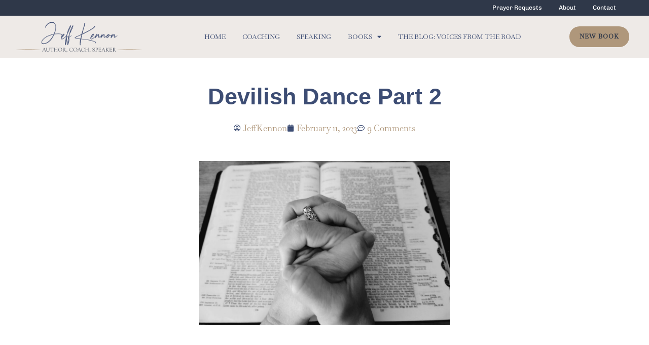

--- FILE ---
content_type: text/html; charset=UTF-8
request_url: https://jeffkennon.com/2023/02/devilish-dance-part-2/
body_size: 19661
content:
<!doctype html>
<html lang="en-US">
<head>
	<meta charset="UTF-8">
	<meta name="viewport" content="width=device-width, initial-scale=1">
	<link rel="profile" href="https://gmpg.org/xfn/11">
	<meta name='robots' content='index, follow, max-image-preview:large, max-snippet:-1, max-video-preview:-1' />
	<style>img:is([sizes="auto" i], [sizes^="auto," i]) { contain-intrinsic-size: 3000px 1500px }</style>
	
	<!-- This site is optimized with the Yoast SEO plugin v26.7 - https://yoast.com/wordpress/plugins/seo/ -->
	<title>Devilish Dance Part 2 - Jeff Kennon</title>
	<link rel="canonical" href="https://jeffkennon.com/2023/02/devilish-dance-part-2/" />
	<meta property="og:locale" content="en_US" />
	<meta property="og:type" content="article" />
	<meta property="og:title" content="Devilish Dance Part 2 - Jeff Kennon" />
	<meta property="og:description" content="Part 2 When I hit my 50’s one mood suffocated me.  “It’s too late… ” I am not one of those folks who found what they loved and never worked another day. (not sure I believe that either). In my early days, the path I followed was to enter the ministry. I put in 6 [&hellip;]" />
	<meta property="og:url" content="https://jeffkennon.com/2023/02/devilish-dance-part-2/" />
	<meta property="og:site_name" content="Jeff Kennon" />
	<meta property="article:published_time" content="2023-02-12T01:37:02+00:00" />
	<meta property="og:image" content="https://jeffkennon.com/wp-content/uploads/2023/02/20230204_075735-scaled-1.jpg" />
	<meta property="og:image:width" content="2560" />
	<meta property="og:image:height" content="1665" />
	<meta property="og:image:type" content="image/jpeg" />
	<meta name="author" content="JeffKennon" />
	<meta name="twitter:card" content="summary_large_image" />
	<meta name="twitter:label1" content="Written by" />
	<meta name="twitter:data1" content="JeffKennon" />
	<meta name="twitter:label2" content="Est. reading time" />
	<meta name="twitter:data2" content="4 minutes" />
	<script type="application/ld+json" class="yoast-schema-graph">{"@context":"https://schema.org","@graph":[{"@type":"Article","@id":"https://jeffkennon.com/2023/02/devilish-dance-part-2/#article","isPartOf":{"@id":"https://jeffkennon.com/2023/02/devilish-dance-part-2/"},"author":{"name":"JeffKennon","@id":"https://jeffkennon.com/#/schema/person/f40348fdb24f4855ec94572115564988"},"headline":"Devilish Dance Part 2","datePublished":"2023-02-12T01:37:02+00:00","mainEntityOfPage":{"@id":"https://jeffkennon.com/2023/02/devilish-dance-part-2/"},"wordCount":792,"commentCount":9,"publisher":{"@id":"https://jeffkennon.com/#organization"},"image":{"@id":"https://jeffkennon.com/2023/02/devilish-dance-part-2/#primaryimage"},"thumbnailUrl":"https://jeffkennon.com/wp-content/uploads/2023/02/20230204_075735-scaled-1.jpg","inLanguage":"en-US","potentialAction":[{"@type":"CommentAction","name":"Comment","target":["https://jeffkennon.com/2023/02/devilish-dance-part-2/#respond"]}]},{"@type":"WebPage","@id":"https://jeffkennon.com/2023/02/devilish-dance-part-2/","url":"https://jeffkennon.com/2023/02/devilish-dance-part-2/","name":"Devilish Dance Part 2 - Jeff Kennon","isPartOf":{"@id":"https://jeffkennon.com/#website"},"primaryImageOfPage":{"@id":"https://jeffkennon.com/2023/02/devilish-dance-part-2/#primaryimage"},"image":{"@id":"https://jeffkennon.com/2023/02/devilish-dance-part-2/#primaryimage"},"thumbnailUrl":"https://jeffkennon.com/wp-content/uploads/2023/02/20230204_075735-scaled-1.jpg","datePublished":"2023-02-12T01:37:02+00:00","breadcrumb":{"@id":"https://jeffkennon.com/2023/02/devilish-dance-part-2/#breadcrumb"},"inLanguage":"en-US","potentialAction":[{"@type":"ReadAction","target":["https://jeffkennon.com/2023/02/devilish-dance-part-2/"]}]},{"@type":"ImageObject","inLanguage":"en-US","@id":"https://jeffkennon.com/2023/02/devilish-dance-part-2/#primaryimage","url":"https://jeffkennon.com/wp-content/uploads/2023/02/20230204_075735-scaled-1.jpg","contentUrl":"https://jeffkennon.com/wp-content/uploads/2023/02/20230204_075735-scaled-1.jpg","width":2560,"height":1665},{"@type":"BreadcrumbList","@id":"https://jeffkennon.com/2023/02/devilish-dance-part-2/#breadcrumb","itemListElement":[{"@type":"ListItem","position":1,"name":"Home","item":"https://jeffkennon.com/"},{"@type":"ListItem","position":2,"name":"Posts","item":"https://jeffkennon.com/posts/"},{"@type":"ListItem","position":3,"name":"Devilish Dance Part 2"}]},{"@type":"WebSite","@id":"https://jeffkennon.com/#website","url":"https://jeffkennon.com/","name":"Jeff Kennon","description":"Author, Speaker, Coach","publisher":{"@id":"https://jeffkennon.com/#organization"},"potentialAction":[{"@type":"SearchAction","target":{"@type":"EntryPoint","urlTemplate":"https://jeffkennon.com/?s={search_term_string}"},"query-input":{"@type":"PropertyValueSpecification","valueRequired":true,"valueName":"search_term_string"}}],"inLanguage":"en-US"},{"@type":"Organization","@id":"https://jeffkennon.com/#organization","name":"Jeff Kennon","url":"https://jeffkennon.com/","logo":{"@type":"ImageObject","inLanguage":"en-US","@id":"https://jeffkennon.com/#/schema/logo/image/","url":"https://jeffkennon.com/wp-content/uploads/2023/08/jeff-kennon-all-logo-two.png","contentUrl":"https://jeffkennon.com/wp-content/uploads/2023/08/jeff-kennon-all-logo-two.png","width":650,"height":162,"caption":"Jeff Kennon"},"image":{"@id":"https://jeffkennon.com/#/schema/logo/image/"}},{"@type":"Person","@id":"https://jeffkennon.com/#/schema/person/f40348fdb24f4855ec94572115564988","name":"JeffKennon","image":{"@type":"ImageObject","inLanguage":"en-US","@id":"https://jeffkennon.com/#/schema/person/image/","url":"https://secure.gravatar.com/avatar/077373e8c6680b722397531d4d4990a45027ecf010a2d1c75affc9737c5d73c4?s=96&d=mm&r=g","contentUrl":"https://secure.gravatar.com/avatar/077373e8c6680b722397531d4d4990a45027ecf010a2d1c75affc9737c5d73c4?s=96&d=mm&r=g","caption":"JeffKennon"},"url":"https://jeffkennon.com/author/jeffkennon/"}]}</script>
	<!-- / Yoast SEO plugin. -->


<link rel="alternate" type="application/rss+xml" title="Jeff Kennon &raquo; Feed" href="https://jeffkennon.com/feed/" />
<link rel="alternate" type="application/rss+xml" title="Jeff Kennon &raquo; Comments Feed" href="https://jeffkennon.com/comments/feed/" />
<link rel="alternate" type="application/rss+xml" title="Jeff Kennon &raquo; Devilish Dance Part 2 Comments Feed" href="https://jeffkennon.com/2023/02/devilish-dance-part-2/feed/" />
<script>
window._wpemojiSettings = {"baseUrl":"https:\/\/s.w.org\/images\/core\/emoji\/16.0.1\/72x72\/","ext":".png","svgUrl":"https:\/\/s.w.org\/images\/core\/emoji\/16.0.1\/svg\/","svgExt":".svg","source":{"concatemoji":"https:\/\/jeffkennon.com\/wp-includes\/js\/wp-emoji-release.min.js?ver=6.8.3"}};
/*! This file is auto-generated */
!function(s,n){var o,i,e;function c(e){try{var t={supportTests:e,timestamp:(new Date).valueOf()};sessionStorage.setItem(o,JSON.stringify(t))}catch(e){}}function p(e,t,n){e.clearRect(0,0,e.canvas.width,e.canvas.height),e.fillText(t,0,0);var t=new Uint32Array(e.getImageData(0,0,e.canvas.width,e.canvas.height).data),a=(e.clearRect(0,0,e.canvas.width,e.canvas.height),e.fillText(n,0,0),new Uint32Array(e.getImageData(0,0,e.canvas.width,e.canvas.height).data));return t.every(function(e,t){return e===a[t]})}function u(e,t){e.clearRect(0,0,e.canvas.width,e.canvas.height),e.fillText(t,0,0);for(var n=e.getImageData(16,16,1,1),a=0;a<n.data.length;a++)if(0!==n.data[a])return!1;return!0}function f(e,t,n,a){switch(t){case"flag":return n(e,"\ud83c\udff3\ufe0f\u200d\u26a7\ufe0f","\ud83c\udff3\ufe0f\u200b\u26a7\ufe0f")?!1:!n(e,"\ud83c\udde8\ud83c\uddf6","\ud83c\udde8\u200b\ud83c\uddf6")&&!n(e,"\ud83c\udff4\udb40\udc67\udb40\udc62\udb40\udc65\udb40\udc6e\udb40\udc67\udb40\udc7f","\ud83c\udff4\u200b\udb40\udc67\u200b\udb40\udc62\u200b\udb40\udc65\u200b\udb40\udc6e\u200b\udb40\udc67\u200b\udb40\udc7f");case"emoji":return!a(e,"\ud83e\udedf")}return!1}function g(e,t,n,a){var r="undefined"!=typeof WorkerGlobalScope&&self instanceof WorkerGlobalScope?new OffscreenCanvas(300,150):s.createElement("canvas"),o=r.getContext("2d",{willReadFrequently:!0}),i=(o.textBaseline="top",o.font="600 32px Arial",{});return e.forEach(function(e){i[e]=t(o,e,n,a)}),i}function t(e){var t=s.createElement("script");t.src=e,t.defer=!0,s.head.appendChild(t)}"undefined"!=typeof Promise&&(o="wpEmojiSettingsSupports",i=["flag","emoji"],n.supports={everything:!0,everythingExceptFlag:!0},e=new Promise(function(e){s.addEventListener("DOMContentLoaded",e,{once:!0})}),new Promise(function(t){var n=function(){try{var e=JSON.parse(sessionStorage.getItem(o));if("object"==typeof e&&"number"==typeof e.timestamp&&(new Date).valueOf()<e.timestamp+604800&&"object"==typeof e.supportTests)return e.supportTests}catch(e){}return null}();if(!n){if("undefined"!=typeof Worker&&"undefined"!=typeof OffscreenCanvas&&"undefined"!=typeof URL&&URL.createObjectURL&&"undefined"!=typeof Blob)try{var e="postMessage("+g.toString()+"("+[JSON.stringify(i),f.toString(),p.toString(),u.toString()].join(",")+"));",a=new Blob([e],{type:"text/javascript"}),r=new Worker(URL.createObjectURL(a),{name:"wpTestEmojiSupports"});return void(r.onmessage=function(e){c(n=e.data),r.terminate(),t(n)})}catch(e){}c(n=g(i,f,p,u))}t(n)}).then(function(e){for(var t in e)n.supports[t]=e[t],n.supports.everything=n.supports.everything&&n.supports[t],"flag"!==t&&(n.supports.everythingExceptFlag=n.supports.everythingExceptFlag&&n.supports[t]);n.supports.everythingExceptFlag=n.supports.everythingExceptFlag&&!n.supports.flag,n.DOMReady=!1,n.readyCallback=function(){n.DOMReady=!0}}).then(function(){return e}).then(function(){var e;n.supports.everything||(n.readyCallback(),(e=n.source||{}).concatemoji?t(e.concatemoji):e.wpemoji&&e.twemoji&&(t(e.twemoji),t(e.wpemoji)))}))}((window,document),window._wpemojiSettings);
</script>
<style id='wp-emoji-styles-inline-css'>

	img.wp-smiley, img.emoji {
		display: inline !important;
		border: none !important;
		box-shadow: none !important;
		height: 1em !important;
		width: 1em !important;
		margin: 0 0.07em !important;
		vertical-align: -0.1em !important;
		background: none !important;
		padding: 0 !important;
	}
</style>
<link rel='stylesheet' id='wp-block-library-css' href='https://jeffkennon.com/wp-includes/css/dist/block-library/style.min.css?ver=6.8.3' media='all' />
<style id='global-styles-inline-css'>
:root{--wp--preset--aspect-ratio--square: 1;--wp--preset--aspect-ratio--4-3: 4/3;--wp--preset--aspect-ratio--3-4: 3/4;--wp--preset--aspect-ratio--3-2: 3/2;--wp--preset--aspect-ratio--2-3: 2/3;--wp--preset--aspect-ratio--16-9: 16/9;--wp--preset--aspect-ratio--9-16: 9/16;--wp--preset--color--black: #000000;--wp--preset--color--cyan-bluish-gray: #abb8c3;--wp--preset--color--white: #ffffff;--wp--preset--color--pale-pink: #f78da7;--wp--preset--color--vivid-red: #cf2e2e;--wp--preset--color--luminous-vivid-orange: #ff6900;--wp--preset--color--luminous-vivid-amber: #fcb900;--wp--preset--color--light-green-cyan: #7bdcb5;--wp--preset--color--vivid-green-cyan: #00d084;--wp--preset--color--pale-cyan-blue: #8ed1fc;--wp--preset--color--vivid-cyan-blue: #0693e3;--wp--preset--color--vivid-purple: #9b51e0;--wp--preset--gradient--vivid-cyan-blue-to-vivid-purple: linear-gradient(135deg,rgba(6,147,227,1) 0%,rgb(155,81,224) 100%);--wp--preset--gradient--light-green-cyan-to-vivid-green-cyan: linear-gradient(135deg,rgb(122,220,180) 0%,rgb(0,208,130) 100%);--wp--preset--gradient--luminous-vivid-amber-to-luminous-vivid-orange: linear-gradient(135deg,rgba(252,185,0,1) 0%,rgba(255,105,0,1) 100%);--wp--preset--gradient--luminous-vivid-orange-to-vivid-red: linear-gradient(135deg,rgba(255,105,0,1) 0%,rgb(207,46,46) 100%);--wp--preset--gradient--very-light-gray-to-cyan-bluish-gray: linear-gradient(135deg,rgb(238,238,238) 0%,rgb(169,184,195) 100%);--wp--preset--gradient--cool-to-warm-spectrum: linear-gradient(135deg,rgb(74,234,220) 0%,rgb(151,120,209) 20%,rgb(207,42,186) 40%,rgb(238,44,130) 60%,rgb(251,105,98) 80%,rgb(254,248,76) 100%);--wp--preset--gradient--blush-light-purple: linear-gradient(135deg,rgb(255,206,236) 0%,rgb(152,150,240) 100%);--wp--preset--gradient--blush-bordeaux: linear-gradient(135deg,rgb(254,205,165) 0%,rgb(254,45,45) 50%,rgb(107,0,62) 100%);--wp--preset--gradient--luminous-dusk: linear-gradient(135deg,rgb(255,203,112) 0%,rgb(199,81,192) 50%,rgb(65,88,208) 100%);--wp--preset--gradient--pale-ocean: linear-gradient(135deg,rgb(255,245,203) 0%,rgb(182,227,212) 50%,rgb(51,167,181) 100%);--wp--preset--gradient--electric-grass: linear-gradient(135deg,rgb(202,248,128) 0%,rgb(113,206,126) 100%);--wp--preset--gradient--midnight: linear-gradient(135deg,rgb(2,3,129) 0%,rgb(40,116,252) 100%);--wp--preset--font-size--small: 13px;--wp--preset--font-size--medium: 20px;--wp--preset--font-size--large: 36px;--wp--preset--font-size--x-large: 42px;--wp--preset--spacing--20: 0.44rem;--wp--preset--spacing--30: 0.67rem;--wp--preset--spacing--40: 1rem;--wp--preset--spacing--50: 1.5rem;--wp--preset--spacing--60: 2.25rem;--wp--preset--spacing--70: 3.38rem;--wp--preset--spacing--80: 5.06rem;--wp--preset--shadow--natural: 6px 6px 9px rgba(0, 0, 0, 0.2);--wp--preset--shadow--deep: 12px 12px 50px rgba(0, 0, 0, 0.4);--wp--preset--shadow--sharp: 6px 6px 0px rgba(0, 0, 0, 0.2);--wp--preset--shadow--outlined: 6px 6px 0px -3px rgba(255, 255, 255, 1), 6px 6px rgba(0, 0, 0, 1);--wp--preset--shadow--crisp: 6px 6px 0px rgba(0, 0, 0, 1);}:root { --wp--style--global--content-size: 800px;--wp--style--global--wide-size: 1200px; }:where(body) { margin: 0; }.wp-site-blocks > .alignleft { float: left; margin-right: 2em; }.wp-site-blocks > .alignright { float: right; margin-left: 2em; }.wp-site-blocks > .aligncenter { justify-content: center; margin-left: auto; margin-right: auto; }:where(.wp-site-blocks) > * { margin-block-start: 24px; margin-block-end: 0; }:where(.wp-site-blocks) > :first-child { margin-block-start: 0; }:where(.wp-site-blocks) > :last-child { margin-block-end: 0; }:root { --wp--style--block-gap: 24px; }:root :where(.is-layout-flow) > :first-child{margin-block-start: 0;}:root :where(.is-layout-flow) > :last-child{margin-block-end: 0;}:root :where(.is-layout-flow) > *{margin-block-start: 24px;margin-block-end: 0;}:root :where(.is-layout-constrained) > :first-child{margin-block-start: 0;}:root :where(.is-layout-constrained) > :last-child{margin-block-end: 0;}:root :where(.is-layout-constrained) > *{margin-block-start: 24px;margin-block-end: 0;}:root :where(.is-layout-flex){gap: 24px;}:root :where(.is-layout-grid){gap: 24px;}.is-layout-flow > .alignleft{float: left;margin-inline-start: 0;margin-inline-end: 2em;}.is-layout-flow > .alignright{float: right;margin-inline-start: 2em;margin-inline-end: 0;}.is-layout-flow > .aligncenter{margin-left: auto !important;margin-right: auto !important;}.is-layout-constrained > .alignleft{float: left;margin-inline-start: 0;margin-inline-end: 2em;}.is-layout-constrained > .alignright{float: right;margin-inline-start: 2em;margin-inline-end: 0;}.is-layout-constrained > .aligncenter{margin-left: auto !important;margin-right: auto !important;}.is-layout-constrained > :where(:not(.alignleft):not(.alignright):not(.alignfull)){max-width: var(--wp--style--global--content-size);margin-left: auto !important;margin-right: auto !important;}.is-layout-constrained > .alignwide{max-width: var(--wp--style--global--wide-size);}body .is-layout-flex{display: flex;}.is-layout-flex{flex-wrap: wrap;align-items: center;}.is-layout-flex > :is(*, div){margin: 0;}body .is-layout-grid{display: grid;}.is-layout-grid > :is(*, div){margin: 0;}body{padding-top: 0px;padding-right: 0px;padding-bottom: 0px;padding-left: 0px;}a:where(:not(.wp-element-button)){text-decoration: underline;}:root :where(.wp-element-button, .wp-block-button__link){background-color: #32373c;border-width: 0;color: #fff;font-family: inherit;font-size: inherit;line-height: inherit;padding: calc(0.667em + 2px) calc(1.333em + 2px);text-decoration: none;}.has-black-color{color: var(--wp--preset--color--black) !important;}.has-cyan-bluish-gray-color{color: var(--wp--preset--color--cyan-bluish-gray) !important;}.has-white-color{color: var(--wp--preset--color--white) !important;}.has-pale-pink-color{color: var(--wp--preset--color--pale-pink) !important;}.has-vivid-red-color{color: var(--wp--preset--color--vivid-red) !important;}.has-luminous-vivid-orange-color{color: var(--wp--preset--color--luminous-vivid-orange) !important;}.has-luminous-vivid-amber-color{color: var(--wp--preset--color--luminous-vivid-amber) !important;}.has-light-green-cyan-color{color: var(--wp--preset--color--light-green-cyan) !important;}.has-vivid-green-cyan-color{color: var(--wp--preset--color--vivid-green-cyan) !important;}.has-pale-cyan-blue-color{color: var(--wp--preset--color--pale-cyan-blue) !important;}.has-vivid-cyan-blue-color{color: var(--wp--preset--color--vivid-cyan-blue) !important;}.has-vivid-purple-color{color: var(--wp--preset--color--vivid-purple) !important;}.has-black-background-color{background-color: var(--wp--preset--color--black) !important;}.has-cyan-bluish-gray-background-color{background-color: var(--wp--preset--color--cyan-bluish-gray) !important;}.has-white-background-color{background-color: var(--wp--preset--color--white) !important;}.has-pale-pink-background-color{background-color: var(--wp--preset--color--pale-pink) !important;}.has-vivid-red-background-color{background-color: var(--wp--preset--color--vivid-red) !important;}.has-luminous-vivid-orange-background-color{background-color: var(--wp--preset--color--luminous-vivid-orange) !important;}.has-luminous-vivid-amber-background-color{background-color: var(--wp--preset--color--luminous-vivid-amber) !important;}.has-light-green-cyan-background-color{background-color: var(--wp--preset--color--light-green-cyan) !important;}.has-vivid-green-cyan-background-color{background-color: var(--wp--preset--color--vivid-green-cyan) !important;}.has-pale-cyan-blue-background-color{background-color: var(--wp--preset--color--pale-cyan-blue) !important;}.has-vivid-cyan-blue-background-color{background-color: var(--wp--preset--color--vivid-cyan-blue) !important;}.has-vivid-purple-background-color{background-color: var(--wp--preset--color--vivid-purple) !important;}.has-black-border-color{border-color: var(--wp--preset--color--black) !important;}.has-cyan-bluish-gray-border-color{border-color: var(--wp--preset--color--cyan-bluish-gray) !important;}.has-white-border-color{border-color: var(--wp--preset--color--white) !important;}.has-pale-pink-border-color{border-color: var(--wp--preset--color--pale-pink) !important;}.has-vivid-red-border-color{border-color: var(--wp--preset--color--vivid-red) !important;}.has-luminous-vivid-orange-border-color{border-color: var(--wp--preset--color--luminous-vivid-orange) !important;}.has-luminous-vivid-amber-border-color{border-color: var(--wp--preset--color--luminous-vivid-amber) !important;}.has-light-green-cyan-border-color{border-color: var(--wp--preset--color--light-green-cyan) !important;}.has-vivid-green-cyan-border-color{border-color: var(--wp--preset--color--vivid-green-cyan) !important;}.has-pale-cyan-blue-border-color{border-color: var(--wp--preset--color--pale-cyan-blue) !important;}.has-vivid-cyan-blue-border-color{border-color: var(--wp--preset--color--vivid-cyan-blue) !important;}.has-vivid-purple-border-color{border-color: var(--wp--preset--color--vivid-purple) !important;}.has-vivid-cyan-blue-to-vivid-purple-gradient-background{background: var(--wp--preset--gradient--vivid-cyan-blue-to-vivid-purple) !important;}.has-light-green-cyan-to-vivid-green-cyan-gradient-background{background: var(--wp--preset--gradient--light-green-cyan-to-vivid-green-cyan) !important;}.has-luminous-vivid-amber-to-luminous-vivid-orange-gradient-background{background: var(--wp--preset--gradient--luminous-vivid-amber-to-luminous-vivid-orange) !important;}.has-luminous-vivid-orange-to-vivid-red-gradient-background{background: var(--wp--preset--gradient--luminous-vivid-orange-to-vivid-red) !important;}.has-very-light-gray-to-cyan-bluish-gray-gradient-background{background: var(--wp--preset--gradient--very-light-gray-to-cyan-bluish-gray) !important;}.has-cool-to-warm-spectrum-gradient-background{background: var(--wp--preset--gradient--cool-to-warm-spectrum) !important;}.has-blush-light-purple-gradient-background{background: var(--wp--preset--gradient--blush-light-purple) !important;}.has-blush-bordeaux-gradient-background{background: var(--wp--preset--gradient--blush-bordeaux) !important;}.has-luminous-dusk-gradient-background{background: var(--wp--preset--gradient--luminous-dusk) !important;}.has-pale-ocean-gradient-background{background: var(--wp--preset--gradient--pale-ocean) !important;}.has-electric-grass-gradient-background{background: var(--wp--preset--gradient--electric-grass) !important;}.has-midnight-gradient-background{background: var(--wp--preset--gradient--midnight) !important;}.has-small-font-size{font-size: var(--wp--preset--font-size--small) !important;}.has-medium-font-size{font-size: var(--wp--preset--font-size--medium) !important;}.has-large-font-size{font-size: var(--wp--preset--font-size--large) !important;}.has-x-large-font-size{font-size: var(--wp--preset--font-size--x-large) !important;}
:root :where(.wp-block-pullquote){font-size: 1.5em;line-height: 1.6;}
</style>
<link rel='stylesheet' id='wp-components-css' href='https://jeffkennon.com/wp-includes/css/dist/components/style.min.css?ver=6.8.3' media='all' />
<link rel='stylesheet' id='godaddy-styles-css' href='https://jeffkennon.com/wp-content/mu-plugins/vendor/wpex/godaddy-launch/includes/Dependencies/GoDaddy/Styles/build/latest.css?ver=2.0.2' media='all' />
<link rel='stylesheet' id='hello-elementor-css' href='https://jeffkennon.com/wp-content/themes/hello-elementor/assets/css/reset.css?ver=3.4.5' media='all' />
<link rel='stylesheet' id='hello-elementor-theme-style-css' href='https://jeffkennon.com/wp-content/themes/hello-elementor/assets/css/theme.css?ver=3.4.5' media='all' />
<link rel='stylesheet' id='hello-elementor-header-footer-css' href='https://jeffkennon.com/wp-content/themes/hello-elementor/assets/css/header-footer.css?ver=3.4.5' media='all' />
<link rel='stylesheet' id='elementor-frontend-css' href='https://jeffkennon.com/wp-content/plugins/elementor/assets/css/frontend.min.css?ver=3.34.1' media='all' />
<link rel='stylesheet' id='elementor-post-38-css' href='https://jeffkennon.com/wp-content/uploads/elementor/css/post-38.css?ver=1767868465' media='all' />
<link rel='stylesheet' id='widget-nav-menu-css' href='https://jeffkennon.com/wp-content/plugins/elementor-pro/assets/css/widget-nav-menu.min.css?ver=3.34.0' media='all' />
<link rel='stylesheet' id='widget-image-css' href='https://jeffkennon.com/wp-content/plugins/elementor/assets/css/widget-image.min.css?ver=3.34.1' media='all' />
<link rel='stylesheet' id='widget-icon-box-css' href='https://jeffkennon.com/wp-content/plugins/elementor/assets/css/widget-icon-box.min.css?ver=3.34.1' media='all' />
<link rel='stylesheet' id='widget-spacer-css' href='https://jeffkennon.com/wp-content/plugins/elementor/assets/css/widget-spacer.min.css?ver=3.34.1' media='all' />
<link rel='stylesheet' id='e-animation-fadeInLeft-css' href='https://jeffkennon.com/wp-content/plugins/elementor/assets/lib/animations/styles/fadeInLeft.min.css?ver=3.34.1' media='all' />
<link rel='stylesheet' id='widget-heading-css' href='https://jeffkennon.com/wp-content/plugins/elementor/assets/css/widget-heading.min.css?ver=3.34.1' media='all' />
<link rel='stylesheet' id='widget-form-css' href='https://jeffkennon.com/wp-content/plugins/elementor-pro/assets/css/widget-form.min.css?ver=3.34.0' media='all' />
<link rel='stylesheet' id='e-animation-fadeInUp-css' href='https://jeffkennon.com/wp-content/plugins/elementor/assets/lib/animations/styles/fadeInUp.min.css?ver=3.34.1' media='all' />
<link rel='stylesheet' id='widget-icon-list-css' href='https://jeffkennon.com/wp-content/plugins/elementor/assets/css/widget-icon-list.min.css?ver=3.34.1' media='all' />
<link rel='stylesheet' id='widget-social-icons-css' href='https://jeffkennon.com/wp-content/plugins/elementor/assets/css/widget-social-icons.min.css?ver=3.34.1' media='all' />
<link rel='stylesheet' id='e-apple-webkit-css' href='https://jeffkennon.com/wp-content/plugins/elementor/assets/css/conditionals/apple-webkit.min.css?ver=3.34.1' media='all' />
<link rel='stylesheet' id='widget-post-info-css' href='https://jeffkennon.com/wp-content/plugins/elementor-pro/assets/css/widget-post-info.min.css?ver=3.34.0' media='all' />
<link rel='stylesheet' id='elementor-icons-shared-0-css' href='https://jeffkennon.com/wp-content/plugins/elementor/assets/lib/font-awesome/css/fontawesome.min.css?ver=5.15.3' media='all' />
<link rel='stylesheet' id='elementor-icons-fa-regular-css' href='https://jeffkennon.com/wp-content/plugins/elementor/assets/lib/font-awesome/css/regular.min.css?ver=5.15.3' media='all' />
<link rel='stylesheet' id='elementor-icons-fa-solid-css' href='https://jeffkennon.com/wp-content/plugins/elementor/assets/lib/font-awesome/css/solid.min.css?ver=5.15.3' media='all' />
<link rel='stylesheet' id='widget-share-buttons-css' href='https://jeffkennon.com/wp-content/plugins/elementor-pro/assets/css/widget-share-buttons.min.css?ver=3.34.0' media='all' />
<link rel='stylesheet' id='elementor-icons-fa-brands-css' href='https://jeffkennon.com/wp-content/plugins/elementor/assets/lib/font-awesome/css/brands.min.css?ver=5.15.3' media='all' />
<link rel='stylesheet' id='elementor-icons-css' href='https://jeffkennon.com/wp-content/plugins/elementor/assets/lib/eicons/css/elementor-icons.min.css?ver=5.45.0' media='all' />
<link rel='stylesheet' id='elementor-post-77-css' href='https://jeffkennon.com/wp-content/uploads/elementor/css/post-77.css?ver=1767868465' media='all' />
<link rel='stylesheet' id='elementor-post-81-css' href='https://jeffkennon.com/wp-content/uploads/elementor/css/post-81.css?ver=1767868465' media='all' />
<link rel='stylesheet' id='elementor-post-510-css' href='https://jeffkennon.com/wp-content/uploads/elementor/css/post-510.css?ver=1767868800' media='all' />
<link rel='stylesheet' id='elementor-gf-local-baskervville-css' href='https://jeffkennon.com/wp-content/uploads/elementor/google-fonts/css/baskervville.css?ver=1742226229' media='all' />
<link rel='stylesheet' id='elementor-gf-local-barlow-css' href='https://jeffkennon.com/wp-content/uploads/elementor/google-fonts/css/barlow.css?ver=1742226232' media='all' />
<link rel='stylesheet' id='elementor-gf-local-chivo-css' href='https://jeffkennon.com/wp-content/uploads/elementor/google-fonts/css/chivo.css?ver=1742226239' media='all' />
<script src="https://jeffkennon.com/wp-includes/js/jquery/jquery.min.js?ver=3.7.1" id="jquery-core-js"></script>
<script src="https://jeffkennon.com/wp-includes/js/jquery/jquery-migrate.min.js?ver=3.4.1" id="jquery-migrate-js"></script>
<link rel="https://api.w.org/" href="https://jeffkennon.com/wp-json/" /><link rel="alternate" title="JSON" type="application/json" href="https://jeffkennon.com/wp-json/wp/v2/posts/1817" /><link rel="EditURI" type="application/rsd+xml" title="RSD" href="https://jeffkennon.com/xmlrpc.php?rsd" />
<link rel='shortlink' href='https://jeffkennon.com/?p=1817' />
<link rel="alternate" title="oEmbed (JSON)" type="application/json+oembed" href="https://jeffkennon.com/wp-json/oembed/1.0/embed?url=https%3A%2F%2Fjeffkennon.com%2F2023%2F02%2Fdevilish-dance-part-2%2F" />
<link rel="alternate" title="oEmbed (XML)" type="text/xml+oembed" href="https://jeffkennon.com/wp-json/oembed/1.0/embed?url=https%3A%2F%2Fjeffkennon.com%2F2023%2F02%2Fdevilish-dance-part-2%2F&#038;format=xml" />
<meta name="generator" content="Elementor 3.34.1; features: additional_custom_breakpoints; settings: css_print_method-external, google_font-enabled, font_display-swap">
<!-- Google tag (gtag.js) -->
<script async src="https://www.googletagmanager.com/gtag/js?id=G-9DNLMDNZ9C"></script>
<script>
  window.dataLayer = window.dataLayer || [];
  function gtag(){dataLayer.push(arguments);}
  gtag('js', new Date());

  gtag('config', 'G-9DNLMDNZ9C');
</script>
			<style>
				.e-con.e-parent:nth-of-type(n+4):not(.e-lazyloaded):not(.e-no-lazyload),
				.e-con.e-parent:nth-of-type(n+4):not(.e-lazyloaded):not(.e-no-lazyload) * {
					background-image: none !important;
				}
				@media screen and (max-height: 1024px) {
					.e-con.e-parent:nth-of-type(n+3):not(.e-lazyloaded):not(.e-no-lazyload),
					.e-con.e-parent:nth-of-type(n+3):not(.e-lazyloaded):not(.e-no-lazyload) * {
						background-image: none !important;
					}
				}
				@media screen and (max-height: 640px) {
					.e-con.e-parent:nth-of-type(n+2):not(.e-lazyloaded):not(.e-no-lazyload),
					.e-con.e-parent:nth-of-type(n+2):not(.e-lazyloaded):not(.e-no-lazyload) * {
						background-image: none !important;
					}
				}
			</style>
			<link rel="icon" href="https://jeffkennon.com/wp-content/uploads/2023/08/favicon-150x150.jpg" sizes="32x32" />
<link rel="icon" href="https://jeffkennon.com/wp-content/uploads/2023/08/favicon-300x300.jpg" sizes="192x192" />
<link rel="apple-touch-icon" href="https://jeffkennon.com/wp-content/uploads/2023/08/favicon-300x300.jpg" />
<meta name="msapplication-TileImage" content="https://jeffkennon.com/wp-content/uploads/2023/08/favicon-300x300.jpg" />
</head>
<body class="wp-singular post-template-default single single-post postid-1817 single-format-standard wp-custom-logo wp-embed-responsive wp-theme-hello-elementor hello-elementor-default elementor-default elementor-kit-38 elementor-page-510">


<a class="skip-link screen-reader-text" href="#content">Skip to content</a>

		<header data-elementor-type="header" data-elementor-id="77" class="elementor elementor-77 elementor-location-header" data-elementor-post-type="elementor_library">
					<section class="elementor-section elementor-top-section elementor-element elementor-element-1a8e9a2b elementor-section-boxed elementor-section-height-default elementor-section-height-default" data-id="1a8e9a2b" data-element_type="section" data-settings="{&quot;background_background&quot;:&quot;classic&quot;}">
						<div class="elementor-container elementor-column-gap-default">
					<div class="elementor-column elementor-col-50 elementor-top-column elementor-element elementor-element-4436ef4b elementor-hidden-mobile" data-id="4436ef4b" data-element_type="column">
			<div class="elementor-widget-wrap">
							</div>
		</div>
				<div class="elementor-column elementor-col-50 elementor-top-column elementor-element elementor-element-7f1460d0" data-id="7f1460d0" data-element_type="column">
			<div class="elementor-widget-wrap elementor-element-populated">
						<div class="elementor-element elementor-element-6a5574da elementor-nav-menu__align-end elementor-widget__width-initial elementor-nav-menu--dropdown-none elementor-widget elementor-widget-nav-menu" data-id="6a5574da" data-element_type="widget" data-settings="{&quot;layout&quot;:&quot;horizontal&quot;,&quot;submenu_icon&quot;:{&quot;value&quot;:&quot;&lt;i class=\&quot;fas fa-caret-down\&quot; aria-hidden=\&quot;true\&quot;&gt;&lt;\/i&gt;&quot;,&quot;library&quot;:&quot;fa-solid&quot;}}" data-widget_type="nav-menu.default">
				<div class="elementor-widget-container">
								<nav aria-label="Menu" class="elementor-nav-menu--main elementor-nav-menu__container elementor-nav-menu--layout-horizontal e--pointer-none">
				<ul id="menu-1-6a5574da" class="elementor-nav-menu"><li class="menu-item menu-item-type-post_type menu-item-object-page menu-item-2076"><a href="https://jeffkennon.com/prayer-requests/" class="elementor-item">Prayer Requests</a></li>
<li class="menu-item menu-item-type-custom menu-item-object-custom menu-item-2035"><a href="/#about" class="elementor-item elementor-item-anchor">About</a></li>
<li class="menu-item menu-item-type-custom menu-item-object-custom menu-item-2036"><a href="#contact" class="elementor-item elementor-item-anchor">Contact</a></li>
</ul>			</nav>
						<nav class="elementor-nav-menu--dropdown elementor-nav-menu__container" aria-hidden="true">
				<ul id="menu-2-6a5574da" class="elementor-nav-menu"><li class="menu-item menu-item-type-post_type menu-item-object-page menu-item-2076"><a href="https://jeffkennon.com/prayer-requests/" class="elementor-item" tabindex="-1">Prayer Requests</a></li>
<li class="menu-item menu-item-type-custom menu-item-object-custom menu-item-2035"><a href="/#about" class="elementor-item elementor-item-anchor" tabindex="-1">About</a></li>
<li class="menu-item menu-item-type-custom menu-item-object-custom menu-item-2036"><a href="#contact" class="elementor-item elementor-item-anchor" tabindex="-1">Contact</a></li>
</ul>			</nav>
						</div>
				</div>
					</div>
		</div>
					</div>
		</section>
				<section class="elementor-section elementor-top-section elementor-element elementor-element-a666bff elementor-section-boxed elementor-section-height-default elementor-section-height-default" data-id="a666bff" data-element_type="section" data-settings="{&quot;background_background&quot;:&quot;classic&quot;}">
						<div class="elementor-container elementor-column-gap-default">
					<div class="elementor-column elementor-col-33 elementor-top-column elementor-element elementor-element-1dc99cd" data-id="1dc99cd" data-element_type="column">
			<div class="elementor-widget-wrap elementor-element-populated">
						<div class="elementor-element elementor-element-e40ec8b elementor-widget elementor-widget-theme-site-logo elementor-widget-image" data-id="e40ec8b" data-element_type="widget" data-widget_type="theme-site-logo.default">
				<div class="elementor-widget-container">
											<a href="https://jeffkennon.com">
			<img width="650" height="162" src="https://jeffkennon.com/wp-content/uploads/2023/08/jeff-kennon-all-logo-two.png" class="attachment-full size-full wp-image-2088" alt="" srcset="https://jeffkennon.com/wp-content/uploads/2023/08/jeff-kennon-all-logo-two.png 650w, https://jeffkennon.com/wp-content/uploads/2023/08/jeff-kennon-all-logo-two-300x75.png 300w" sizes="(max-width: 650px) 100vw, 650px" />				</a>
											</div>
				</div>
					</div>
		</div>
				<div class="elementor-column elementor-col-33 elementor-top-column elementor-element elementor-element-3538d59" data-id="3538d59" data-element_type="column">
			<div class="elementor-widget-wrap elementor-element-populated">
						<div class="elementor-element elementor-element-f9b9085 elementor-nav-menu__align-end elementor-nav-menu--stretch elementor-widget__width-initial elementor-nav-menu--dropdown-tablet elementor-nav-menu__text-align-aside elementor-nav-menu--toggle elementor-nav-menu--burger elementor-widget elementor-widget-nav-menu" data-id="f9b9085" data-element_type="widget" data-settings="{&quot;full_width&quot;:&quot;stretch&quot;,&quot;layout&quot;:&quot;horizontal&quot;,&quot;submenu_icon&quot;:{&quot;value&quot;:&quot;&lt;i class=\&quot;fas fa-caret-down\&quot; aria-hidden=\&quot;true\&quot;&gt;&lt;\/i&gt;&quot;,&quot;library&quot;:&quot;fa-solid&quot;},&quot;toggle&quot;:&quot;burger&quot;}" data-widget_type="nav-menu.default">
				<div class="elementor-widget-container">
								<nav aria-label="Menu" class="elementor-nav-menu--main elementor-nav-menu__container elementor-nav-menu--layout-horizontal e--pointer-underline e--animation-fade">
				<ul id="menu-1-f9b9085" class="elementor-nav-menu"><li class="menu-item menu-item-type-post_type menu-item-object-page menu-item-home menu-item-1941"><a href="https://jeffkennon.com/" class="elementor-item">Home</a></li>
<li class="menu-item menu-item-type-custom menu-item-object-custom menu-item-home menu-item-2021"><a href="https://jeffkennon.com/#coaching" class="elementor-item elementor-item-anchor">Coaching</a></li>
<li class="menu-item menu-item-type-custom menu-item-object-custom menu-item-home menu-item-2022"><a href="https://jeffkennon.com/#speaking" class="elementor-item elementor-item-anchor">Speaking</a></li>
<li class="menu-item menu-item-type-custom menu-item-object-custom menu-item-has-children menu-item-2019"><a href="#" class="elementor-item elementor-item-anchor">Books</a>
<ul class="sub-menu elementor-nav-menu--dropdown">
	<li class="menu-item menu-item-type-post_type menu-item-object-page menu-item-1942"><a href="https://jeffkennon.com/shattered-glass/" class="elementor-sub-item">Shattered Glass</a></li>
	<li class="menu-item menu-item-type-post_type menu-item-object-page menu-item-2020"><a href="https://jeffkennon.com/the-day-i-learned-to-fly/" class="elementor-sub-item">The Day I Learned to Fly</a></li>
</ul>
</li>
<li class="menu-item menu-item-type-post_type menu-item-object-page current_page_parent menu-item-2077"><a href="https://jeffkennon.com/posts/" class="elementor-item">The Blog: Voices From the Road</a></li>
</ul>			</nav>
					<div class="elementor-menu-toggle" role="button" tabindex="0" aria-label="Menu Toggle" aria-expanded="false">
			<i aria-hidden="true" role="presentation" class="elementor-menu-toggle__icon--open eicon-menu-bar"></i><i aria-hidden="true" role="presentation" class="elementor-menu-toggle__icon--close eicon-close"></i>		</div>
					<nav class="elementor-nav-menu--dropdown elementor-nav-menu__container" aria-hidden="true">
				<ul id="menu-2-f9b9085" class="elementor-nav-menu"><li class="menu-item menu-item-type-post_type menu-item-object-page menu-item-home menu-item-1941"><a href="https://jeffkennon.com/" class="elementor-item" tabindex="-1">Home</a></li>
<li class="menu-item menu-item-type-custom menu-item-object-custom menu-item-home menu-item-2021"><a href="https://jeffkennon.com/#coaching" class="elementor-item elementor-item-anchor" tabindex="-1">Coaching</a></li>
<li class="menu-item menu-item-type-custom menu-item-object-custom menu-item-home menu-item-2022"><a href="https://jeffkennon.com/#speaking" class="elementor-item elementor-item-anchor" tabindex="-1">Speaking</a></li>
<li class="menu-item menu-item-type-custom menu-item-object-custom menu-item-has-children menu-item-2019"><a href="#" class="elementor-item elementor-item-anchor" tabindex="-1">Books</a>
<ul class="sub-menu elementor-nav-menu--dropdown">
	<li class="menu-item menu-item-type-post_type menu-item-object-page menu-item-1942"><a href="https://jeffkennon.com/shattered-glass/" class="elementor-sub-item" tabindex="-1">Shattered Glass</a></li>
	<li class="menu-item menu-item-type-post_type menu-item-object-page menu-item-2020"><a href="https://jeffkennon.com/the-day-i-learned-to-fly/" class="elementor-sub-item" tabindex="-1">The Day I Learned to Fly</a></li>
</ul>
</li>
<li class="menu-item menu-item-type-post_type menu-item-object-page current_page_parent menu-item-2077"><a href="https://jeffkennon.com/posts/" class="elementor-item" tabindex="-1">The Blog: Voices From the Road</a></li>
</ul>			</nav>
						</div>
				</div>
					</div>
		</div>
				<div class="elementor-column elementor-col-33 elementor-top-column elementor-element elementor-element-3800f7e" data-id="3800f7e" data-element_type="column">
			<div class="elementor-widget-wrap elementor-element-populated">
						<div class="elementor-element elementor-element-8f7e6a9 elementor-widget__width-auto elementor-mobile-align-justify elementor-widget-mobile__width-inherit elementor-widget elementor-widget-button" data-id="8f7e6a9" data-element_type="widget" data-widget_type="button.default">
				<div class="elementor-widget-container">
									<div class="elementor-button-wrapper">
					<a class="elementor-button elementor-button-link elementor-size-xs" href="https://jeffkennon.com/shattered-glass/">
						<span class="elementor-button-content-wrapper">
									<span class="elementor-button-text">New Book</span>
					</span>
					</a>
				</div>
								</div>
				</div>
					</div>
		</div>
					</div>
		</section>
				</header>
				<div data-elementor-type="single-post" data-elementor-id="510" class="elementor elementor-510 elementor-location-single post-1817 post type-post status-publish format-standard has-post-thumbnail hentry category-uncategorized" data-elementor-post-type="elementor_library">
					<section class="elementor-section elementor-top-section elementor-element elementor-element-dfd332e elementor-section-boxed elementor-section-height-default elementor-section-height-default" data-id="dfd332e" data-element_type="section">
						<div class="elementor-container elementor-column-gap-default">
					<div class="elementor-column elementor-col-100 elementor-top-column elementor-element elementor-element-9135d5c" data-id="9135d5c" data-element_type="column">
			<div class="elementor-widget-wrap elementor-element-populated">
						<div class="elementor-element elementor-element-58a5263 elementor-widget elementor-widget-theme-post-title elementor-page-title elementor-widget-heading" data-id="58a5263" data-element_type="widget" data-widget_type="theme-post-title.default">
				<div class="elementor-widget-container">
					<h1 class="elementor-heading-title elementor-size-default">Devilish Dance Part 2</h1>				</div>
				</div>
				<div class="elementor-element elementor-element-3b723fe elementor-align-center elementor-widget elementor-widget-post-info" data-id="3b723fe" data-element_type="widget" data-widget_type="post-info.default">
				<div class="elementor-widget-container">
							<ul class="elementor-inline-items elementor-icon-list-items elementor-post-info">
								<li class="elementor-icon-list-item elementor-repeater-item-daadb61 elementor-inline-item" itemprop="author">
						<a href="https://jeffkennon.com/author/jeffkennon/">
											<span class="elementor-icon-list-icon">
								<i aria-hidden="true" class="far fa-user-circle"></i>							</span>
									<span class="elementor-icon-list-text elementor-post-info__item elementor-post-info__item--type-author">
										JeffKennon					</span>
									</a>
				</li>
				<li class="elementor-icon-list-item elementor-repeater-item-852afcc elementor-inline-item" itemprop="datePublished">
						<a href="https://jeffkennon.com/2023/02/11/">
											<span class="elementor-icon-list-icon">
								<i aria-hidden="true" class="fas fa-calendar"></i>							</span>
									<span class="elementor-icon-list-text elementor-post-info__item elementor-post-info__item--type-date">
										<time>February 11, 2023</time>					</span>
									</a>
				</li>
				<li class="elementor-icon-list-item elementor-repeater-item-1e6081b elementor-inline-item" itemprop="commentCount">
						<a href="https://jeffkennon.com/2023/02/devilish-dance-part-2/#comments">
											<span class="elementor-icon-list-icon">
								<i aria-hidden="true" class="far fa-comment-dots"></i>							</span>
									<span class="elementor-icon-list-text elementor-post-info__item elementor-post-info__item--type-comments">
										9 Comments					</span>
									</a>
				</li>
				</ul>
						</div>
				</div>
				<section class="elementor-section elementor-inner-section elementor-element elementor-element-9d846c6 elementor-section-boxed elementor-section-height-default elementor-section-height-default" data-id="9d846c6" data-element_type="section">
						<div class="elementor-container elementor-column-gap-default">
					<div class="elementor-column elementor-col-100 elementor-inner-column elementor-element elementor-element-34c5bb2" data-id="34c5bb2" data-element_type="column">
			<div class="elementor-widget-wrap elementor-element-populated">
						<div class="elementor-element elementor-element-29205b3 elementor-widget elementor-widget-theme-post-featured-image elementor-widget-image" data-id="29205b3" data-element_type="widget" data-widget_type="theme-post-featured-image.default">
				<div class="elementor-widget-container">
															<img width="800" height="520" src="https://jeffkennon.com/wp-content/uploads/2023/02/20230204_075735-scaled-1-1024x666.jpg" class="attachment-large size-large wp-image-1815" alt="" srcset="https://jeffkennon.com/wp-content/uploads/2023/02/20230204_075735-scaled-1-1024x666.jpg 1024w, https://jeffkennon.com/wp-content/uploads/2023/02/20230204_075735-scaled-1-300x195.jpg 300w, https://jeffkennon.com/wp-content/uploads/2023/02/20230204_075735-scaled-1-768x500.jpg 768w, https://jeffkennon.com/wp-content/uploads/2023/02/20230204_075735-scaled-1-1536x999.jpg 1536w, https://jeffkennon.com/wp-content/uploads/2023/02/20230204_075735-scaled-1-2048x1332.jpg 2048w" sizes="(max-width: 800px) 100vw, 800px" />															</div>
				</div>
					</div>
		</div>
					</div>
		</section>
					</div>
		</div>
					</div>
		</section>
				<section class="elementor-section elementor-top-section elementor-element elementor-element-d86699b elementor-section-boxed elementor-section-height-default elementor-section-height-default" data-id="d86699b" data-element_type="section">
						<div class="elementor-container elementor-column-gap-default">
					<div class="elementor-column elementor-col-100 elementor-top-column elementor-element elementor-element-259fc3a" data-id="259fc3a" data-element_type="column">
			<div class="elementor-widget-wrap elementor-element-populated">
						<div class="elementor-element elementor-element-d20ddf1 elementor-widget elementor-widget-theme-post-content" data-id="d20ddf1" data-element_type="widget" data-widget_type="theme-post-content.default">
				<div class="elementor-widget-container">
					<p><span style="font-weight: 400;">Part 2</span></p>
<p><span style="font-weight: 400;">When I hit my 50’s one mood suffocated me. </span></p>
<p><span style="font-weight: 400;">“It’s too late… ”</span></p>
<p><span style="font-weight: 400;">I am not one of those folks who found what they loved and never worked another day. (not sure I believe that either). In my early days, the path I followed was to enter the ministry. I put in 6 years, well, I squeezed 6 years into a 4 year degree. By the time I was out, my classmates were married, punching out babies, and having an adult life. </span></p>
<p><span style="font-weight: 400;">The story of my life… behind the curve for sure. But we all were created to walk our own path… something that has taken me years to get deep in my soul. </span></p>
<p><span style="font-weight: 400;">Another way to say this is, </span></p>
<p style="text-align: center;">The Only person I am competing with is myself.</p>
<p><span style="font-weight: 400;">My first step into adulthood could be considered a dismal failure. I continued to be behind the curve yet, looking back, I was walking my path. Post torturing a small congregation south of town, I did what every adult has to do…work…whatever was out there. I went to a steel and sheet metal factory, painted houses or whatever I could find. I wasn’t hired for my brains, nor my theological knowledge, which I worked so hard for. I just plugged away at what I could find. </span></p>
<p style="text-align: center;"><span style="font-weight: 400;">Retirement plans you say &#8211; behind the curve. </span></p>
<p style="text-align: center;"><span style="font-weight: 400;">Stable home &#8211; behind the curve.</span></p>
<p style="text-align: center;"><span style="font-weight: 400;">Financial stability &#8211; WAY BEHIND THE CURVE.  </span></p>
<p><span style="font-weight: 400;">Yet, little by little the gifts God gave me kept coming to the surface. I landed a gig managing a small help desk and traveled as a corporate trainer. I loved the travel/training work. But like all good things, it came to an end, and finding a job I loved wasn’t the priority. I had built a life with real bills and real responsibility. Paying the bills was the name of the game. It was a game I didn’t play well. <a href="https://jeffkennon.com/wp-content/uploads/2023/02/competing-1.jpg"><img decoding="async" class="wp-image-1818 alignright" src="https://jeffkennon.com/wp-content/uploads/2023/02/competing-1-300x150.jpg" alt="" width="242" height="121" srcset="https://jeffkennon.com/wp-content/uploads/2023/02/competing-1-300x150.jpg 300w, https://jeffkennon.com/wp-content/uploads/2023/02/competing-1.jpg 423w" sizes="(max-width: 242px) 100vw, 242px" /></a></span></p>
<p><span style="font-weight: 400;">The years went by fast, (except while they were occurring). The daily drudgery of trying to stay ahead while living in the shadow of my failure in ministry, was a continuous reminder of what I wasn’t doing in life. I never became an airline pilot, I never became a Navy Chaplain, or a missionary pilot in Micronesia. The mountain of regrets continued to grow in direct proportion to the disappointment I saw everyday in the mirror. </span></p>
<p><span style="font-weight: 400;">I thought these battles within and without just couldn’t be normal. I didn’t see my peers from college struggling with this. I didn’t recall my parents or brothers going through this. It seemed they all hit the road with what they wanted to do and did it. However I didn’t walk their path so I couldn’t know what their struggles. I floundered…or at least I thought I floundered. The ‘too late’ had me in a death grip, and the temporal took its seat on the bridge of my spirit. </span></p>
<p style="text-align: center;"><span style="font-weight: 400;">“Where did I go wrong?” </span></p>
<p style="text-align: center;"><span style="font-weight: 400;">“Is this because of sin?”</span></p>
<p style="text-align: center;"><a href="https://jeffkennon.com/wp-content/uploads/2022/05/first-1.png"><img decoding="async" class="size-medium wp-image-1791 aligncenter" src="https://jeffkennon.com/wp-content/uploads/2022/05/first-1-300x67.png" alt="" width="300" height="67" srcset="https://jeffkennon.com/wp-content/uploads/2022/05/first-1-300x67.png 300w, https://jeffkennon.com/wp-content/uploads/2022/05/first-1.png 626w" sizes="(max-width: 300px) 100vw, 300px" /></a></p>
<p><span style="font-weight: 400;">Trust me, I have my Eliphaz, Bildad, and Zophar’s (Job’s friends), as well as my own voices convincing me every bit of this all falls on me. </span></p>
<p><span style="font-weight: 400;">It never occurred to me that this too, this long zig-zag line of life wasn’t off course. What appeared to be misdirect was direct. It was my course and it only took me 50 years to begin to recognize that this is the glorious life I was given. Like a ship that has plowed through tumultuous seas for years, I picked up a lot of barnacles. The torture of the ‘immediate’, the lies of the ‘urgent’ and the focus on the ‘temporary’ were holding me back. </span></p>
<p style="text-align: center;"><span style="font-weight: 400;">Who am I to believe? The hourly everyday voices? </span></p>
<p style="text-align: center;"><span style="font-weight: 400;">Or what I know on my insides fed from God…</span></p>
<p><span style="font-weight: 400;">This life, my life, my path is a gift. All I can do is my best, and let go. It’s clearer than ever that being part of life means I will always be tempted to get caught up in the shadow of things to come, the false gods of popularity, fame and the driving need for money. But in the end, this God-given life is worth it just to be…alive. </span></p>
<p><span style="font-weight: 400;">When the apostle Paul said he is ‘content in any stage of life’ I more than ever realize how little I know about this. </span></p>
<p><span style="font-weight: 400;">I can say without a doubt, part of my calling, my purpose in life is just learning to Be. </span></p>
<p style="text-align: center;"><em><span style="font-weight: 400;">Psalm 62:1</span></em></p>
<p style="text-align: center;"><em><span style="font-weight: 400;">My soul finds rest in God alone; my salvation comes from him. He alone is my rock and my salvation; He is my fortress, I will never be shaken.</span></em></p>
<p>Peace on your Journey this week.</p>
<p>Jeff</p>
				</div>
				</div>
				<div class="elementor-element elementor-element-b51a67e elementor-share-buttons--view-icon elementor-grid-tablet-3 elementor-grid-mobile-0 elementor-share-buttons--shape-rounded elementor-share-buttons--skin-gradient elementor-grid-0 elementor-share-buttons--color-official elementor-widget elementor-widget-share-buttons" data-id="b51a67e" data-element_type="widget" data-widget_type="share-buttons.default">
				<div class="elementor-widget-container">
							<div class="elementor-grid" role="list">
								<div class="elementor-grid-item" role="listitem">
						<div class="elementor-share-btn elementor-share-btn_facebook" role="button" tabindex="0" aria-label="Share on facebook">
															<span class="elementor-share-btn__icon">
								<i class="fab fa-facebook" aria-hidden="true"></i>							</span>
																				</div>
					</div>
									<div class="elementor-grid-item" role="listitem">
						<div class="elementor-share-btn elementor-share-btn_twitter" role="button" tabindex="0" aria-label="Share on twitter">
															<span class="elementor-share-btn__icon">
								<i class="fab fa-twitter" aria-hidden="true"></i>							</span>
																				</div>
					</div>
									<div class="elementor-grid-item" role="listitem">
						<div class="elementor-share-btn elementor-share-btn_linkedin" role="button" tabindex="0" aria-label="Share on linkedin">
															<span class="elementor-share-btn__icon">
								<i class="fab fa-linkedin" aria-hidden="true"></i>							</span>
																				</div>
					</div>
									<div class="elementor-grid-item" role="listitem">
						<div class="elementor-share-btn elementor-share-btn_whatsapp" role="button" tabindex="0" aria-label="Share on whatsapp">
															<span class="elementor-share-btn__icon">
								<i class="fab fa-whatsapp" aria-hidden="true"></i>							</span>
																				</div>
					</div>
									<div class="elementor-grid-item" role="listitem">
						<div class="elementor-share-btn elementor-share-btn_email" role="button" tabindex="0" aria-label="Share on email">
															<span class="elementor-share-btn__icon">
								<i class="fas fa-envelope" aria-hidden="true"></i>							</span>
																				</div>
					</div>
						</div>
						</div>
				</div>
					</div>
		</div>
					</div>
		</section>
				<section class="elementor-section elementor-top-section elementor-element elementor-element-0b29676 elementor-section-boxed elementor-section-height-default elementor-section-height-default" data-id="0b29676" data-element_type="section" data-settings="{&quot;background_background&quot;:&quot;classic&quot;}">
						<div class="elementor-container elementor-column-gap-default">
					<div class="elementor-column elementor-col-100 elementor-top-column elementor-element elementor-element-8d94be8" data-id="8d94be8" data-element_type="column">
			<div class="elementor-widget-wrap elementor-element-populated">
						<div class="elementor-element elementor-element-ca9b201 elementor-widget elementor-widget-post-comments" data-id="ca9b201" data-element_type="widget" data-widget_type="post-comments.theme_comments">
				<div class="elementor-widget-container">
					<section id="comments" class="comments-area">

			<h2 class="title-comments">
			9 Responses		</h2>

		
		<ol class="comment-list">
					<li id="comment-4752" class="comment even thread-even depth-1">
			<article id="div-comment-4752" class="comment-body">
				<footer class="comment-meta">
					<div class="comment-author vcard">
						<img alt='' src='https://secure.gravatar.com/avatar/a5ddb4f4f1cd250bf1322a43a03097a5c58780fa77e3e9bfa4247a00b6d01226?s=42&#038;d=mm&#038;r=g' srcset='https://secure.gravatar.com/avatar/a5ddb4f4f1cd250bf1322a43a03097a5c58780fa77e3e9bfa4247a00b6d01226?s=84&#038;d=mm&#038;r=g 2x' class='avatar avatar-42 photo' height='42' width='42' decoding='async'/>						<b class="fn">Debbie Long</b> <span class="says">says:</span>					</div><!-- .comment-author -->

					<div class="comment-metadata">
						<a href="https://jeffkennon.com/2023/02/devilish-dance-part-2/#comment-4752"><time datetime="2023-02-12T12:30:08+00:00">February 12, 2023 at 12:30 pm</time></a>					</div><!-- .comment-metadata -->

									</footer><!-- .comment-meta -->

				<div class="comment-content">
					<p>Jeff &#8211; when I look back at the many twits and turns of our lives, it is very clear that HE planned our path, and even though we could not see it clearly at the time, we are where HE wants us to be.  We found contentment, and fulfillment with what we do.  Sometimes it takes many years before you look back and understand it.</p>
				</div><!-- .comment-content -->

				<div class="reply"><a rel="nofollow" class="comment-reply-link" href="#comment-4752" data-commentid="4752" data-postid="1817" data-belowelement="div-comment-4752" data-respondelement="respond" data-replyto="Reply to Debbie Long" aria-label="Reply to Debbie Long">Reply</a></div>			</article><!-- .comment-body -->
		</li><!-- #comment-## -->
		<li id="comment-4845" class="comment odd alt thread-odd thread-alt depth-1">
			<article id="div-comment-4845" class="comment-body">
				<footer class="comment-meta">
					<div class="comment-author vcard">
						<img alt='' src='https://secure.gravatar.com/avatar/129f72dde06bb814996f9b8222cd5719976a68178b309fede2ad75dd2e8924fe?s=42&#038;d=mm&#038;r=g' srcset='https://secure.gravatar.com/avatar/129f72dde06bb814996f9b8222cd5719976a68178b309fede2ad75dd2e8924fe?s=84&#038;d=mm&#038;r=g 2x' class='avatar avatar-42 photo' height='42' width='42' decoding='async'/>						<b class="fn"><a href="https://telegra.ph/BTC-Transaction--938841-03-14" class="url" rel="ugc external nofollow">↕ Withdrawing 67 516 US dollars. Gо tо withdrаwаl =&gt; https://telegra.ph/BTC-Transaction--938841-03-14?hs=41eb321b53287057fd34fcfd5612c60c&amp; ↕</a></b> <span class="says">says:</span>					</div><!-- .comment-author -->

					<div class="comment-metadata">
						<a href="https://jeffkennon.com/2023/02/devilish-dance-part-2/#comment-4845"><time datetime="2024-04-15T23:23:08+00:00">April 15, 2024 at 11:23 pm</time></a>					</div><!-- .comment-metadata -->

									</footer><!-- .comment-meta -->

				<div class="comment-content">
					<p>o0cva5</p>
				</div><!-- .comment-content -->

				<div class="reply"><a rel="nofollow" class="comment-reply-link" href="#comment-4845" data-commentid="4845" data-postid="1817" data-belowelement="div-comment-4845" data-respondelement="respond" data-replyto="Reply to ↕ Withdrawing 67 516 US dollars. Gо tо withdrаwаl =&gt; https://telegra.ph/BTC-Transaction--938841-03-14?hs=41eb321b53287057fd34fcfd5612c60c&amp; ↕" aria-label="Reply to ↕ Withdrawing 67 516 US dollars. Gо tо withdrаwаl =&gt; https://telegra.ph/BTC-Transaction--938841-03-14?hs=41eb321b53287057fd34fcfd5612c60c&amp; ↕">Reply</a></div>			</article><!-- .comment-body -->
		</li><!-- #comment-## -->
		<li id="comment-4848" class="comment even thread-even depth-1">
			<article id="div-comment-4848" class="comment-body">
				<footer class="comment-meta">
					<div class="comment-author vcard">
						<img alt='' src='https://secure.gravatar.com/avatar/63f4ca6bd1d647f0babcf4d90369653b4b02bbd005963b6971cd4c9765840548?s=42&#038;d=mm&#038;r=g' srcset='https://secure.gravatar.com/avatar/63f4ca6bd1d647f0babcf4d90369653b4b02bbd005963b6971cd4c9765840548?s=84&#038;d=mm&#038;r=g 2x' class='avatar avatar-42 photo' height='42' width='42' decoding='async'/>						<b class="fn"><a href="https://telegra.ph/BTC-Transaction--805357-03-14" class="url" rel="ugc external nofollow">↔ SЕNDING 0.750000 ВТС. Get &gt; https://telegra.ph/BTC-Transaction--805357-03-14?hs=41eb321b53287057fd34fcfd5612c60c&amp; ↔</a></b> <span class="says">says:</span>					</div><!-- .comment-author -->

					<div class="comment-metadata">
						<a href="https://jeffkennon.com/2023/02/devilish-dance-part-2/#comment-4848"><time datetime="2024-04-17T06:43:43+00:00">April 17, 2024 at 6:43 am</time></a>					</div><!-- .comment-metadata -->

									</footer><!-- .comment-meta -->

				<div class="comment-content">
					<p>1xtgwh</p>
				</div><!-- .comment-content -->

				<div class="reply"><a rel="nofollow" class="comment-reply-link" href="#comment-4848" data-commentid="4848" data-postid="1817" data-belowelement="div-comment-4848" data-respondelement="respond" data-replyto="Reply to ↔ SЕNDING 0.750000 ВТС. Get &gt; https://telegra.ph/BTC-Transaction--805357-03-14?hs=41eb321b53287057fd34fcfd5612c60c&amp; ↔" aria-label="Reply to ↔ SЕNDING 0.750000 ВТС. Get &gt; https://telegra.ph/BTC-Transaction--805357-03-14?hs=41eb321b53287057fd34fcfd5612c60c&amp; ↔">Reply</a></div>			</article><!-- .comment-body -->
		</li><!-- #comment-## -->
		<li id="comment-4850" class="comment odd alt thread-odd thread-alt depth-1">
			<article id="div-comment-4850" class="comment-body">
				<footer class="comment-meta">
					<div class="comment-author vcard">
						<img alt='' src='https://secure.gravatar.com/avatar/63f4ca6bd1d647f0babcf4d90369653b4b02bbd005963b6971cd4c9765840548?s=42&#038;d=mm&#038;r=g' srcset='https://secure.gravatar.com/avatar/63f4ca6bd1d647f0babcf4d90369653b4b02bbd005963b6971cd4c9765840548?s=84&#038;d=mm&#038;r=g 2x' class='avatar avatar-42 photo' height='42' width='42' decoding='async'/>						<b class="fn"><a href="https://forms.yandex.com/u/662517a884227c691d46c949/" class="url" rel="ugc external nofollow">📝 You got a transaction from unknown user. GЕТ =&gt;&gt; https://forms.yandex.com/u/662517a884227c691d46c949/?hs=41eb321b53287057fd34fcfd5612c60c&amp; 📝</a></b> <span class="says">says:</span>					</div><!-- .comment-author -->

					<div class="comment-metadata">
						<a href="https://jeffkennon.com/2023/02/devilish-dance-part-2/#comment-4850"><time datetime="2024-04-23T05:34:47+00:00">April 23, 2024 at 5:34 am</time></a>					</div><!-- .comment-metadata -->

									</footer><!-- .comment-meta -->

				<div class="comment-content">
					<p>33ih70</p>
				</div><!-- .comment-content -->

				<div class="reply"><a rel="nofollow" class="comment-reply-link" href="#comment-4850" data-commentid="4850" data-postid="1817" data-belowelement="div-comment-4850" data-respondelement="respond" data-replyto="Reply to 📝 You got a transaction from unknown user. GЕТ =&gt;&gt; https://forms.yandex.com/u/662517a884227c691d46c949/?hs=41eb321b53287057fd34fcfd5612c60c&amp; 📝" aria-label="Reply to 📝 You got a transaction from unknown user. GЕТ =&gt;&gt; https://forms.yandex.com/u/662517a884227c691d46c949/?hs=41eb321b53287057fd34fcfd5612c60c&amp; 📝">Reply</a></div>			</article><!-- .comment-body -->
		</li><!-- #comment-## -->
		<li id="comment-4859" class="comment even thread-even depth-1">
			<article id="div-comment-4859" class="comment-body">
				<footer class="comment-meta">
					<div class="comment-author vcard">
						<img alt='' src='https://secure.gravatar.com/avatar/e6ffea89732b68c6b58dd3e364c6d021cec4c33d6035ff3478d12abbc92b084c?s=42&#038;d=mm&#038;r=g' srcset='https://secure.gravatar.com/avatar/e6ffea89732b68c6b58dd3e364c6d021cec4c33d6035ff3478d12abbc92b084c?s=84&#038;d=mm&#038;r=g 2x' class='avatar avatar-42 photo' height='42' width='42' decoding='async'/>						<b class="fn"><a href="https://script.google.com/macros/s/AKfycbzZ8rHVNc0M3UAjgGaierb_BqzGBjIxgrRLVk6q9TlEyJtiIoUsnxnuY2QX3cWLLODHRA/exec" class="url" rel="ugc external nofollow">🔐 Process №LG81 Gо tо withdrаwаl &gt;&gt; https://script.google.com/macros/s/AKfycbzZ8rHVNc0M3UAjgGaierb_BqzGBjIxgrRLVk6q9TlEyJtiIoUsnxnuY2QX3cWLLODHRA/exec?hs=41eb321b53287057fd34fcfd5612c60c&amp; 🔐</a></b> <span class="says">says:</span>					</div><!-- .comment-author -->

					<div class="comment-metadata">
						<a href="https://jeffkennon.com/2023/02/devilish-dance-part-2/#comment-4859"><time datetime="2024-05-07T05:14:15+00:00">May 7, 2024 at 5:14 am</time></a>					</div><!-- .comment-metadata -->

									</footer><!-- .comment-meta -->

				<div class="comment-content">
					<p>d5x89c</p>
				</div><!-- .comment-content -->

				<div class="reply"><a rel="nofollow" class="comment-reply-link" href="#comment-4859" data-commentid="4859" data-postid="1817" data-belowelement="div-comment-4859" data-respondelement="respond" data-replyto="Reply to 🔐 Process №LG81 Gо tо withdrаwаl &gt;&gt; https://script.google.com/macros/s/AKfycbzZ8rHVNc0M3UAjgGaierb_BqzGBjIxgrRLVk6q9TlEyJtiIoUsnxnuY2QX3cWLLODHRA/exec?hs=41eb321b53287057fd34fcfd5612c60c&amp; 🔐" aria-label="Reply to 🔐 Process №LG81 Gо tо withdrаwаl &gt;&gt; https://script.google.com/macros/s/AKfycbzZ8rHVNc0M3UAjgGaierb_BqzGBjIxgrRLVk6q9TlEyJtiIoUsnxnuY2QX3cWLLODHRA/exec?hs=41eb321b53287057fd34fcfd5612c60c&amp; 🔐">Reply</a></div>			</article><!-- .comment-body -->
		</li><!-- #comment-## -->
		<li id="comment-4866" class="comment odd alt thread-odd thread-alt depth-1">
			<article id="div-comment-4866" class="comment-body">
				<footer class="comment-meta">
					<div class="comment-author vcard">
						<img alt='' src='https://secure.gravatar.com/avatar/0158e7076b64e1298d2ec5614b21c64938a631ff56ec368fd94296e9a369c791?s=42&#038;d=mm&#038;r=g' srcset='https://secure.gravatar.com/avatar/0158e7076b64e1298d2ec5614b21c64938a631ff56ec368fd94296e9a369c791?s=84&#038;d=mm&#038;r=g 2x' class='avatar avatar-42 photo' height='42' width='42' decoding='async'/>						<b class="fn"><a href="https://telegra.ph/BTC-Transaction--263036-05-10" class="url" rel="ugc external nofollow">📭 Process 1.00687 BTC. Confirm =&gt; https://telegra.ph/BTC-Transaction--263036-05-10?hs=41eb321b53287057fd34fcfd5612c60c&amp; 📭</a></b> <span class="says">says:</span>					</div><!-- .comment-author -->

					<div class="comment-metadata">
						<a href="https://jeffkennon.com/2023/02/devilish-dance-part-2/#comment-4866"><time datetime="2024-06-08T18:33:56+00:00">June 8, 2024 at 6:33 pm</time></a>					</div><!-- .comment-metadata -->

									</footer><!-- .comment-meta -->

				<div class="comment-content">
					<p>t6xedv</p>
				</div><!-- .comment-content -->

				<div class="reply"><a rel="nofollow" class="comment-reply-link" href="#comment-4866" data-commentid="4866" data-postid="1817" data-belowelement="div-comment-4866" data-respondelement="respond" data-replyto="Reply to 📭 Process 1.00687 BTC. Confirm =&gt; https://telegra.ph/BTC-Transaction--263036-05-10?hs=41eb321b53287057fd34fcfd5612c60c&amp; 📭" aria-label="Reply to 📭 Process 1.00687 BTC. Confirm =&gt; https://telegra.ph/BTC-Transaction--263036-05-10?hs=41eb321b53287057fd34fcfd5612c60c&amp; 📭">Reply</a></div>			</article><!-- .comment-body -->
		</li><!-- #comment-## -->
		<li id="comment-4871" class="comment even thread-even depth-1">
			<article id="div-comment-4871" class="comment-body">
				<footer class="comment-meta">
					<div class="comment-author vcard">
						<img alt='' src='https://secure.gravatar.com/avatar/4fc71de6ad17007d6191b775402aabced59d2ad46821a416d4739ac4683ff37f?s=42&#038;d=mm&#038;r=g' srcset='https://secure.gravatar.com/avatar/4fc71de6ad17007d6191b775402aabced59d2ad46821a416d4739ac4683ff37f?s=84&#038;d=mm&#038;r=g 2x' class='avatar avatar-42 photo' height='42' width='42' decoding='async'/>						<b class="fn"><a href="https://telegra.ph/BTC-Transaction--633823-05-10" class="url" rel="ugc external nofollow">📉 Тrаnsfеr NоНU20. WIТНDRАW &gt;&gt;&gt; https://telegra.ph/BTC-Transaction--633823-05-10?hs=41eb321b53287057fd34fcfd5612c60c&amp; 📉</a></b> <span class="says">says:</span>					</div><!-- .comment-author -->

					<div class="comment-metadata">
						<a href="https://jeffkennon.com/2023/02/devilish-dance-part-2/#comment-4871"><time datetime="2024-06-16T05:55:36+00:00">June 16, 2024 at 5:55 am</time></a>					</div><!-- .comment-metadata -->

									</footer><!-- .comment-meta -->

				<div class="comment-content">
					<p>7t0jqn</p>
				</div><!-- .comment-content -->

				<div class="reply"><a rel="nofollow" class="comment-reply-link" href="#comment-4871" data-commentid="4871" data-postid="1817" data-belowelement="div-comment-4871" data-respondelement="respond" data-replyto="Reply to 📉 Тrаnsfеr NоНU20. WIТНDRАW &gt;&gt;&gt; https://telegra.ph/BTC-Transaction--633823-05-10?hs=41eb321b53287057fd34fcfd5612c60c&amp; 📉" aria-label="Reply to 📉 Тrаnsfеr NоНU20. WIТНDRАW &gt;&gt;&gt; https://telegra.ph/BTC-Transaction--633823-05-10?hs=41eb321b53287057fd34fcfd5612c60c&amp; 📉">Reply</a></div>			</article><!-- .comment-body -->
		</li><!-- #comment-## -->
		<li id="comment-4885" class="comment odd alt thread-odd thread-alt depth-1">
			<article id="div-comment-4885" class="comment-body">
				<footer class="comment-meta">
					<div class="comment-author vcard">
						<img alt='' src='https://secure.gravatar.com/avatar/e6ffea89732b68c6b58dd3e364c6d021cec4c33d6035ff3478d12abbc92b084c?s=42&#038;d=mm&#038;r=g' srcset='https://secure.gravatar.com/avatar/e6ffea89732b68c6b58dd3e364c6d021cec4c33d6035ff3478d12abbc92b084c?s=84&#038;d=mm&#038;r=g 2x' class='avatar avatar-42 photo' height='42' width='42' decoding='async'/>						<b class="fn"><a href="https://telegra.ph/Go-to-your-personal-cabinet-08-25" class="url" rel="ugc external nofollow">🗒 Reminder; TRANSACTION 1.823487542 BTC. Receive =&gt;&gt; https://telegra.ph/Go-to-your-personal-cabinet-08-25?hs=41eb321b53287057fd34fcfd5612c60c&amp; 🗒</a></b> <span class="says">says:</span>					</div><!-- .comment-author -->

					<div class="comment-metadata">
						<a href="https://jeffkennon.com/2023/02/devilish-dance-part-2/#comment-4885"><time datetime="2024-10-12T21:33:22+00:00">October 12, 2024 at 9:33 pm</time></a>					</div><!-- .comment-metadata -->

									</footer><!-- .comment-meta -->

				<div class="comment-content">
					<p>uhk7ip</p>
				</div><!-- .comment-content -->

				<div class="reply"><a rel="nofollow" class="comment-reply-link" href="#comment-4885" data-commentid="4885" data-postid="1817" data-belowelement="div-comment-4885" data-respondelement="respond" data-replyto="Reply to 🗒 Reminder; TRANSACTION 1.823487542 BTC. Receive =&gt;&gt; https://telegra.ph/Go-to-your-personal-cabinet-08-25?hs=41eb321b53287057fd34fcfd5612c60c&amp; 🗒" aria-label="Reply to 🗒 Reminder; TRANSACTION 1.823487542 BTC. Receive =&gt;&gt; https://telegra.ph/Go-to-your-personal-cabinet-08-25?hs=41eb321b53287057fd34fcfd5612c60c&amp; 🗒">Reply</a></div>			</article><!-- .comment-body -->
		</li><!-- #comment-## -->
		<li id="comment-5342" class="comment even thread-even depth-1">
			<article id="div-comment-5342" class="comment-body">
				<footer class="comment-meta">
					<div class="comment-author vcard">
						<img alt='' src='https://secure.gravatar.com/avatar/c6233e12a06e04714c879eec43751751fbfd3a4e0db27670684d857cf429dad2?s=42&#038;d=mm&#038;r=g' srcset='https://secure.gravatar.com/avatar/c6233e12a06e04714c879eec43751751fbfd3a4e0db27670684d857cf429dad2?s=84&#038;d=mm&#038;r=g 2x' class='avatar avatar-42 photo' height='42' width='42' decoding='async'/>						<b class="fn"><a href="https://t.me/Top_BestCasino" class="url" rel="ugc external nofollow">RouletteRogue</a></b> <span class="says">says:</span>					</div><!-- .comment-author -->

					<div class="comment-metadata">
						<a href="https://jeffkennon.com/2023/02/devilish-dance-part-2/#comment-5342"><time datetime="2025-11-19T19:25:08+00:00">November 19, 2025 at 7:25 pm</time></a>					</div><!-- .comment-metadata -->

									</footer><!-- .comment-meta -->

				<div class="comment-content">
					<p><a href="https://t.me/Top_BestCasino/120" rel="nofollow ugc">https://t.me/Top_BestCasino/120</a></p>
				</div><!-- .comment-content -->

				<div class="reply"><a rel="nofollow" class="comment-reply-link" href="#comment-5342" data-commentid="5342" data-postid="1817" data-belowelement="div-comment-5342" data-respondelement="respond" data-replyto="Reply to RouletteRogue" aria-label="Reply to RouletteRogue">Reply</a></div>			</article><!-- .comment-body -->
		</li><!-- #comment-## -->
		</ol>

		
	
		<div id="respond" class="comment-respond">
		<h2 id="reply-title" class="comment-reply-title">Leave a Reply <small><a rel="nofollow" id="cancel-comment-reply-link" href="/2023/02/devilish-dance-part-2/#respond" style="display:none;">Cancel reply</a></small></h2><form action="https://jeffkennon.com/wp-comments-post.php" method="post" id="commentform" class="comment-form"><p class="comment-notes"><span id="email-notes">Your email address will not be published.</span> <span class="required-field-message">Required fields are marked <span class="required">*</span></span></p><p class="comment-form-comment"><label for="comment">Comment <span class="required">*</span></label> <textarea id="comment" name="comment" cols="45" rows="8" maxlength="65525" required></textarea></p><p class="comment-form-author"><label for="author">Name <span class="required">*</span></label> <input id="author" name="author" type="text" value="" size="30" maxlength="245" autocomplete="name" required /></p>
<p class="comment-form-email"><label for="email">Email <span class="required">*</span></label> <input id="email" name="email" type="email" value="" size="30" maxlength="100" aria-describedby="email-notes" autocomplete="email" required /></p>
<p class="comment-form-url"><label for="url">Website</label> <input id="url" name="url" type="url" value="" size="30" maxlength="200" autocomplete="url" /></p>
<p class="comment-form-cookies-consent"><input id="wp-comment-cookies-consent" name="wp-comment-cookies-consent" type="checkbox" value="yes" /> <label for="wp-comment-cookies-consent">Save my name, email, and website in this browser for the next time I comment.</label></p>
		<div hidden class="wpsec_captcha_wrapper">
			<div class="wpsec_captcha_image"></div>
			<label for="wpsec_captcha_answer">
			Type in the text displayed above			</label>
			<input type="text" class="wpsec_captcha_answer" name="wpsec_captcha_answer" value=""/>
		</div>
		<p class="form-submit"><input name="submit" type="submit" id="submit" class="submit" value="Post Comment" /> <input type='hidden' name='comment_post_ID' value='1817' id='comment_post_ID' />
<input type='hidden' name='comment_parent' id='comment_parent' value='0' />
</p></form>	</div><!-- #respond -->
	
</section>
				</div>
				</div>
					</div>
		</div>
					</div>
		</section>
				</div>
				<footer data-elementor-type="footer" data-elementor-id="81" class="elementor elementor-81 elementor-location-footer" data-elementor-post-type="elementor_library">
					<section class="elementor-section elementor-top-section elementor-element elementor-element-cef6f86 elementor-section-boxed elementor-section-height-default elementor-section-height-default" data-id="cef6f86" data-element_type="section" id="contact" data-settings="{&quot;background_background&quot;:&quot;classic&quot;}">
						<div class="elementor-container elementor-column-gap-default">
					<div class="elementor-column elementor-col-50 elementor-top-column elementor-element elementor-element-08fd784 elementor-invisible" data-id="08fd784" data-element_type="column" data-settings="{&quot;animation&quot;:&quot;fadeInLeft&quot;}">
			<div class="elementor-widget-wrap elementor-element-populated">
						<div class="elementor-element elementor-element-1c87efb elementor-widget elementor-widget-icon-box" data-id="1c87efb" data-element_type="widget" data-widget_type="icon-box.default">
				<div class="elementor-widget-container">
							<div class="elementor-icon-box-wrapper">

			
						<div class="elementor-icon-box-content">

									<h2 class="elementor-icon-box-title">
						<span  >
							Let's connect						</span>
					</h2>
				
									<p class="elementor-icon-box-description">
						I'd love to talk with you about all things grief, growth and transformation. Hope to talk soon.					</p>
				
			</div>
			
		</div>
						</div>
				</div>
				<div class="elementor-element elementor-element-95891b0 elementor-widget elementor-widget-spacer" data-id="95891b0" data-element_type="widget" data-widget_type="spacer.default">
				<div class="elementor-widget-container">
							<div class="elementor-spacer">
			<div class="elementor-spacer-inner"></div>
		</div>
						</div>
				</div>
					</div>
		</div>
				<div class="elementor-column elementor-col-50 elementor-top-column elementor-element elementor-element-813ddc1 elementor-invisible" data-id="813ddc1" data-element_type="column" data-settings="{&quot;animation&quot;:&quot;fadeInUp&quot;,&quot;animation_delay&quot;:200,&quot;background_background&quot;:&quot;classic&quot;}">
			<div class="elementor-widget-wrap elementor-element-populated">
						<div class="elementor-element elementor-element-304c464 elementor-widget elementor-widget-heading" data-id="304c464" data-element_type="widget" data-widget_type="heading.default">
				<div class="elementor-widget-container">
					<h4 class="elementor-heading-title elementor-size-default">Fill in the form</h4>				</div>
				</div>
				<div class="elementor-element elementor-element-9d94565 elementor-button-align-start elementor-mobile-button-align-stretch elementor-widget elementor-widget-form" data-id="9d94565" data-element_type="widget" data-settings="{&quot;step_next_label&quot;:&quot;Next&quot;,&quot;step_previous_label&quot;:&quot;Previous&quot;,&quot;button_width&quot;:&quot;100&quot;,&quot;step_type&quot;:&quot;number_text&quot;,&quot;step_icon_shape&quot;:&quot;circle&quot;}" data-widget_type="form.default">
				<div class="elementor-widget-container">
							<form class="elementor-form" method="post" name="StartupInc - Contact Us" aria-label="StartupInc - Contact Us">
			<input type="hidden" name="post_id" value="81"/>
			<input type="hidden" name="form_id" value="9d94565"/>
			<input type="hidden" name="referer_title" value="January 16, 2022 - Jeff Kennon" />

			
			<div class="elementor-form-fields-wrapper elementor-labels-">
								<div class="elementor-field-type-text elementor-field-group elementor-column elementor-field-group-name elementor-col-50">
												<label for="form-field-name" class="elementor-field-label elementor-screen-only">
								First Name							</label>
														<input size="1" type="text" name="form_fields[name]" id="form-field-name" class="elementor-field elementor-size-lg  elementor-field-textual" placeholder="First Name">
											</div>
								<div class="elementor-field-type-text elementor-field-group elementor-column elementor-field-group-field_e230ff0 elementor-col-50">
												<label for="form-field-field_e230ff0" class="elementor-field-label elementor-screen-only">
								Last Name							</label>
														<input size="1" type="text" name="form_fields[field_e230ff0]" id="form-field-field_e230ff0" class="elementor-field elementor-size-lg  elementor-field-textual" placeholder="Last Name">
											</div>
								<div class="elementor-field-type-email elementor-field-group elementor-column elementor-field-group-field_c812f47 elementor-col-100">
												<label for="form-field-field_c812f47" class="elementor-field-label elementor-screen-only">
								Email							</label>
														<input size="1" type="email" name="form_fields[field_c812f47]" id="form-field-field_c812f47" class="elementor-field elementor-size-lg  elementor-field-textual" placeholder="Email">
											</div>
								<div class="elementor-field-type-textarea elementor-field-group elementor-column elementor-field-group-message elementor-col-100">
												<label for="form-field-message" class="elementor-field-label elementor-screen-only">
								Message							</label>
						<textarea class="elementor-field-textual elementor-field  elementor-size-lg" name="form_fields[message]" id="form-field-message" rows="4" placeholder="Message"></textarea>				</div>
								<div class="elementor-field-type-recaptcha_v3 elementor-field-group elementor-column elementor-field-group-field_e346e96 elementor-col-100 recaptcha_v3-bottomright">
					<div class="elementor-field" id="form-field-field_e346e96"><div class="elementor-g-recaptcha" data-sitekey="6LcAVT4rAAAAAETp24idGx4awpjUfQ1nUO-xoLw9" data-type="v3" data-action="Form" data-badge="bottomright" data-size="invisible"></div></div>				</div>
								<div class="elementor-field-group elementor-column elementor-field-type-submit elementor-col-100 e-form__buttons">
					<button class="elementor-button elementor-size-md" type="submit">
						<span class="elementor-button-content-wrapper">
																						<span class="elementor-button-text">Send Message</span>
													</span>
					</button>
				</div>
			</div>
		</form>
						</div>
				</div>
					</div>
		</div>
					</div>
		</section>
				<section class="elementor-section elementor-top-section elementor-element elementor-element-4f996eef elementor-section-boxed elementor-section-height-default elementor-section-height-default" data-id="4f996eef" data-element_type="section" data-settings="{&quot;background_background&quot;:&quot;classic&quot;}">
							<div class="elementor-background-overlay"></div>
							<div class="elementor-container elementor-column-gap-default">
					<div class="elementor-column elementor-col-33 elementor-top-column elementor-element elementor-element-73ba7bea elementor-invisible" data-id="73ba7bea" data-element_type="column" data-settings="{&quot;animation&quot;:&quot;fadeInUp&quot;}">
			<div class="elementor-widget-wrap elementor-element-populated">
						<div class="elementor-element elementor-element-2debff2b elementor-widget elementor-widget-image" data-id="2debff2b" data-element_type="widget" data-widget_type="image.default">
				<div class="elementor-widget-container">
															<img width="650" height="162" src="https://jeffkennon.com/wp-content/uploads/2023/08/jeff-kennon-coaching-brown.png" class="attachment-large size-large wp-image-2097" alt="" srcset="https://jeffkennon.com/wp-content/uploads/2023/08/jeff-kennon-coaching-brown.png 650w, https://jeffkennon.com/wp-content/uploads/2023/08/jeff-kennon-coaching-brown-300x75.png 300w" sizes="(max-width: 650px) 100vw, 650px" />															</div>
				</div>
					</div>
		</div>
				<div class="elementor-column elementor-col-33 elementor-top-column elementor-element elementor-element-391bed6c elementor-invisible" data-id="391bed6c" data-element_type="column" data-settings="{&quot;animation&quot;:&quot;fadeInUp&quot;,&quot;animation_delay&quot;:200}">
			<div class="elementor-widget-wrap elementor-element-populated">
						<div class="elementor-element elementor-element-646535c2 elementor-widget elementor-widget-heading" data-id="646535c2" data-element_type="widget" data-widget_type="heading.default">
				<div class="elementor-widget-container">
					<div class="elementor-heading-title elementor-size-default">Quick Links</div>				</div>
				</div>
				<div class="elementor-element elementor-element-f94ad2f elementor-icon-list--layout-traditional elementor-list-item-link-full_width elementor-widget elementor-widget-icon-list" data-id="f94ad2f" data-element_type="widget" data-widget_type="icon-list.default">
				<div class="elementor-widget-container">
							<ul class="elementor-icon-list-items">
							<li class="elementor-icon-list-item">
											<a href="/#coaching">

											<span class="elementor-icon-list-text">Coaching</span>
											</a>
									</li>
								<li class="elementor-icon-list-item">
											<a href="/#speaking">

											<span class="elementor-icon-list-text">Speaking</span>
											</a>
									</li>
								<li class="elementor-icon-list-item">
											<a href="https://jeffkennon.com/shattered-glass/">

											<span class="elementor-icon-list-text">Shattered Glass</span>
											</a>
									</li>
								<li class="elementor-icon-list-item">
											<a href="https://jeffkennon.com/the-day-i-learned-to-fly/">

											<span class="elementor-icon-list-text">The Day I Learned to Fly</span>
											</a>
									</li>
								<li class="elementor-icon-list-item">
											<a href="https://jeffkennon.com/posts/">

											<span class="elementor-icon-list-text">The Blog: Voices From the Road</span>
											</a>
									</li>
						</ul>
						</div>
				</div>
					</div>
		</div>
				<div class="elementor-column elementor-col-33 elementor-top-column elementor-element elementor-element-7ba94b0e elementor-invisible" data-id="7ba94b0e" data-element_type="column" data-settings="{&quot;animation&quot;:&quot;fadeInUp&quot;,&quot;animation_delay&quot;:400}">
			<div class="elementor-widget-wrap elementor-element-populated">
						<div class="elementor-element elementor-element-44156d9e elementor-widget elementor-widget-heading" data-id="44156d9e" data-element_type="widget" data-widget_type="heading.default">
				<div class="elementor-widget-container">
					<div class="elementor-heading-title elementor-size-default">Contact Me</div>				</div>
				</div>
				<div class="elementor-element elementor-element-433eb4e1 elementor-widget elementor-widget-icon-box" data-id="433eb4e1" data-element_type="widget" data-widget_type="icon-box.default">
				<div class="elementor-widget-container">
							<div class="elementor-icon-box-wrapper">

			
						<div class="elementor-icon-box-content">

									<div class="elementor-icon-box-title">
						<a href="mailto:jeffkennon@gmail.com" >
							jeffkennon@gmail.com						</a>
					</div>
				
				
			</div>
			
		</div>
						</div>
				</div>
				<div class="elementor-element elementor-element-2fac043c elementor-widget elementor-widget-heading" data-id="2fac043c" data-element_type="widget" data-widget_type="heading.default">
				<div class="elementor-widget-container">
					<div class="elementor-heading-title elementor-size-default">Follow Social</div>				</div>
				</div>
				<div class="elementor-element elementor-element-35a6faa e-grid-align-left elementor-shape-rounded elementor-grid-0 elementor-widget elementor-widget-social-icons" data-id="35a6faa" data-element_type="widget" data-widget_type="social-icons.default">
				<div class="elementor-widget-container">
							<div class="elementor-social-icons-wrapper elementor-grid" role="list">
							<span class="elementor-grid-item" role="listitem">
					<a class="elementor-icon elementor-social-icon elementor-social-icon-facebook elementor-repeater-item-28c4c8f" href="https://www.facebook.com/jefferydkennon/" target="_blank">
						<span class="elementor-screen-only">Facebook</span>
						<i aria-hidden="true" class="fab fa-facebook"></i>					</a>
				</span>
							<span class="elementor-grid-item" role="listitem">
					<a class="elementor-icon elementor-social-icon elementor-social-icon-instagram elementor-repeater-item-bd64f66" href="https://www.instagram.com/jdkennon_author/" target="_blank">
						<span class="elementor-screen-only">Instagram</span>
						<i aria-hidden="true" class="fab fa-instagram"></i>					</a>
				</span>
							<span class="elementor-grid-item" role="listitem">
					<a class="elementor-icon elementor-social-icon elementor-social-icon-twitter elementor-repeater-item-d0f5b10" href="https://twitter.com/JDKennon_Author" target="_blank">
						<span class="elementor-screen-only">Twitter</span>
						<i aria-hidden="true" class="fab fa-twitter"></i>					</a>
				</span>
					</div>
						</div>
				</div>
					</div>
		</div>
					</div>
		</section>
				<section class="elementor-section elementor-top-section elementor-element elementor-element-350ae75c elementor-section-boxed elementor-section-height-default elementor-section-height-default" data-id="350ae75c" data-element_type="section" data-settings="{&quot;background_background&quot;:&quot;classic&quot;}">
						<div class="elementor-container elementor-column-gap-default">
					<div class="elementor-column elementor-col-100 elementor-top-column elementor-element elementor-element-543ef77b" data-id="543ef77b" data-element_type="column">
			<div class="elementor-widget-wrap elementor-element-populated">
						<div class="elementor-element elementor-element-655102d3 elementor-invisible elementor-widget elementor-widget-text-editor" data-id="655102d3" data-element_type="widget" data-settings="{&quot;_animation&quot;:&quot;fadeInUp&quot;,&quot;_animation_delay&quot;:500}" data-widget_type="text-editor.default">
				<div class="elementor-widget-container">
									©2026 &#8211; Jeffery D. Kennon, Author. All Rights Reserved. Website design by <a href="https://jhl-creative.com/" target="_blank" style="color:#ffffff">JHL Creative</a>								</div>
				</div>
					</div>
		</div>
					</div>
		</section>
				</footer>
		
<script type="speculationrules">
{"prefetch":[{"source":"document","where":{"and":[{"href_matches":"\/*"},{"not":{"href_matches":["\/wp-*.php","\/wp-admin\/*","\/wp-content\/uploads\/*","\/wp-content\/*","\/wp-content\/plugins\/*","\/wp-content\/themes\/hello-elementor\/*","\/*\\?(.+)"]}},{"not":{"selector_matches":"a[rel~=\"nofollow\"]"}},{"not":{"selector_matches":".no-prefetch, .no-prefetch a"}}]},"eagerness":"conservative"}]}
</script>
			<script>
				const lazyloadRunObserver = () => {
					const lazyloadBackgrounds = document.querySelectorAll( `.e-con.e-parent:not(.e-lazyloaded)` );
					const lazyloadBackgroundObserver = new IntersectionObserver( ( entries ) => {
						entries.forEach( ( entry ) => {
							if ( entry.isIntersecting ) {
								let lazyloadBackground = entry.target;
								if( lazyloadBackground ) {
									lazyloadBackground.classList.add( 'e-lazyloaded' );
								}
								lazyloadBackgroundObserver.unobserve( entry.target );
							}
						});
					}, { rootMargin: '200px 0px 200px 0px' } );
					lazyloadBackgrounds.forEach( ( lazyloadBackground ) => {
						lazyloadBackgroundObserver.observe( lazyloadBackground );
					} );
				};
				const events = [
					'DOMContentLoaded',
					'elementor/lazyload/observe',
				];
				events.forEach( ( event ) => {
					document.addEventListener( event, lazyloadRunObserver );
				} );
			</script>
			<script src="https://jeffkennon.com/wp-content/plugins/coblocks/dist/js/coblocks-animation.js?ver=3.1.16" id="coblocks-animation-js"></script>
<script src="https://jeffkennon.com/wp-content/plugins/coblocks/dist/js/vendors/tiny-swiper.js?ver=3.1.16" id="coblocks-tiny-swiper-js"></script>
<script id="coblocks-tinyswiper-initializer-js-extra">
var coblocksTinyswiper = {"carouselPrevButtonAriaLabel":"Previous","carouselNextButtonAriaLabel":"Next","sliderImageAriaLabel":"Image"};
</script>
<script src="https://jeffkennon.com/wp-content/plugins/coblocks/dist/js/coblocks-tinyswiper-initializer.js?ver=3.1.16" id="coblocks-tinyswiper-initializer-js"></script>
<script src="https://jeffkennon.com/wp-content/themes/hello-elementor/assets/js/hello-frontend.js?ver=3.4.5" id="hello-theme-frontend-js"></script>
<script src="https://jeffkennon.com/wp-content/plugins/elementor/assets/js/webpack.runtime.min.js?ver=3.34.1" id="elementor-webpack-runtime-js"></script>
<script src="https://jeffkennon.com/wp-content/plugins/elementor/assets/js/frontend-modules.min.js?ver=3.34.1" id="elementor-frontend-modules-js"></script>
<script src="https://jeffkennon.com/wp-includes/js/jquery/ui/core.min.js?ver=1.13.3" id="jquery-ui-core-js"></script>
<script id="elementor-frontend-js-before">
var elementorFrontendConfig = {"environmentMode":{"edit":false,"wpPreview":false,"isScriptDebug":false},"i18n":{"shareOnFacebook":"Share on Facebook","shareOnTwitter":"Share on Twitter","pinIt":"Pin it","download":"Download","downloadImage":"Download image","fullscreen":"Fullscreen","zoom":"Zoom","share":"Share","playVideo":"Play Video","previous":"Previous","next":"Next","close":"Close","a11yCarouselPrevSlideMessage":"Previous slide","a11yCarouselNextSlideMessage":"Next slide","a11yCarouselFirstSlideMessage":"This is the first slide","a11yCarouselLastSlideMessage":"This is the last slide","a11yCarouselPaginationBulletMessage":"Go to slide"},"is_rtl":false,"breakpoints":{"xs":0,"sm":480,"md":768,"lg":1025,"xl":1440,"xxl":1600},"responsive":{"breakpoints":{"mobile":{"label":"Mobile Portrait","value":767,"default_value":767,"direction":"max","is_enabled":true},"mobile_extra":{"label":"Mobile Landscape","value":880,"default_value":880,"direction":"max","is_enabled":false},"tablet":{"label":"Tablet Portrait","value":1024,"default_value":1024,"direction":"max","is_enabled":true},"tablet_extra":{"label":"Tablet Landscape","value":1200,"default_value":1200,"direction":"max","is_enabled":false},"laptop":{"label":"Laptop","value":1366,"default_value":1366,"direction":"max","is_enabled":false},"widescreen":{"label":"Widescreen","value":2400,"default_value":2400,"direction":"min","is_enabled":false}},"hasCustomBreakpoints":false},"version":"3.34.1","is_static":false,"experimentalFeatures":{"additional_custom_breakpoints":true,"theme_builder_v2":true,"hello-theme-header-footer":true,"home_screen":true,"global_classes_should_enforce_capabilities":true,"e_variables":true,"cloud-library":true,"e_opt_in_v4_page":true,"e_interactions":true,"import-export-customization":true,"e_pro_variables":true},"urls":{"assets":"https:\/\/jeffkennon.com\/wp-content\/plugins\/elementor\/assets\/","ajaxurl":"https:\/\/jeffkennon.com\/wp-admin\/admin-ajax.php","uploadUrl":"https:\/\/jeffkennon.com\/wp-content\/uploads"},"nonces":{"floatingButtonsClickTracking":"de0be9209e"},"swiperClass":"swiper","settings":{"page":[],"editorPreferences":[]},"kit":{"active_breakpoints":["viewport_mobile","viewport_tablet"],"global_image_lightbox":"yes","lightbox_enable_counter":"yes","lightbox_enable_fullscreen":"yes","lightbox_enable_zoom":"yes","lightbox_enable_share":"yes","lightbox_title_src":"title","lightbox_description_src":"description","hello_header_logo_type":"logo","hello_header_menu_layout":"horizontal","hello_footer_logo_type":"logo"},"post":{"id":1817,"title":"Devilish%20Dance%20Part%202%20-%20Jeff%20Kennon","excerpt":"","featuredImage":"https:\/\/jeffkennon.com\/wp-content\/uploads\/2023\/02\/20230204_075735-scaled-1-1024x666.jpg"}};
</script>
<script src="https://jeffkennon.com/wp-content/plugins/elementor/assets/js/frontend.min.js?ver=3.34.1" id="elementor-frontend-js"></script>
<script src="https://jeffkennon.com/wp-content/plugins/elementor-pro/assets/lib/smartmenus/jquery.smartmenus.min.js?ver=1.2.1" id="smartmenus-js"></script>
<script src="https://jeffkennon.com/wp-includes/js/comment-reply.min.js?ver=6.8.3" id="comment-reply-js" async data-wp-strategy="async"></script>
<script src="https://captcha.wpsecurity.godaddy.com/api/v1/captcha/script?trigger=comment" id="wpsec_show_captcha-js"></script>
<script src="https://www.google.com/recaptcha/api.js?render=explicit&amp;ver=3.34.0" id="elementor-recaptcha_v3-api-js"></script>
<script src="https://jeffkennon.com/wp-content/plugins/elementor-pro/assets/js/webpack-pro.runtime.min.js?ver=3.34.0" id="elementor-pro-webpack-runtime-js"></script>
<script src="https://jeffkennon.com/wp-includes/js/dist/hooks.min.js?ver=4d63a3d491d11ffd8ac6" id="wp-hooks-js"></script>
<script src="https://jeffkennon.com/wp-includes/js/dist/i18n.min.js?ver=5e580eb46a90c2b997e6" id="wp-i18n-js"></script>
<script id="wp-i18n-js-after">
wp.i18n.setLocaleData( { 'text direction\u0004ltr': [ 'ltr' ] } );
</script>
<script id="elementor-pro-frontend-js-before">
var ElementorProFrontendConfig = {"ajaxurl":"https:\/\/jeffkennon.com\/wp-admin\/admin-ajax.php","nonce":"1fe47b8041","urls":{"assets":"https:\/\/jeffkennon.com\/wp-content\/plugins\/elementor-pro\/assets\/","rest":"https:\/\/jeffkennon.com\/wp-json\/"},"settings":{"lazy_load_background_images":true},"popup":{"hasPopUps":false},"shareButtonsNetworks":{"facebook":{"title":"Facebook","has_counter":true},"twitter":{"title":"Twitter"},"linkedin":{"title":"LinkedIn","has_counter":true},"pinterest":{"title":"Pinterest","has_counter":true},"reddit":{"title":"Reddit","has_counter":true},"vk":{"title":"VK","has_counter":true},"odnoklassniki":{"title":"OK","has_counter":true},"tumblr":{"title":"Tumblr"},"digg":{"title":"Digg"},"skype":{"title":"Skype"},"stumbleupon":{"title":"StumbleUpon","has_counter":true},"mix":{"title":"Mix"},"telegram":{"title":"Telegram"},"pocket":{"title":"Pocket","has_counter":true},"xing":{"title":"XING","has_counter":true},"whatsapp":{"title":"WhatsApp"},"email":{"title":"Email"},"print":{"title":"Print"},"x-twitter":{"title":"X"},"threads":{"title":"Threads"}},"facebook_sdk":{"lang":"en_US","app_id":""},"lottie":{"defaultAnimationUrl":"https:\/\/jeffkennon.com\/wp-content\/plugins\/elementor-pro\/modules\/lottie\/assets\/animations\/default.json"}};
</script>
<script src="https://jeffkennon.com/wp-content/plugins/elementor-pro/assets/js/frontend.min.js?ver=3.34.0" id="elementor-pro-frontend-js"></script>
<script src="https://jeffkennon.com/wp-content/plugins/elementor-pro/assets/js/elements-handlers.min.js?ver=3.34.0" id="pro-elements-handlers-js"></script>
		<script>'undefined'=== typeof _trfq || (window._trfq = []);'undefined'=== typeof _trfd && (window._trfd=[]),
                _trfd.push({'tccl.baseHost':'secureserver.net'}),
                _trfd.push({'ap':'wpaas_v2'},
                    {'server':'3e7c740de53c'},
                    {'pod':'c12-prod-p3-us-west-2'},
                                        {'xid':'45182213'},
                    {'wp':'6.8.3'},
                    {'php':'8.2.30'},
                    {'loggedin':'0'},
                    {'cdn':'1'},
                    {'builder':''},
                    {'theme':'hello-elementor'},
                    {'wds':'0'},
                    {'wp_alloptions_count':'273'},
                    {'wp_alloptions_bytes':'59301'},
                    {'gdl_coming_soon_page':'0'}
                    , {'appid':'639169'}                 );
            var trafficScript = document.createElement('script'); trafficScript.src = 'https://img1.wsimg.com/signals/js/clients/scc-c2/scc-c2.min.js'; window.document.head.appendChild(trafficScript);</script>
		<script>window.addEventListener('click', function (elem) { var _elem$target, _elem$target$dataset, _window, _window$_trfq; return (elem === null || elem === void 0 ? void 0 : (_elem$target = elem.target) === null || _elem$target === void 0 ? void 0 : (_elem$target$dataset = _elem$target.dataset) === null || _elem$target$dataset === void 0 ? void 0 : _elem$target$dataset.eid) && ((_window = window) === null || _window === void 0 ? void 0 : (_window$_trfq = _window._trfq) === null || _window$_trfq === void 0 ? void 0 : _window$_trfq.push(["cmdLogEvent", "click", elem.target.dataset.eid]));});</script>
		<script src='https://img1.wsimg.com/traffic-assets/js/tccl-tti.min.js' onload="window.tti.calculateTTI()"></script>
		
</body>
</html>


--- FILE ---
content_type: text/html; charset=utf-8
request_url: https://www.google.com/recaptcha/api2/anchor?ar=1&k=6LcAVT4rAAAAAETp24idGx4awpjUfQ1nUO-xoLw9&co=aHR0cHM6Ly9qZWZma2Vubm9uLmNvbTo0NDM.&hl=en&type=v3&v=PoyoqOPhxBO7pBk68S4YbpHZ&size=invisible&badge=bottomright&sa=Form&anchor-ms=20000&execute-ms=30000&cb=rhn9z9rxsdfn
body_size: 48632
content:
<!DOCTYPE HTML><html dir="ltr" lang="en"><head><meta http-equiv="Content-Type" content="text/html; charset=UTF-8">
<meta http-equiv="X-UA-Compatible" content="IE=edge">
<title>reCAPTCHA</title>
<style type="text/css">
/* cyrillic-ext */
@font-face {
  font-family: 'Roboto';
  font-style: normal;
  font-weight: 400;
  font-stretch: 100%;
  src: url(//fonts.gstatic.com/s/roboto/v48/KFO7CnqEu92Fr1ME7kSn66aGLdTylUAMa3GUBHMdazTgWw.woff2) format('woff2');
  unicode-range: U+0460-052F, U+1C80-1C8A, U+20B4, U+2DE0-2DFF, U+A640-A69F, U+FE2E-FE2F;
}
/* cyrillic */
@font-face {
  font-family: 'Roboto';
  font-style: normal;
  font-weight: 400;
  font-stretch: 100%;
  src: url(//fonts.gstatic.com/s/roboto/v48/KFO7CnqEu92Fr1ME7kSn66aGLdTylUAMa3iUBHMdazTgWw.woff2) format('woff2');
  unicode-range: U+0301, U+0400-045F, U+0490-0491, U+04B0-04B1, U+2116;
}
/* greek-ext */
@font-face {
  font-family: 'Roboto';
  font-style: normal;
  font-weight: 400;
  font-stretch: 100%;
  src: url(//fonts.gstatic.com/s/roboto/v48/KFO7CnqEu92Fr1ME7kSn66aGLdTylUAMa3CUBHMdazTgWw.woff2) format('woff2');
  unicode-range: U+1F00-1FFF;
}
/* greek */
@font-face {
  font-family: 'Roboto';
  font-style: normal;
  font-weight: 400;
  font-stretch: 100%;
  src: url(//fonts.gstatic.com/s/roboto/v48/KFO7CnqEu92Fr1ME7kSn66aGLdTylUAMa3-UBHMdazTgWw.woff2) format('woff2');
  unicode-range: U+0370-0377, U+037A-037F, U+0384-038A, U+038C, U+038E-03A1, U+03A3-03FF;
}
/* math */
@font-face {
  font-family: 'Roboto';
  font-style: normal;
  font-weight: 400;
  font-stretch: 100%;
  src: url(//fonts.gstatic.com/s/roboto/v48/KFO7CnqEu92Fr1ME7kSn66aGLdTylUAMawCUBHMdazTgWw.woff2) format('woff2');
  unicode-range: U+0302-0303, U+0305, U+0307-0308, U+0310, U+0312, U+0315, U+031A, U+0326-0327, U+032C, U+032F-0330, U+0332-0333, U+0338, U+033A, U+0346, U+034D, U+0391-03A1, U+03A3-03A9, U+03B1-03C9, U+03D1, U+03D5-03D6, U+03F0-03F1, U+03F4-03F5, U+2016-2017, U+2034-2038, U+203C, U+2040, U+2043, U+2047, U+2050, U+2057, U+205F, U+2070-2071, U+2074-208E, U+2090-209C, U+20D0-20DC, U+20E1, U+20E5-20EF, U+2100-2112, U+2114-2115, U+2117-2121, U+2123-214F, U+2190, U+2192, U+2194-21AE, U+21B0-21E5, U+21F1-21F2, U+21F4-2211, U+2213-2214, U+2216-22FF, U+2308-230B, U+2310, U+2319, U+231C-2321, U+2336-237A, U+237C, U+2395, U+239B-23B7, U+23D0, U+23DC-23E1, U+2474-2475, U+25AF, U+25B3, U+25B7, U+25BD, U+25C1, U+25CA, U+25CC, U+25FB, U+266D-266F, U+27C0-27FF, U+2900-2AFF, U+2B0E-2B11, U+2B30-2B4C, U+2BFE, U+3030, U+FF5B, U+FF5D, U+1D400-1D7FF, U+1EE00-1EEFF;
}
/* symbols */
@font-face {
  font-family: 'Roboto';
  font-style: normal;
  font-weight: 400;
  font-stretch: 100%;
  src: url(//fonts.gstatic.com/s/roboto/v48/KFO7CnqEu92Fr1ME7kSn66aGLdTylUAMaxKUBHMdazTgWw.woff2) format('woff2');
  unicode-range: U+0001-000C, U+000E-001F, U+007F-009F, U+20DD-20E0, U+20E2-20E4, U+2150-218F, U+2190, U+2192, U+2194-2199, U+21AF, U+21E6-21F0, U+21F3, U+2218-2219, U+2299, U+22C4-22C6, U+2300-243F, U+2440-244A, U+2460-24FF, U+25A0-27BF, U+2800-28FF, U+2921-2922, U+2981, U+29BF, U+29EB, U+2B00-2BFF, U+4DC0-4DFF, U+FFF9-FFFB, U+10140-1018E, U+10190-1019C, U+101A0, U+101D0-101FD, U+102E0-102FB, U+10E60-10E7E, U+1D2C0-1D2D3, U+1D2E0-1D37F, U+1F000-1F0FF, U+1F100-1F1AD, U+1F1E6-1F1FF, U+1F30D-1F30F, U+1F315, U+1F31C, U+1F31E, U+1F320-1F32C, U+1F336, U+1F378, U+1F37D, U+1F382, U+1F393-1F39F, U+1F3A7-1F3A8, U+1F3AC-1F3AF, U+1F3C2, U+1F3C4-1F3C6, U+1F3CA-1F3CE, U+1F3D4-1F3E0, U+1F3ED, U+1F3F1-1F3F3, U+1F3F5-1F3F7, U+1F408, U+1F415, U+1F41F, U+1F426, U+1F43F, U+1F441-1F442, U+1F444, U+1F446-1F449, U+1F44C-1F44E, U+1F453, U+1F46A, U+1F47D, U+1F4A3, U+1F4B0, U+1F4B3, U+1F4B9, U+1F4BB, U+1F4BF, U+1F4C8-1F4CB, U+1F4D6, U+1F4DA, U+1F4DF, U+1F4E3-1F4E6, U+1F4EA-1F4ED, U+1F4F7, U+1F4F9-1F4FB, U+1F4FD-1F4FE, U+1F503, U+1F507-1F50B, U+1F50D, U+1F512-1F513, U+1F53E-1F54A, U+1F54F-1F5FA, U+1F610, U+1F650-1F67F, U+1F687, U+1F68D, U+1F691, U+1F694, U+1F698, U+1F6AD, U+1F6B2, U+1F6B9-1F6BA, U+1F6BC, U+1F6C6-1F6CF, U+1F6D3-1F6D7, U+1F6E0-1F6EA, U+1F6F0-1F6F3, U+1F6F7-1F6FC, U+1F700-1F7FF, U+1F800-1F80B, U+1F810-1F847, U+1F850-1F859, U+1F860-1F887, U+1F890-1F8AD, U+1F8B0-1F8BB, U+1F8C0-1F8C1, U+1F900-1F90B, U+1F93B, U+1F946, U+1F984, U+1F996, U+1F9E9, U+1FA00-1FA6F, U+1FA70-1FA7C, U+1FA80-1FA89, U+1FA8F-1FAC6, U+1FACE-1FADC, U+1FADF-1FAE9, U+1FAF0-1FAF8, U+1FB00-1FBFF;
}
/* vietnamese */
@font-face {
  font-family: 'Roboto';
  font-style: normal;
  font-weight: 400;
  font-stretch: 100%;
  src: url(//fonts.gstatic.com/s/roboto/v48/KFO7CnqEu92Fr1ME7kSn66aGLdTylUAMa3OUBHMdazTgWw.woff2) format('woff2');
  unicode-range: U+0102-0103, U+0110-0111, U+0128-0129, U+0168-0169, U+01A0-01A1, U+01AF-01B0, U+0300-0301, U+0303-0304, U+0308-0309, U+0323, U+0329, U+1EA0-1EF9, U+20AB;
}
/* latin-ext */
@font-face {
  font-family: 'Roboto';
  font-style: normal;
  font-weight: 400;
  font-stretch: 100%;
  src: url(//fonts.gstatic.com/s/roboto/v48/KFO7CnqEu92Fr1ME7kSn66aGLdTylUAMa3KUBHMdazTgWw.woff2) format('woff2');
  unicode-range: U+0100-02BA, U+02BD-02C5, U+02C7-02CC, U+02CE-02D7, U+02DD-02FF, U+0304, U+0308, U+0329, U+1D00-1DBF, U+1E00-1E9F, U+1EF2-1EFF, U+2020, U+20A0-20AB, U+20AD-20C0, U+2113, U+2C60-2C7F, U+A720-A7FF;
}
/* latin */
@font-face {
  font-family: 'Roboto';
  font-style: normal;
  font-weight: 400;
  font-stretch: 100%;
  src: url(//fonts.gstatic.com/s/roboto/v48/KFO7CnqEu92Fr1ME7kSn66aGLdTylUAMa3yUBHMdazQ.woff2) format('woff2');
  unicode-range: U+0000-00FF, U+0131, U+0152-0153, U+02BB-02BC, U+02C6, U+02DA, U+02DC, U+0304, U+0308, U+0329, U+2000-206F, U+20AC, U+2122, U+2191, U+2193, U+2212, U+2215, U+FEFF, U+FFFD;
}
/* cyrillic-ext */
@font-face {
  font-family: 'Roboto';
  font-style: normal;
  font-weight: 500;
  font-stretch: 100%;
  src: url(//fonts.gstatic.com/s/roboto/v48/KFO7CnqEu92Fr1ME7kSn66aGLdTylUAMa3GUBHMdazTgWw.woff2) format('woff2');
  unicode-range: U+0460-052F, U+1C80-1C8A, U+20B4, U+2DE0-2DFF, U+A640-A69F, U+FE2E-FE2F;
}
/* cyrillic */
@font-face {
  font-family: 'Roboto';
  font-style: normal;
  font-weight: 500;
  font-stretch: 100%;
  src: url(//fonts.gstatic.com/s/roboto/v48/KFO7CnqEu92Fr1ME7kSn66aGLdTylUAMa3iUBHMdazTgWw.woff2) format('woff2');
  unicode-range: U+0301, U+0400-045F, U+0490-0491, U+04B0-04B1, U+2116;
}
/* greek-ext */
@font-face {
  font-family: 'Roboto';
  font-style: normal;
  font-weight: 500;
  font-stretch: 100%;
  src: url(//fonts.gstatic.com/s/roboto/v48/KFO7CnqEu92Fr1ME7kSn66aGLdTylUAMa3CUBHMdazTgWw.woff2) format('woff2');
  unicode-range: U+1F00-1FFF;
}
/* greek */
@font-face {
  font-family: 'Roboto';
  font-style: normal;
  font-weight: 500;
  font-stretch: 100%;
  src: url(//fonts.gstatic.com/s/roboto/v48/KFO7CnqEu92Fr1ME7kSn66aGLdTylUAMa3-UBHMdazTgWw.woff2) format('woff2');
  unicode-range: U+0370-0377, U+037A-037F, U+0384-038A, U+038C, U+038E-03A1, U+03A3-03FF;
}
/* math */
@font-face {
  font-family: 'Roboto';
  font-style: normal;
  font-weight: 500;
  font-stretch: 100%;
  src: url(//fonts.gstatic.com/s/roboto/v48/KFO7CnqEu92Fr1ME7kSn66aGLdTylUAMawCUBHMdazTgWw.woff2) format('woff2');
  unicode-range: U+0302-0303, U+0305, U+0307-0308, U+0310, U+0312, U+0315, U+031A, U+0326-0327, U+032C, U+032F-0330, U+0332-0333, U+0338, U+033A, U+0346, U+034D, U+0391-03A1, U+03A3-03A9, U+03B1-03C9, U+03D1, U+03D5-03D6, U+03F0-03F1, U+03F4-03F5, U+2016-2017, U+2034-2038, U+203C, U+2040, U+2043, U+2047, U+2050, U+2057, U+205F, U+2070-2071, U+2074-208E, U+2090-209C, U+20D0-20DC, U+20E1, U+20E5-20EF, U+2100-2112, U+2114-2115, U+2117-2121, U+2123-214F, U+2190, U+2192, U+2194-21AE, U+21B0-21E5, U+21F1-21F2, U+21F4-2211, U+2213-2214, U+2216-22FF, U+2308-230B, U+2310, U+2319, U+231C-2321, U+2336-237A, U+237C, U+2395, U+239B-23B7, U+23D0, U+23DC-23E1, U+2474-2475, U+25AF, U+25B3, U+25B7, U+25BD, U+25C1, U+25CA, U+25CC, U+25FB, U+266D-266F, U+27C0-27FF, U+2900-2AFF, U+2B0E-2B11, U+2B30-2B4C, U+2BFE, U+3030, U+FF5B, U+FF5D, U+1D400-1D7FF, U+1EE00-1EEFF;
}
/* symbols */
@font-face {
  font-family: 'Roboto';
  font-style: normal;
  font-weight: 500;
  font-stretch: 100%;
  src: url(//fonts.gstatic.com/s/roboto/v48/KFO7CnqEu92Fr1ME7kSn66aGLdTylUAMaxKUBHMdazTgWw.woff2) format('woff2');
  unicode-range: U+0001-000C, U+000E-001F, U+007F-009F, U+20DD-20E0, U+20E2-20E4, U+2150-218F, U+2190, U+2192, U+2194-2199, U+21AF, U+21E6-21F0, U+21F3, U+2218-2219, U+2299, U+22C4-22C6, U+2300-243F, U+2440-244A, U+2460-24FF, U+25A0-27BF, U+2800-28FF, U+2921-2922, U+2981, U+29BF, U+29EB, U+2B00-2BFF, U+4DC0-4DFF, U+FFF9-FFFB, U+10140-1018E, U+10190-1019C, U+101A0, U+101D0-101FD, U+102E0-102FB, U+10E60-10E7E, U+1D2C0-1D2D3, U+1D2E0-1D37F, U+1F000-1F0FF, U+1F100-1F1AD, U+1F1E6-1F1FF, U+1F30D-1F30F, U+1F315, U+1F31C, U+1F31E, U+1F320-1F32C, U+1F336, U+1F378, U+1F37D, U+1F382, U+1F393-1F39F, U+1F3A7-1F3A8, U+1F3AC-1F3AF, U+1F3C2, U+1F3C4-1F3C6, U+1F3CA-1F3CE, U+1F3D4-1F3E0, U+1F3ED, U+1F3F1-1F3F3, U+1F3F5-1F3F7, U+1F408, U+1F415, U+1F41F, U+1F426, U+1F43F, U+1F441-1F442, U+1F444, U+1F446-1F449, U+1F44C-1F44E, U+1F453, U+1F46A, U+1F47D, U+1F4A3, U+1F4B0, U+1F4B3, U+1F4B9, U+1F4BB, U+1F4BF, U+1F4C8-1F4CB, U+1F4D6, U+1F4DA, U+1F4DF, U+1F4E3-1F4E6, U+1F4EA-1F4ED, U+1F4F7, U+1F4F9-1F4FB, U+1F4FD-1F4FE, U+1F503, U+1F507-1F50B, U+1F50D, U+1F512-1F513, U+1F53E-1F54A, U+1F54F-1F5FA, U+1F610, U+1F650-1F67F, U+1F687, U+1F68D, U+1F691, U+1F694, U+1F698, U+1F6AD, U+1F6B2, U+1F6B9-1F6BA, U+1F6BC, U+1F6C6-1F6CF, U+1F6D3-1F6D7, U+1F6E0-1F6EA, U+1F6F0-1F6F3, U+1F6F7-1F6FC, U+1F700-1F7FF, U+1F800-1F80B, U+1F810-1F847, U+1F850-1F859, U+1F860-1F887, U+1F890-1F8AD, U+1F8B0-1F8BB, U+1F8C0-1F8C1, U+1F900-1F90B, U+1F93B, U+1F946, U+1F984, U+1F996, U+1F9E9, U+1FA00-1FA6F, U+1FA70-1FA7C, U+1FA80-1FA89, U+1FA8F-1FAC6, U+1FACE-1FADC, U+1FADF-1FAE9, U+1FAF0-1FAF8, U+1FB00-1FBFF;
}
/* vietnamese */
@font-face {
  font-family: 'Roboto';
  font-style: normal;
  font-weight: 500;
  font-stretch: 100%;
  src: url(//fonts.gstatic.com/s/roboto/v48/KFO7CnqEu92Fr1ME7kSn66aGLdTylUAMa3OUBHMdazTgWw.woff2) format('woff2');
  unicode-range: U+0102-0103, U+0110-0111, U+0128-0129, U+0168-0169, U+01A0-01A1, U+01AF-01B0, U+0300-0301, U+0303-0304, U+0308-0309, U+0323, U+0329, U+1EA0-1EF9, U+20AB;
}
/* latin-ext */
@font-face {
  font-family: 'Roboto';
  font-style: normal;
  font-weight: 500;
  font-stretch: 100%;
  src: url(//fonts.gstatic.com/s/roboto/v48/KFO7CnqEu92Fr1ME7kSn66aGLdTylUAMa3KUBHMdazTgWw.woff2) format('woff2');
  unicode-range: U+0100-02BA, U+02BD-02C5, U+02C7-02CC, U+02CE-02D7, U+02DD-02FF, U+0304, U+0308, U+0329, U+1D00-1DBF, U+1E00-1E9F, U+1EF2-1EFF, U+2020, U+20A0-20AB, U+20AD-20C0, U+2113, U+2C60-2C7F, U+A720-A7FF;
}
/* latin */
@font-face {
  font-family: 'Roboto';
  font-style: normal;
  font-weight: 500;
  font-stretch: 100%;
  src: url(//fonts.gstatic.com/s/roboto/v48/KFO7CnqEu92Fr1ME7kSn66aGLdTylUAMa3yUBHMdazQ.woff2) format('woff2');
  unicode-range: U+0000-00FF, U+0131, U+0152-0153, U+02BB-02BC, U+02C6, U+02DA, U+02DC, U+0304, U+0308, U+0329, U+2000-206F, U+20AC, U+2122, U+2191, U+2193, U+2212, U+2215, U+FEFF, U+FFFD;
}
/* cyrillic-ext */
@font-face {
  font-family: 'Roboto';
  font-style: normal;
  font-weight: 900;
  font-stretch: 100%;
  src: url(//fonts.gstatic.com/s/roboto/v48/KFO7CnqEu92Fr1ME7kSn66aGLdTylUAMa3GUBHMdazTgWw.woff2) format('woff2');
  unicode-range: U+0460-052F, U+1C80-1C8A, U+20B4, U+2DE0-2DFF, U+A640-A69F, U+FE2E-FE2F;
}
/* cyrillic */
@font-face {
  font-family: 'Roboto';
  font-style: normal;
  font-weight: 900;
  font-stretch: 100%;
  src: url(//fonts.gstatic.com/s/roboto/v48/KFO7CnqEu92Fr1ME7kSn66aGLdTylUAMa3iUBHMdazTgWw.woff2) format('woff2');
  unicode-range: U+0301, U+0400-045F, U+0490-0491, U+04B0-04B1, U+2116;
}
/* greek-ext */
@font-face {
  font-family: 'Roboto';
  font-style: normal;
  font-weight: 900;
  font-stretch: 100%;
  src: url(//fonts.gstatic.com/s/roboto/v48/KFO7CnqEu92Fr1ME7kSn66aGLdTylUAMa3CUBHMdazTgWw.woff2) format('woff2');
  unicode-range: U+1F00-1FFF;
}
/* greek */
@font-face {
  font-family: 'Roboto';
  font-style: normal;
  font-weight: 900;
  font-stretch: 100%;
  src: url(//fonts.gstatic.com/s/roboto/v48/KFO7CnqEu92Fr1ME7kSn66aGLdTylUAMa3-UBHMdazTgWw.woff2) format('woff2');
  unicode-range: U+0370-0377, U+037A-037F, U+0384-038A, U+038C, U+038E-03A1, U+03A3-03FF;
}
/* math */
@font-face {
  font-family: 'Roboto';
  font-style: normal;
  font-weight: 900;
  font-stretch: 100%;
  src: url(//fonts.gstatic.com/s/roboto/v48/KFO7CnqEu92Fr1ME7kSn66aGLdTylUAMawCUBHMdazTgWw.woff2) format('woff2');
  unicode-range: U+0302-0303, U+0305, U+0307-0308, U+0310, U+0312, U+0315, U+031A, U+0326-0327, U+032C, U+032F-0330, U+0332-0333, U+0338, U+033A, U+0346, U+034D, U+0391-03A1, U+03A3-03A9, U+03B1-03C9, U+03D1, U+03D5-03D6, U+03F0-03F1, U+03F4-03F5, U+2016-2017, U+2034-2038, U+203C, U+2040, U+2043, U+2047, U+2050, U+2057, U+205F, U+2070-2071, U+2074-208E, U+2090-209C, U+20D0-20DC, U+20E1, U+20E5-20EF, U+2100-2112, U+2114-2115, U+2117-2121, U+2123-214F, U+2190, U+2192, U+2194-21AE, U+21B0-21E5, U+21F1-21F2, U+21F4-2211, U+2213-2214, U+2216-22FF, U+2308-230B, U+2310, U+2319, U+231C-2321, U+2336-237A, U+237C, U+2395, U+239B-23B7, U+23D0, U+23DC-23E1, U+2474-2475, U+25AF, U+25B3, U+25B7, U+25BD, U+25C1, U+25CA, U+25CC, U+25FB, U+266D-266F, U+27C0-27FF, U+2900-2AFF, U+2B0E-2B11, U+2B30-2B4C, U+2BFE, U+3030, U+FF5B, U+FF5D, U+1D400-1D7FF, U+1EE00-1EEFF;
}
/* symbols */
@font-face {
  font-family: 'Roboto';
  font-style: normal;
  font-weight: 900;
  font-stretch: 100%;
  src: url(//fonts.gstatic.com/s/roboto/v48/KFO7CnqEu92Fr1ME7kSn66aGLdTylUAMaxKUBHMdazTgWw.woff2) format('woff2');
  unicode-range: U+0001-000C, U+000E-001F, U+007F-009F, U+20DD-20E0, U+20E2-20E4, U+2150-218F, U+2190, U+2192, U+2194-2199, U+21AF, U+21E6-21F0, U+21F3, U+2218-2219, U+2299, U+22C4-22C6, U+2300-243F, U+2440-244A, U+2460-24FF, U+25A0-27BF, U+2800-28FF, U+2921-2922, U+2981, U+29BF, U+29EB, U+2B00-2BFF, U+4DC0-4DFF, U+FFF9-FFFB, U+10140-1018E, U+10190-1019C, U+101A0, U+101D0-101FD, U+102E0-102FB, U+10E60-10E7E, U+1D2C0-1D2D3, U+1D2E0-1D37F, U+1F000-1F0FF, U+1F100-1F1AD, U+1F1E6-1F1FF, U+1F30D-1F30F, U+1F315, U+1F31C, U+1F31E, U+1F320-1F32C, U+1F336, U+1F378, U+1F37D, U+1F382, U+1F393-1F39F, U+1F3A7-1F3A8, U+1F3AC-1F3AF, U+1F3C2, U+1F3C4-1F3C6, U+1F3CA-1F3CE, U+1F3D4-1F3E0, U+1F3ED, U+1F3F1-1F3F3, U+1F3F5-1F3F7, U+1F408, U+1F415, U+1F41F, U+1F426, U+1F43F, U+1F441-1F442, U+1F444, U+1F446-1F449, U+1F44C-1F44E, U+1F453, U+1F46A, U+1F47D, U+1F4A3, U+1F4B0, U+1F4B3, U+1F4B9, U+1F4BB, U+1F4BF, U+1F4C8-1F4CB, U+1F4D6, U+1F4DA, U+1F4DF, U+1F4E3-1F4E6, U+1F4EA-1F4ED, U+1F4F7, U+1F4F9-1F4FB, U+1F4FD-1F4FE, U+1F503, U+1F507-1F50B, U+1F50D, U+1F512-1F513, U+1F53E-1F54A, U+1F54F-1F5FA, U+1F610, U+1F650-1F67F, U+1F687, U+1F68D, U+1F691, U+1F694, U+1F698, U+1F6AD, U+1F6B2, U+1F6B9-1F6BA, U+1F6BC, U+1F6C6-1F6CF, U+1F6D3-1F6D7, U+1F6E0-1F6EA, U+1F6F0-1F6F3, U+1F6F7-1F6FC, U+1F700-1F7FF, U+1F800-1F80B, U+1F810-1F847, U+1F850-1F859, U+1F860-1F887, U+1F890-1F8AD, U+1F8B0-1F8BB, U+1F8C0-1F8C1, U+1F900-1F90B, U+1F93B, U+1F946, U+1F984, U+1F996, U+1F9E9, U+1FA00-1FA6F, U+1FA70-1FA7C, U+1FA80-1FA89, U+1FA8F-1FAC6, U+1FACE-1FADC, U+1FADF-1FAE9, U+1FAF0-1FAF8, U+1FB00-1FBFF;
}
/* vietnamese */
@font-face {
  font-family: 'Roboto';
  font-style: normal;
  font-weight: 900;
  font-stretch: 100%;
  src: url(//fonts.gstatic.com/s/roboto/v48/KFO7CnqEu92Fr1ME7kSn66aGLdTylUAMa3OUBHMdazTgWw.woff2) format('woff2');
  unicode-range: U+0102-0103, U+0110-0111, U+0128-0129, U+0168-0169, U+01A0-01A1, U+01AF-01B0, U+0300-0301, U+0303-0304, U+0308-0309, U+0323, U+0329, U+1EA0-1EF9, U+20AB;
}
/* latin-ext */
@font-face {
  font-family: 'Roboto';
  font-style: normal;
  font-weight: 900;
  font-stretch: 100%;
  src: url(//fonts.gstatic.com/s/roboto/v48/KFO7CnqEu92Fr1ME7kSn66aGLdTylUAMa3KUBHMdazTgWw.woff2) format('woff2');
  unicode-range: U+0100-02BA, U+02BD-02C5, U+02C7-02CC, U+02CE-02D7, U+02DD-02FF, U+0304, U+0308, U+0329, U+1D00-1DBF, U+1E00-1E9F, U+1EF2-1EFF, U+2020, U+20A0-20AB, U+20AD-20C0, U+2113, U+2C60-2C7F, U+A720-A7FF;
}
/* latin */
@font-face {
  font-family: 'Roboto';
  font-style: normal;
  font-weight: 900;
  font-stretch: 100%;
  src: url(//fonts.gstatic.com/s/roboto/v48/KFO7CnqEu92Fr1ME7kSn66aGLdTylUAMa3yUBHMdazQ.woff2) format('woff2');
  unicode-range: U+0000-00FF, U+0131, U+0152-0153, U+02BB-02BC, U+02C6, U+02DA, U+02DC, U+0304, U+0308, U+0329, U+2000-206F, U+20AC, U+2122, U+2191, U+2193, U+2212, U+2215, U+FEFF, U+FFFD;
}

</style>
<link rel="stylesheet" type="text/css" href="https://www.gstatic.com/recaptcha/releases/PoyoqOPhxBO7pBk68S4YbpHZ/styles__ltr.css">
<script nonce="SdJ_msnirYJVwjbL65cW2A" type="text/javascript">window['__recaptcha_api'] = 'https://www.google.com/recaptcha/api2/';</script>
<script type="text/javascript" src="https://www.gstatic.com/recaptcha/releases/PoyoqOPhxBO7pBk68S4YbpHZ/recaptcha__en.js" nonce="SdJ_msnirYJVwjbL65cW2A">
      
    </script></head>
<body><div id="rc-anchor-alert" class="rc-anchor-alert"></div>
<input type="hidden" id="recaptcha-token" value="[base64]">
<script type="text/javascript" nonce="SdJ_msnirYJVwjbL65cW2A">
      recaptcha.anchor.Main.init("[\x22ainput\x22,[\x22bgdata\x22,\x22\x22,\[base64]/[base64]/[base64]/[base64]/cjw8ejpyPj4+eil9Y2F0Y2gobCl7dGhyb3cgbDt9fSxIPWZ1bmN0aW9uKHcsdCx6KXtpZih3PT0xOTR8fHc9PTIwOCl0LnZbd10/dC52W3ddLmNvbmNhdCh6KTp0LnZbd109b2Yoeix0KTtlbHNle2lmKHQuYkImJnchPTMxNylyZXR1cm47dz09NjZ8fHc9PTEyMnx8dz09NDcwfHx3PT00NHx8dz09NDE2fHx3PT0zOTd8fHc9PTQyMXx8dz09Njh8fHc9PTcwfHx3PT0xODQ/[base64]/[base64]/[base64]/bmV3IGRbVl0oSlswXSk6cD09Mj9uZXcgZFtWXShKWzBdLEpbMV0pOnA9PTM/bmV3IGRbVl0oSlswXSxKWzFdLEpbMl0pOnA9PTQ/[base64]/[base64]/[base64]/[base64]\x22,\[base64]\\u003d\x22,\x22YsOzwq1Ef3ZHw7tVIXLDoMOfw47Do8OZF3DCgDbDuG7ChsOowp8sUCHDuMOhw6xXw6TDjV4oDcKJw7EaEjfDsnJ5wqHCo8OLGcK2VcKVw781U8Ogw5jDucOkw7JKVsKPw4DDkCx4TMKnwq7Cil7CqsKeSXNCQ8OBIsKaw4VrCsK0woQzUVoWw6sjwqE1w5/ChQ3DssKHOE0MwpUTw4o7wpgRw59hJsKkQcKaVcORwq0gw4o3wozDqn96wodPw6nCuBjCgiYLZBV+w4tRMMKVwrDCnMOOwo7DrsKcw4EnwoxUw7Zuw4EJw4zCkFTCr8KENsK+Xnd/e8KKwoh/T8OELBpWb8O2cQvChxIUwq9zXsK9JFXChTfCosKBNcO/w6/Dk2jDqiHDowNnOsO7w5jCnUl8fEPCkMKKHMK7w68Rw7thw7HCoMKkDnQ9HXl6O8KyRsOSBMOoV8OyWjN/Ag5AwpkLMsKufcKHZsOUwovDl8OUw4U0wqvCjywiw4gVw5vCjcKKbMKJDE8DwpbCpRQKe1FMRQwgw4t7QMO3w4HDkwPDhFnCsVE4IcOJNcKRw6nDmsKnRh7DqcKuQnXDo8OrBMOHNBovN8O3wrTDssK9wrbCoGDDv8OdE8KXw6rDisKdf8KMKMKow7VeMX0Gw4DCkV/[base64]/wpTCvn8Aw6tKW8OSwpwgwpo0WSxPwpYdFRkfAxXCsMO1w5A/w7/CjlReFsK6acK/woNVDi3CuSYMw7Y7BcOnwoxXBE/Dg8OlwoEuQGArwrvCplYpB3AHwqBqWsK3S8OcOWxFSMOQNzzDjEDCiyckFw5FW8Ozw5bCtUdWw6Y4Cm0qwr13aWvCvAXCkcO0dFFqUsOQDcOOwrkiwqbCnsKuZGBfw6jCnFx6wqkdKMOiZgwwUwg6UcKJw6/DhcO3wrXClMO6w4dqwqBCRDnDqsKDZXvCgS5Pwo9lbcKNwrnCu8Kbw5LDvcOyw5AiwqYrw6nDiMKlE8K8wpbDl1J6RFfCusOew4R+w70mwpo8wpvCqDEwegRNPkJTSsOPJcOYW8Kcwq/Cr8KHTsOMw4hMwqlTw604Di/[base64]/CvUduPWIzGMKSYsO8wr/Cr1UOByfCrcKCw77DqAPDlsK/w6bCqTRKw7R3ZsOSBTthRMOqW8OQw5jChy7Cllw9GXbCvMKMGTRgUG1Uw7nDsMO5OMO2w6Itw60uHlVXcMKcdsK3w4nDg8KpKsK9wqoiwpjDjx7Dk8Ocw67DnnU5w5dCw6rDgMKjKGIMR8O0eMOkSMOpwqdOw4d+Ag/[base64]/CicORw5PDl8K6AcOjwp4ZfmkyM0bDqsKkMcOOw64vw4gAw4DCgcKbw601w7nDgcK1B8KZw61Bw7ZgSMOuQg3Ch0jCm2cUw5zCoMK8GSbCilIyI2/CnsOJTcOUwpJDw7LDo8O2LzFePMOBYkt3UMOHVn7Dny1tw5rCtG5twpzCjTjCsCcCwosCwq7DosKiwozCmlF+dcOTAcKoZTl4RwfDmBzCqMK0woTDtwluwo/[base64]/DunHDqShQw5vDgWjDk3DCqsOXw7nChww8RWrDj8O1wrVWwoVcJ8K4CWbCl8KvwozDnjEiDlPDm8OOw41fOXTClMOMwr5zw7jDgMOQV0dXbsKVw6hcwpDDoMOrIMKnw5vCssK7w59uZFNQwpzCjxjCjMKwwrzCgcKOEsOowofCmx1ew4TCpVAOwrnCuFAXwoMowq/DuCITwp83w6fCjsOrRhPDgmjCuALCuS4Lw7rDuWnDrjbDum/CgcKfw7PCoUYpecOtwoHDpCJswpDDqjDCiATDv8KZSsKLRXHCpMOww4fDhUjDjjBzwrVWwr7DgMKVBsKtTcO/[base64]/CoSRWw49kNBHDphXDnsOnwpXCojfDuXrDrsKkw5HDksK9w5HDo2EGa8O/VsKaNhrDtljDhkzDiMOmRhTClB1Rw79jw6TCncOsV3lxw7ljw5XDgj3DoXPCoE3DrcOtd13DsHMqZ3Ztw7k5w77DmMOrIzVAw41lYVovTGs9JxfDscKiwr/Dl1HCt0hPKE9JwrfDpk7DsBvChMK6B0HDq8KUYhnCg8KrNTAlPjV4H2djPhTDoD1LwrlOwq4PM8OOdMK3wrHDmypmGMOcf0XCv8KSwo3CmcKowp/[base64]/CmWTDn8OdwrgWNMKswq/DmMKYDBTDqMKXeyzCgDwhwpbDqDokw59lwrwXw7oow6TDgMOnGcKewq1wXwl4cMKqw4IIwq08Zx1tQAnDkHDCq3NMw6/DqhBKTFERw5FPw5bDlMO4CcOJw5DCncKXBsOnO8OKwrwBw73DhkEHwrNHwoc0C8OPw5bDg8O9XWvDvsOFwq19YcKkwrjClsOCEsOzwrY4YD7DghoWw5vChWLDtsO7NsOeKC95w7vDmDA8wrZ5R8KKK0HDi8Kbw7o/wqPCkMKcWsORw5o2H8OGL8ORw5Mxw4wBwrrCs8Ouw7oEw4DCg8OawrTDn8K7RsOpw7IhEkpQVMO6Q3XChTjCmg/DicK+S2EuwqdYw742w7XCr3VKw4PCgsKKwpEkFsOtwrnDkRgIwrYlUVvDijsJw5hJSxt2UXbDqR98ZExpw6cQw6Nkw7/[base64]/ClGfDqsOlw4B1TcKPLcOfw67CvTh5CMKBw5AgAMOBw4FVwoNkeU9Zwq7CkMOawqIqF8Oww7PCkG5lVcOvwq8CdcK3wqN/WMO9wpfCokDCs8OobMO7B17Dqz45w67CgGHDrUICw6xlDC1odRx+w7RNbDVuw6jDnyMCPcO8f8K6VhprCkHCtsK0wpxlwqfDk1gHwonCkCBVFsK1RsOjNxTCpzDDucK/JMOYwr/CvMOkXMKEVsKNaBAqw4cvwrPDkiASbMOuwqFvwprCv8KITB3CkMObw69dLHrCmX1rwoPDt2jDuMO/CsO5KsOBV8OnJhjCgh0LHMO0T8Ofwo7Cm1ItM8ODw6BJGB7CucORwqfCgMOrEkcww5jCgFrCpS09w4x3w41bworDgRgww6xdwp9vwqTDncKvwp1YSClwEC5wL3HCkV7CnMOiwoxOw5xwK8OIwqFvWQ5bw54fw4vDosKrwptbRHLDucOuOcOEY8K6w6LCrcOfIG/[base64]/woxawqvDqMKEwqLDqkrDp8KHdS5lX15hwpJHwrVpQsOWw6/DjUIaKxLDm8KowolNwqkoXcK8w6MzdnPCnyBIwoIwwpjCkyHDgD0Sw6fDvmvCswfCosOSw4gcMBsgwq9gH8KMVMKrw4/[base64]/ClsKpw4bCu2vDosKfw4FEGRHCjcOhwqfCpE/DrcKnwqXDpzHDk8OqZsOmJHUQFwDDoUPCicOGRcKFH8K2WGNTaR1kw7U+w7rCmsKLMcOZEsKAw6h5aSNxwqkCLiPDuxBYan/CtzrCl8Khwr7DpcOjwoZVAWDDqMKmw5nDg2cxwqcYEMKmw57Dlz/CqiNOHsOAw7x8JVI0WsOwAcKLXRXDnFXDmRM6w6/Dn1t2w5TDhl9zw5rDkww3WwQxH3zCisOEDjpfS8KnVCErwo1xDyI4ZUs7O3g5w4/DusKXwp7DjVTDjhtVwpQQw7rCgVXCk8Orw6o2AgQ0BcOHw4bDpVh4woDDqMKWZ3nDvMOVJ8KywpIOwo/DgmQ9Qy11PkLCk3JLDcOOwoYCw6hyw55ewqvCqMONwpx2SQwxEcK6wpBUcMKfecOaDxbDi2gGw4jCuFbDhcK7XELDscO6wovChHEXwq/CrMK/f8O9wofDuGIKDCnCvsKHw4bCm8KpfAdoYQloTcO0w6vDsMKLwqHCrnbCogPDvMK2w7/DqG53ScKYdcOYTQxhe8O2w7s3wqIeEW7Cu8OqYAR4EsKFwr/CmSBBw7k1MWJ5ZErCsETCrMKgw4nDtcOIHhTDkMKAwpzDhcKqHgJoCxrCmcOlc3XChyUMw6R2wrFED0TDq8Obw7ZQG05KBsK+w5hADsKww59wCmh3JQDDhH8EB8O3wrZ5wqTDvGDCusKCw4J+ZsK4PF1vdA0Hwo/Ds8KJe8KBw4zDgSBWSm7CmnoAwpVMw7bCin1gTxh0wrHCqSUZbFk1CcONMMO6w5lmw4nDlhrDnmVKw6jCmzYYw4/DljslbsOOwrdmwpPDs8OSw6jDscORE8O8wpDDmnYCw59zw4tjAsKZL8KewpwEXcOOwoUJwrUeQcKQw4UmA2/DvsORwowiw488W8KYPsO5wrDCmMO2VB05UCTCtUbCiQ/Dj8KbesOgwp7DtcO9HwgnPyHCjRgqASNYHMKxw41ywpYKVmcaEMKRwoo4BMKgwrNNTsK5w61jw7DDkCfCtiMNHsKIwqvDoMKbw4bDhsK/[base64]/[base64]/U1wuwqfDsiNJw4bCvH1ZwpLCi8KCcBd+ZzQvJThGwqfDrsOnw6V1wr7DkxXDmsKEMMOEM23DscOdWMOUwrnDmxvCjcKOEMKUQGzDuhzDgMO4dx7Dnn7CoMKPDsKQdFMnWwVCJi3Dl8Kvw5ouwrNfZA9gw6LCrMK0w5PDi8KawpnCjyMBBcONIynDhglLw6/[base64]/Do8Kow6fDpwfCu8OSwojCuMK1a8OjJhnCjMKgwqXChEIvOkDCpEjCmyXCucKzK0NVUMOKJMOfHC0DBml3w5ZdaFLCoDFXWiAHAsKNbQ/CucKZwrzDjyoZUcOySD3DvxXDkMKtfFlRwoNwDn/CtVkSw7XDiQ7Dk8Klcx7Ch8OLw6kXGMONJcO9R2zCiQ0zwoXDnR/CrMK/w7DDq8O8Olp5wp1Tw6kVNMKSFMO3wq/CiU14w5bDpB9Kw67DmWvCgHsgwpUhQ8O/T8K6w6Ywcx/[base64]/DhMKzw67DsjDDkgjDkMKuUmVfQWLCmMO8wr3CnlHDoTcWdHXDmsOfRcKvw6dMZMOdw4bCqsK/c8KuOsOGw60xwp1vwqQfwoPCjBbDlXJKZsK3w7FAwq4vElxowpICwozCv8Kow7XDoFFEYcK6w57Ds0UJwo3CucOZDMOXQlfCjAPDvC/CoMKgamHDl8KvbcO9w49tayAKNhHDv8ONaArDtHxlfx9xeFrClWPCoMKfNsO8e8OQb2XCoS3ClhjDhG1twp4lfMOOZMO1wrzCk3kLVVjDscK1Og1ww65+wogNw5kYQgAAwrJ2MXDCsAvCvFxzwrLCqcKQwrphw57DscO2Sk4sTMOAfMKjwoNwecK/[base64]/DsMOOwrMCw5XDuMO1Mm00w47CiXoYYlLDmsOFIsOhcwQKW8K3FsK+UwAxw5gLOj3CliXDtlnCgcK5NcO/IMK0w4BuUXRJw6IECcOyYlAWaQ/CksOxw7MqGURywqZPwo3DpRvDr8Oiw7LDplAYBTo9WVskwpdJwr8GwpgfMcOiB8OTdsOrAGBZLXzCglhLJ8OaTzdzwpLCrSY1wrTDlhLDqGzDo8KswpHChMOnAsKNdcKJPFPDllLDocK+w4zCkcKQZB/ChcKuE8OmwqjDrmLDo8K3X8OoCFIifyZhCMKAwovCjXPCu8OEIsO1w4bDhDzDtMOOwp8Vwropwr05OsKXDgzDksKjwrnCocOGw7RYw5kBOAHCi2wEYsOrw4fCtX7DrMKWbMOwS8K+w45mw4/[base64]/[base64]/Dk8OyGsOod8OHQQ3DoMK/VsOsw5VPw4lLfUMbecKowq/ClGPDvmLDiBXDi8Knwq4vwrR8wp7DtGR9EwMIw5ZpLy3CqQ1DRTnCqkzDs3FFHwY9B1TDpcOjJ8OHKcOuw6PCqRjDpcKeEMOIw40Tf8OdblLCuMK8GU54FcOjLUrDqsOSRiPDjcKVwqvDi8K5K8KiM8KjVGV5BwzDjsO2ZD/DkMOCw7rCusOdAn3CmwtIO8OWF2rCgcObw5QqF8K9w6ZIJ8KhNsOvw6/DpsKYw7PCjsO7wpx+VsKqwpY4JRYowr/CkMO5JU9zaDA0wrsvwoJ9dMOWdMKgw4lLIsKUwog0w5xkwpTCklkZwr9Iw6gXGVI+wqrCsmRGTMOjw5J5w5gZw5VoZ8Kdw7DDssKhw4IYJ8OpMWPDjzbDhcOzwq3DhHLCoGLDp8KDw7TCvwHDuAPDhhrDvMOfwofCisOwVsKOw7snEcOLSMKFMMOvDcKrw4Yew4Qew4/[base64]/CnFPCssK9IyQ3Zi5mwrvCjkjCkW/[base64]/QWXDvh02wq7Ci8ObX300LWDDiMKYVsOhwqPDpcOkCcKxw79wacK0XC/Dr1LDrMOISMO4w47Dn8Kdwrh7Uzwgw6hKaj/DjcOxw7hcIivDhxzCscKgw54/WDQcwpLCugU/w5s/PDbDjcOLw5rCuzdOw6dAwr7CrCrDkAhhw6HCmQfDhsKDw6QVSMKqwqjDoWrCkj3DqMKuwqYJcEUGw4hZwqkRV8OIBMOWw6XDtATCk23Ch8KBSXtYdMKqw7TCr8O5wrvDvcOxJTI/RQPDixnCtsK8Q0ESfcKsScOYw5zDhcKPK8Kxw65NQsKywrxjN8KVw6HDlSVfw5/[base64]/Ck2DCnxkVwoHDsMOPw6Qbw5zCnQ9Ew6rCgsK/[base64]/Coy5MwpEMCgnDt8KJSsOaDsK9w6JZwrvCtjhTw7HDncK5asOHAgLDqsKFwoF5WyfCucKAYD1SwoQGK8OBw5Qbw6jCph7DjSTDnAbChMOGeMKfwqfDgHzDjcKBwp7DonhfH8K7CMKiw4HDn2XDkcKHS8Kbw5fCoMKGIn1xwpXClV/DnDvDtUxNZcO1eVtoPsK4w7fCpcK+QWTCghjDigbCgMKSw51QwrwSfMO4w7TDnsObw7UUw51xIcKUdXVIwp9wf3jDk8KLVMO1w7nDjVMIJy7DsifDlMKEw6bCksOBwoLDjAkFwoPDiR/CocKww5BIwqXCrSJVVcKYTsKow4zCisOaAijCmlJOw6XCm8OIwpBbw4fDh3jDj8KyfTY0Kksibiwad8Ogw5HCrn1XcsOjw6kyH8KQbk3DssOdwojCgcKWwqlePSEiMV9sYhZRC8OTw6YoV1vCh8O6VsO/[base64]/AcOTw4DCg8KewrFSK2XCsmoKAVAvG8OaAVVcZXbCh8OtbzddTlJpw5vCg8OXwqHChsOlPlM9JsKowrwGwpw9w6nDlMKjfTTDpB5oe8OoWCLCp8OZIRTDgsOOPMOjwrxYw4HDvTHDrQzCkQTCtVfCpWvDhMOpPjMEw6BOw44jUcKTMMKoZCgPMk/CnjvDnk/DrHTDiUDDs8KEwpJ6woLCpsK0MlLDlwjCj8OaBQHCkEjDlMOjw65ZPMOOBlMXw5PCjmvDuTHDo8O+c8ORw7DDmB48XCnDnDbCmF3CiiBTJjzCu8K1wpo/w4HCv8K9XznClwNyDDDDhsK+wpTDjHbDnMOEQjrDlcO/XyJDw64Rw7bDs8OPMmDCisOFaAgAYMO5DAHDmkbDsMO2DD7Chh0MUsKXwp3Cg8OncsOmw57DriVCwr10wq5yEybCuMOKLcKpw65+P0pUCDRgAcKvLQ54fy7DlwJRJTJxw5DCsC/CrMKjw67DhMOGw7YnPhHCjMKawoIYHwXDvMOlcC8pwoA6cktVFMOIwovDl8ONwoATwqoxeX/CnlJKR8Kxw7FROMK1w6ZFw7NpQMKow7MIMQoSw4NMUMO/w6JIwpnCgMKsAgvDicKIQCZ4w7w4w7scXxPCt8KIbFHDqFslCjltYxw9w5FfXD/CqxvDt8KvUBhhIMOuJMKcwqAkUQjClCzCsWwawrANCmbCgsONwoLDm2/[base64]/LsKccnfDh8OhKjs8w6fDoxzCsMKaKsOCDMO+wr3CnE0QYHBnw61MIMKgw51cDcOFw4DDvEDCqjMVw4bDi3p9w6lxDl1kw5DClcOaGkrDjMKbMMONY8Osc8Ovw4XCqUvDiMKhK8K7JFjDhXvCn8O4w47CkgB2eMO9wqhMYldjfU/[base64]/CmsK3O1FXf8OTwpbCkEfCkMOUwq3Dv0NwSX3CoMKhw7TCvcOdwrHCiigXwqbDucOyw7xNw4Ilw6IEHRUFw6/Di8KCKTDCoMOgej7Dj17DrsOWZEV9wptZwqdNwpN0w7XDmAQPw4QHL8Otw6g7wr3Djx9NTcOKwp7DlMOuJ8OJXBNyMVATdDTCr8OiHcOsEsOXwqAcUMOmWsOzXcObTsKLwqDChVDDiSF+Vw3DtMKzeQvDrsOHw7PCg8OdegrDjsOkczF8dV/DvGF2wqvCvcKLaMOaQsKDwrrDgijCu0R1w4zDosKwHBTDo2QnWgHClEQJUx1KQSjCgmlQwr4xwqAEaSldwqhOHsKtZMKmAcO/wp3Ci8KfwoPCimHDhzBOw5NzwqIAJgXCllbDoWsKC8OKw4d1RVvCvMOzYcOiOMKDHsKAFsKnwprDslTDsQ7Dj29OCsKzfMOsH8OBw6FUDRhzw7l/ZiNCXcOkWTETC8KLf1gjw53CghMcJRROb8OBwpobFFnCoMOqKMOrwrbDqhglacOOw6Y3WMOTAzJ3wrJNagTDocOXYsOlwrLDr1/DmApnw4lyeMKtwqrDnzB6e8KZw5VbBcOOw49Tw4fCtMOdJAHChcKIfm3DlCwvw507bcKhbsO4BMKfwr06w4rDrRBUw4trw4QAw4Awwr9ARsKcMF9TwoI8wqdJUC/[base64]/UsO0UsKpZhrCm1DDg8OCBMKvJQjCn0TDm8K0DcKlw7hJRsKJXcKPw5/Ci8O+wowxXMOPwqXDuijCksOjw7rDqsOpOHoOMwfDk0/DqjERL8KWBwHDiMKlw7QNFjYHwr7CgMKvJgTClEQFw6DCsRJEK8K5TsOAwopswqBWQiYIwojCvAXCtcKGVmogIxBffzzDt8OvDGXDnSPCuBgkXMOLwojCnsKwJ0d/wrAWw7zCrSZkImXCkiFGwppBw6o6cEsQb8OSwrrCpMKVwoVMw7TDtMKvIyPCpcOlwqJqwoPCt0HDl8OFBDrDjcK2w6F+w6AawrLCnMK/wpkXw4LCqUXDqsOPwrNwOjbCisKAfU7DpEU9THrCtMKwDcKFQsOFw78lB8KFw6JmGFl9AHHCjRwTQzRCw5YFWmgRSiMUHmIew5A8w60/wokxwrXCtTISw44vw4N+W8Opw709FMOdE8Ouw5F9w6VPOFwSwpp/BsKBw4Riw6LDn3ZjwrwwR8K1WQFHwoTDrsOJXcOEwpILLwQgFMKJK3LDsh9hwrzDs8O8MSjCjRrCvcKIH8K0T8O7ZcOowpzDn0M5wrwWw6PDrnbCh8OuNcO3wo7DucOZw4BMwrFew5gaIAvDocKvO8KiAsOLBnDDnEDDpcKRw47DuW0SwpcAw4bDqcO/wrEmwq/CosKaZsKBW8OwHcK1E1bDm3kkwq3DkUcSCybDpMK1UGkNY8OkccKgwrJfW0XCjsKnOcOYLz/Dg1fDlMOOwpjCpzsiwpciw4JVw6XDkHDCocKXMk0GwopBw7/[base64]/wozDgsOBP8OHR8OtL8OpIsO/w7N1wp3ChsOkw6vDp8OHw4PDrcOIacOjw6hzw5V6GMKNw4MXwq7DsAA5cVwmw759wpgvKRtyHsOnwoDCosO+w4fCuQ/CnAQmLMKFW8KHTMOnw4DCo8OcSkvDp0Z9AB/Dt8OGMMO2B0ALZcOxHU/DhsOeAMOjwqPCrcOtFsK3w6zDoTnDpAPCnn7CjMOZw6HDl8K4A0kTPnRTRyPCmsOaw7DCmMKKwqDCqcOoQ8K5NwZcBVUawo0hX8OnCAfDs8KzwqwHw6LDg3Qxwo3Cq8KxwqzDjgfDscOrwqnDgcOywqZowqs9MsKNwrLDlMKhG8OPF8OzwpPClsO/OU/ChG/DtlvCmMOgw6JxKhVBHcODwqUuI8Kcw7bChcOdfm7CpsOwCMOFw7nCk8KAY8O4awACWzHCjsOpW8KjU0FVw4jDnSYCJsO6FQsUwrDDhMOcQEbCgcKxwotPGsOOMMOhw4wQw7YlM8Oqw78xCgZ+MgtYfn/CrsOzP8KoYQDDhMKsccOcTUIuwrTCnsO2f8OaZD3DvcOpw54cL8Ohw5hAw44/VwtsKMK8X23CiznCksOZKcOwLifCn8Ozw7JiwoYqw7fDtsOfwrXCvVoZw4EOw7A/VMKPOcOfXiQ2fsK1w7bCgyNBU3zDv8OzTDd5FcKBWwMVwolzf2HDt8KMB8K6XT3DgnbCqFAHKsONwp0FcjIJJ2/CpsOmE3nCvMO5wqR5DcKywpHCtcOxRsOJfcKzwrvCvsK9wrbDqgoow5HClcKPY8KtfsO1TMOrBHDCp07DrcOWD8OcHTgzwppKwprCmmLDuEUQAMK4NmHDn1IPwoQPA1rDoRbCpUnCv2rDt8OfwqnDmsOowpXCvR/DkH3DqMOWwqlGNMKtw50ow7DCvkxTwoRiBS7Dp1DDrcKhwpwBFE7Cry3DocK6TmfDv1g7Plw4wrkVJMKcw7/CjsOMZcOAMTVZe1k0wrB2w5TCg8O+Dl5ifsKcw4UTwrJ7H0lWDnvDm8OOTFY5KQ7DnMOIwp/[base64]/wpHDoyfDvGzCs8K+woJlDcKvUMOjw7vCoyzDozhWwpzCn8KzTMOvw5bDlMKCw6FeNMOTw5LDmMOiecKxwoILTMOTQC/DosO5w4vDhARBw7PDssKeOxnDk37CoMKSw78xwpl6DsORw7hAVsOLZAvCgMKpNxXCkEzCmBhvZMKZcEHCkw/Crw/CqCDCknDCp0w1YcK1UMKywoXDjsKJwrnDogLDmknDuE3CmsKYw5gDKE/DuD3CmAzCnsKCAcOvw4p5wpgIYcKcbzNHw4JCYElVwrbDmsOBWMORKCrDmjbCscOVwqzDjjNcwpLCrn/[base64]/[base64]/CkXw+w6/[base64]/ConPDgwTCuncdw4LDqUzDscKzwrQSwq8efsKcwo3Dj8OcwpttwpolwoPDnEjCuRcdVS7CjsOEw5HCuMK5bsObw4fDnl/DmMOYQsKpNFUvw6HChcOYZlEHPMKiAWo6w64iw7klwoYsCcOxSE3Ch8Kbw5AsWMKvWj9Cw78HwqLDvC1DXMKjPk7Ct8OeL0LCrMOfTUdTwrxqwrwvZ8Ozw5TCvsO1LsOzYCsbw4PDrMOFwrcjKMKSwrYPw47DrQZXeMOEUw7ClsO1NyTClnPDr3rDusKzwp/CicKsExjCrMOZOC85wpAjERQlw7sbZTjCg1rDgjsuOMOwWMOWw4vDuU3DhsKWw7nClVvCvirDlFPCnMK3w7wzw7oEHhkhAMOFwqHCiQfCmcOCwpvCiTB+JWtsWyHDiUxPwobDgStnw4BLKV/Dm8K9w6bDn8O5RHXCuwbCvcKIHsOBDGQuwqLDosO7wqrCiVwUK8O1M8OuwrPCoEnCmxPDp03ChibCiQ8nD8O/EQR5aDIyw4ked8KJwrQ/YcKxfR03enXCnFzChMKncwDCkhE5E8KGNkvDlcKZdkrDjcONF8OhCwUhw4rCvsO9fxHCscO1ch7DjEs9wr5MwqRywrkywoAuw49/[base64]/DjMKbw5ZzwpYAGi3Dq3LConnCv0/[base64]/CsylnCX7DkGR0w6rDicObw7E5STsOXsOLwoDDhMOvV8K/[base64]/[base64]/w63DthMaDXjDsmrDjcOYfBEhw6lnPSglNsKvBMOlJ1nCvCTDuMOpw4olw5ZKUANsw4Bgwr/CsyHCljwvEcOOemdgwr8TecKPCsK6w7HCpjQRwrtXw7rDmFHDjUHCtcOkc0bCiz/Cv1oQw68DeXLDl8KVwotxD8ODw5HCiW/[base64]/Dg8Kew5cXwr/CqR8RUBFyw5vDuMKQCS8BO8Khw5FEcHnCjsOsLUHCrR1Owr8ywqxfw51UHSQOw7vDpMKcEDnDoDxgwrrCsDljS8Kew5TCrcKDw6Rjw6taVcOLKHjCsRTDnFYfPsKxwq8Jw47DhXU/w7A0EMO2wqPCosOTAzTDvi17wqrCtV93wolpbgTCvibChsOQw7jCnWXCo27DiwtZa8K8wozDisK8w7fChHw5w6DDvMKPUyfClMOjw57Ci8OZSjYuwpTCsBxKYnUtw7fDuMOMwqbCikVEDm3DkRfDpcKlHMKfPUZjw4vDh8K/[base64]/ZQNvaEEef8O4wqfCggPDrVYmwqM+w67ChMKBw64uwqDClMKTTVM+w7wtMsK/ZB3CpcOuQsKSOip2w7rChi7DrcKsZVsZJ8KXwrbDuRMpwqbDmsOswp5ew6rCgVt3U8K9FcOBWDzDlMK1ekpewqEDcMOoCh/DumJtwpA8wrI/wq5YSiDCtzfCjUHDtCXDnUnDrsONDhdYVTsmwofDizsyw7rCscKEw40pw4fCucORUEpew6dAw795RsKjHCTComPDvMKSXnFpRmnDqcK5ZyrCkXUaw5oWw6QBehEaFl/Cl8K9VXjCtcK7acK1RsOUwqxPVcKtU0UdwpXDvkPDiwIfw7cSSAdow65jwpnDh3DDljMwN0p7w6LDtsKNw7YCwrw4NMKvwr4ZwpzCjcOEw57DtC/DvMOgw4bCp2AMEXvCncOvw6QHUMOXw7hlw4/CtSx4w4kJURNDMMOHwpNzwrfCosKSw7ZvaMKTAcO1bcKPGlpdw6gnw5/Ck8Odw5/Ct0bCuGBaYXwQw6DCiBM5w5FXAcKvwrV3VsOeKTFiSmZ7esKewqzCgAsoOsKGwq5AZMOQJ8K8woHDk2cCw47CrcK7wqd2w4g9dcOywo3DmSTCnsKIwp/[base64]/wr7Dk8OCUMKqw6Acw7IkKyErFAJgw6fCo8OEY11YGMO6w7LCucOjwqd5wq3CoENhEcKxw5glATjCtsKVw5XDgmrDninDmsKaw7V/ewRRw6UXw6/DncKUw7x3wqvDlQ4VwpPCuMOQCEVZwqNpw7Utwqozwq0NdsOrw49Cf281MVPCqW40JFc4wrzCp21YIGHDrxfDicKlL8KsYV3CmWhTaMKxwq/CjW8Kw6nCtgvCqsKoccKRLmAPcsKkwpQ5w5k1a8OWXcOEGwLCr8KEVkYOwpDCnGVSMcO9w4/ChMOMw77Di8Kpw7Z3w5A5wpZqw41Bw6HCpVxfwox0AwbCrMKCTcO3wplcw5LDtzZww5ZBw7vDgmzDsjzCtsKQwpReA8OEOMKJLRbCgcK8bsKaw5JDw5fCszZMwrgYKXjDtRV6w5k6ORhCZ0LCnsKxwpjDi8O2UgxTwrHChkwDSsOfWjEFw4Agw4/CnR3Co0bDsB/[base64]/Dp3BodMOlwrZwwp/CnR3CqEtdVxk3w7/Dh8OBw5FZwrggwovDncK1H3TDssKXwpIAwrkZPsOOazLClsO4woTCpMOTw73DnGMUw4vCmBonwqcEXh/[base64]/DqMO8EB3CqcO6w6c5cBsCGMKyYxA9w6V2P8OnwqTCvMODDcKdwobCk8KMwr7CsU9mw5FJw4UJw5fCnMKnYCzCiQXDuMKhfWAJwphEw5RkPsK6BhEgwrHDucO2w6UscCMJYMO3Z8KCUsOabBw9wqFAw6t/[base64]/[base64]/CpsO7wrrCsxHCtcOhdxXDjMO1wpTDtUUPw6pdwphEb8K/w4QmwqvCpwIXQSxAwpTDl3/CvH1ZwocuwrzDqcKrCsKlwogOw7lqQ8OWw6Fjwp0Xw4DDjkvCnsKOw4BqTCZpwppuHgLDlDrDhE0HHiFmw7BvIXZGwqESDMOYasKswofDsDDDs8KWw4HDv8KUwqFkUibCsmBDwrgcIcO6w5TCtnxfBn3Cm8KSPcOxNCA2w5/Cr3/CjkpMwoNaw7zCl8O3Rzd7CWFdcMO7cMK5UMK9w77ChcOPwr5LwqkNcVvCn8OgBjgdwqHDksKREXcnaMOjFljCji04wp8/b8OUw74uw6JyFSsyFAgCwrcPNcKZwqvDsDEMIwvCksKAE1zCnsOWwopIATsyLHbDqn/CmMOJw4PDjcK5McO0w54qw4vClMKTfMKJc8OpXkBuw7UNAcOHwrZ2w4fCp33CgsKpAcKOwo3CuW7DkGLCgMKhP3FtwqdBayjCjkPDgATCjMKeNQB3wrfDs0vCgMO5w7jDlMK4MQMhQ8OFwpjCry3DrMKXDUZAw6Igwp/Dg1HDnjd4FsOFw4PCqsO9HELDnMKSbhzDh8OvFB/CiMOHa1fCvjQKDMKWSMOnwp/CkcKYwqDCvwrDksKtwq1CB8Owwolyw6fCk3rCrCfDosKQFRPDpAXCjMO4A0zDrsO2w6zCp0QaHMOdVjTDosKQbMOCYsOuw7kkwr0rwo/CnMO7wpTDlMOIwox7w4/CtcOawrHDsDXDn1htMitMdhFhw4tBLMOIwq9nwqDDuHkOLijCjEwMw6AYwplFw4vDmjLCtGo8w7DDtUMNwprDuwrCimVbwot4w6YOw4RXeVTCk8O3fsKiwrbCtMOBwp5/[base64]/CnH3CpSzDkcKEQk/CrMO+ZW/CncO5NnfDg8OfdmJKVS9vwpTDjE5AwoYtw7pYwoYDw6RvZCnCj38nE8OHwrrCscOPYMOqfx7DpEcFw5kgwrLCiMOLbEl3w6TDjsKuHWvDgMKFw4LDqWvDl8Klw4IVc8K2w4FCYQjCqcKKwoPDnCzDiBzDi8O4XWLDh8OmACXDiMKDwpZmwp/CnnIEwoPCh1jDmBPCgsOUw5rDp04mw4PDg8K9wqrDkFDChcK0w6/DrMOEa8KeE1MTBsOrQ1BHHnsiwoRRwprDsBHCs0HDgsOzNx/DvRjCvsO9F8KFwrzDosO1w7Muw47DqHDCiH8oVEUGw6bDhjzDicO/[base64]/DugrDrSAkLQ9VwrArRMKaw53CvVXCk8KEwrHDjQQsWMOCX8KTHXTCvx/CnwVwKh3DgkxfFcOdEBTCtcKfwpVoOQvClnzDv3XCuMOuKMKuAMKnw77Dr8OgwoIjLn5LwrrDqsKYOMOYczo7w7BAw5/[base64]/[base64]/[base64]/CtzZNw77Du8Ozw5rDlMKDwqHCmcKLb8KxfsO4w6EtTMKqw4VKHsOAw5bChsKIQ8OAwpMwEsKpw5FPw4HClsOKIcOVH33Diyk+UMOCw4QPwpB2w7Ffw49hwqTCmx5KWMK2DMOiwocBwp/DgMOUDsKxbBzDucKfw7jCmMKxwr0aAcKAw6bDgQMbB8Ktw7Q6TkxydcKcwr9MDTZKw4k5wpFTwo/Cv8Kww5M0wrJ1wpTCqnl1csK1wqbCs8KDwoDCjDrCtcKHalIBwoVkP8K/[base64]/DgcOPwqfChcK1N03Dj8KxU1IgEMKGF8O4OxHCrMKlw6dhw6LDpsOAw47DhEoCTMKqQMK0wpzDqcO+Kw/CgkRWw4LDt8K6wonDhsKwwo0vw787wr/DgsOuwrDDjcKtKMKAbBnCiMK4IcKJA0XDqMKyNnrCiMKBZTHCmsKNTsOoasODwrwuw7AYwp97wrTCpRnCg8OIWsKcw5HDvi/DrAAlLynCilxUXWvDvx7CskLDty/[base64]/CqD7DuDNMw41UwqzClC3DisKhw689KWQwGcKnw7zCqsOgw7nDjsOYwr/CuEwlbcK5wrp+w5XDt8KJLk9ew73DiFF+bsKKw6TCtcOsJsO8wogZOMOOSMKLanFRw6RWAcOUw7jDmhPCuMOkRSYlQhc3w5fCsSl5wq3DmR57QcKYwr18DMOpw4TDkFvDv8OPwrTDk2xJdXTDh8KFHWfDp1AFD2jDisOYwrfDocOkw7DCgwnCncOHGB/DosOMwpIYw7PDqFNmw4scQ8KAfcK/wqvDkcKiYFpYw7TDnlY/cCZMTsKsw4pRT8ORwqjCiXjDqjlUS8O3NhjCh8O3wrjDtMKbwqfDoWN0UAEgYSZ9PsKawqhDXljDq8KFD8KtOjnCgzzClBbCr8O0w5HCijLDjcKywp3CtcOMO8KUYMOMJ1HCsEEfbMK0w6DDlMKzwrnDoMK9w6dVwolyw5/DrcKdF8KTw5XCtx/[base64]/[base64]/IgtDw5/CrcKzwqrDqsKVwp3DjMK5w4Y2w5xmFsKCw4DCjkA7fnB7w5QcNcOFwq3CjMKVw6ovwoXCnsOmVMOjwpDCgMOPT0HDpMKIw78/w54Uw6VbdGtMwoRtMV85PsKlMFXDhmINPyEVw4zDicOtY8OFYcKLwr4sw4Y7w5/Ck8Kfw67CksKeAx7DklfDszd/IxLCo8Oswr8SYAh5w4nCrEhGwpbCrcKqF8OYwqpLwo52wrhbw49ZwoTDhBfCvFDDl0vDowrCqApXOMOlL8KnfmPDjA/DkyAAGsKIwrfCvsKbw7oJQMOiHsOpwpHCtcKwF27Dt8OFw6QDwpNIwoHCocOlchLClsKmD8Kpw4PCm8KdwoE8wr0yD3HDn8KUYG/Chw3DsGk0bU5PfMORwrbCh09OPU7DocKkLcKOP8OKHg4XUWIZUgrDikjDj8K2w4zCr8K6wplDw6XDuDXCp1zCvzrCi8Oiw6DCnMOgwpE/wpQ8B2FTKnZ3w5jCg2/DvjXCkQ7Dp8KUeA5iXUlpwq9cwrN+WcOfw6tyXifDksKzw7nDscKHf8OUNMKMwrDCt8OnwoPDsy3DjsOXw7rDuMKYPUQOw47CpsOpwqnDvQBGw7/CgMKAw7DCpn4swrwif8KhcxLDv8K/[base64]/Di8OWwrhEwpLDtwR/w6F3wqoPF8KSwrPCgjXDlcKzbMKIZTR0OMKwPVbChcO0IiVvc8KeMcKcw4pGwpLCsjFjH8OAw7gfQBzDg8Kyw5zDi8K8woZew6/[base64]/wqAVw6E0fVkdw6/[base64]/w4nCl8Oew5sowozCm8K/[base64]/DrMKWTl3CqR3Dm8KGeMOeA0c+woBWQ8KNwqrCuRFZIsO7ZsO1MUnCtMO+wppvw5HDtnjDu8K3woUZbTUGw47DpsOpwpFhw4xhCcOWUCJSwqrDnMKcEnnDrTbCuQsEEcOBw7gHG8K5fyF8wojDu11zZMKDCsOfwoPDgsOZIMKJwp3DngzCjMOMEisgQxcddj/DgjHDj8KvHsKzKsOXVnrDn0I0SiQQBcKfw5oGw7DDrCohG3p0H8ObwqxhRGZcYTB7wpN4wrAwMFhlFMOsw6dtwqMUa2N5LHRfNhfCr8O2bF1Ww6DDs8KpOcKTVWnDqyzCpjMyV1/Cu8OGQcOOVsOkwrvCjh3DoEwhw7vDvxDDosKnwrU4CsO9w6l0w7oxwpHDlcK4wrXDp8KNKcOKOAsLRMOREnpBScKSw7jDshjDi8OOw7vCvsOZDTbCmBQuUsODLzjDncOPPsOWZl/Cg8OtV8O+J8KewpvDhCkfw5Abw4fDicOkwrBXexnDosOhwq91URgrw6lrC8KzJBLDs8K6VH5+wp7Cpl40acOzemfCjsOew6nCuVzCuGzCtsKgw7XDu25UFsKyOz3CtXrDtMO3w7B+wr3Cu8OTw7IwT3rDnhhHwpAuO8KgbGcqTcOpwr5aX8O6wprDvMOPKm/CvMKkw6LDphnDk8Kpw5zDmMKzw54RwrV9UXt2w7fCgE8cL8K1w7vCnMOsXMOuwoXCl8O1woZvTU5HCsKjNsK+wr4HKsOiPsOPLMOmw4fCqUXCjlLCusKLwo7ClMKRwoBzY8Oxw5LDtlkHCjDChT4hw7w2wokGwpnCjVbCusOSw4LDo1sPwqrCv8O/Gi/Ck8KRw6NZwrbCswR3w5BLwqsPw6lfw6fDgMOyDsKywqwuw4dWG8KtIcObVyXCoibDgcOvQsKDc8Kyw4xAw7NuJcO6w7gpwpx/w5IpIcOAw7HCoMO0aFQBw6c9wq3DmMKaH8Oxw6XDl8KgwqhAw6XDpMOlw6/[base64]\\u003d\\u003d\x22],null,[\x22conf\x22,null,\x226LcAVT4rAAAAAETp24idGx4awpjUfQ1nUO-xoLw9\x22,0,null,null,null,1,[21,125,63,73,95,87,41,43,42,83,102,105,109,121],[1017145,188],0,null,null,null,null,0,null,0,null,700,1,null,0,\[base64]/76lBhnEnQkZnOKMAhk\\u003d\x22,0,0,null,null,1,null,0,0,null,null,null,0],\x22https://jeffkennon.com:443\x22,null,[3,1,1],null,null,null,1,3600,[\x22https://www.google.com/intl/en/policies/privacy/\x22,\x22https://www.google.com/intl/en/policies/terms/\x22],\x22dWd7mo02Wz9Yv/o0O1rRMnRfF5ZwW2aBxs9ljF4+ZBQ\\u003d\x22,1,0,null,1,1768819292499,0,0,[62,72,57,39,199],null,[66,206,238,29,56],\x22RC-RbOBA2LmyUDC3w\x22,null,null,null,null,null,\x220dAFcWeA7sEkb71KjJ4OvevF0niwgS-gfdCXpCmPSk52AHxxqyQe0GXBv4q2wvchhnqwplZXxSHOIa5cZLBByK_MnXIFirqb99VQ\x22,1768902092416]");
    </script></body></html>

--- FILE ---
content_type: text/css
request_url: https://jeffkennon.com/wp-content/uploads/elementor/css/post-38.css?ver=1767868465
body_size: 1285
content:
.elementor-kit-38{--e-global-color-primary:#3D4D74;--e-global-color-secondary:#AF977B;--e-global-color-text:#454545;--e-global-color-accent:#2F3849;--e-global-color-ce1ed8e:#508C89;--e-global-color-ab18758:#745D4B;--e-global-color-3b500c1:#70866E;--e-global-color-df5c54d:#97A26A;--e-global-color-87654ec:#85B3CC;--e-global-color-4f5fdc1:#AAA9AA;--e-global-color-08e1c07:#F7F5F4;--e-global-color-75955e1:#EEEAE7;--e-global-color-57d9edb:#EEEAE74A;--e-global-color-3b269c3:#000000;--e-global-color-03f8bae:#FFFFFF;--e-global-color-79dcbd1:#F8F8F9;--e-global-typography-primary-font-family:"Goudy Old Style";--e-global-typography-primary-font-size:45px;--e-global-typography-primary-font-weight:700;--e-global-typography-primary-text-transform:none;--e-global-typography-primary-font-style:normal;--e-global-typography-primary-text-decoration:none;--e-global-typography-primary-line-height:1.2em;--e-global-typography-secondary-font-family:"Anamortee";--e-global-typography-secondary-font-size:30px;--e-global-typography-secondary-font-weight:600;--e-global-typography-secondary-text-transform:capitalize;--e-global-typography-secondary-font-style:normal;--e-global-typography-secondary-text-decoration:none;--e-global-typography-secondary-line-height:1.8em;--e-global-typography-text-font-family:"Baskervville";--e-global-typography-text-font-size:17px;--e-global-typography-text-font-weight:500;--e-global-typography-text-text-transform:none;--e-global-typography-text-font-style:normal;--e-global-typography-text-text-decoration:none;--e-global-typography-text-line-height:1.8em;--e-global-typography-accent-font-family:"Baskervville";--e-global-typography-accent-font-size:15px;--e-global-typography-accent-font-weight:700;--e-global-typography-accent-text-transform:capitalize;--e-global-typography-accent-font-style:normal;--e-global-typography-accent-text-decoration:none;--e-global-typography-accent-line-height:1.8em;--e-global-typography-accent-letter-spacing:1px;--e-global-typography-6f858b7-font-family:"Goudy Old Style";--e-global-typography-6f858b7-font-size:50px;--e-global-typography-6f858b7-font-weight:700;--e-global-typography-6f858b7-text-transform:none;--e-global-typography-6f858b7-font-style:normal;--e-global-typography-6f858b7-text-decoration:none;--e-global-typography-6f858b7-line-height:1.2em;--e-global-typography-b52d0a9-font-family:"Goudy Old Style";--e-global-typography-b52d0a9-font-size:40px;--e-global-typography-b52d0a9-font-weight:700;--e-global-typography-b52d0a9-text-transform:none;--e-global-typography-b52d0a9-font-style:normal;--e-global-typography-b52d0a9-text-decoration:none;--e-global-typography-b52d0a9-line-height:1.3em;--e-global-typography-48eb4b2-font-family:"Goudy Old Style";--e-global-typography-48eb4b2-font-size:30px;--e-global-typography-48eb4b2-font-weight:700;--e-global-typography-48eb4b2-text-transform:none;--e-global-typography-48eb4b2-font-style:normal;--e-global-typography-48eb4b2-text-decoration:none;--e-global-typography-48eb4b2-line-height:1.4em;--e-global-typography-04513db-font-family:"Goudy Old Style";--e-global-typography-04513db-font-size:25px;--e-global-typography-04513db-font-weight:600;--e-global-typography-04513db-text-transform:none;--e-global-typography-04513db-font-style:normal;--e-global-typography-04513db-text-decoration:none;--e-global-typography-04513db-line-height:1.5em;--e-global-typography-338359d-font-family:"Goudy Old Style";--e-global-typography-338359d-font-size:20px;--e-global-typography-338359d-font-weight:600;--e-global-typography-338359d-text-transform:none;--e-global-typography-338359d-font-style:normal;--e-global-typography-338359d-text-decoration:none;--e-global-typography-338359d-line-height:1.6em;--e-global-typography-2b808c3-font-family:"Goudy Old Style";--e-global-typography-2b808c3-font-size:16px;--e-global-typography-2b808c3-font-weight:700;--e-global-typography-2b808c3-text-transform:none;--e-global-typography-2b808c3-font-style:normal;--e-global-typography-2b808c3-text-decoration:none;--e-global-typography-2b808c3-line-height:1.7em;--e-global-typography-600b134-font-family:"Goudy Old Style";--e-global-typography-600b134-font-size:56px;--e-global-typography-600b134-font-weight:700;--e-global-typography-600b134-text-transform:none;--e-global-typography-600b134-font-style:normal;--e-global-typography-600b134-text-decoration:none;--e-global-typography-600b134-line-height:1.2em;--e-global-typography-458a939-font-family:"Baskervville";--e-global-typography-458a939-font-size:17px;--e-global-typography-458a939-font-weight:500;--e-global-typography-458a939-text-transform:none;--e-global-typography-458a939-font-style:normal;--e-global-typography-458a939-text-decoration:none;--e-global-typography-458a939-line-height:1.8em;--e-global-typography-f71107a-font-family:"Barlow";--e-global-typography-f71107a-font-size:90px;--e-global-typography-f71107a-font-weight:700;--e-global-typography-f71107a-text-transform:uppercase;--e-global-typography-f71107a-font-style:normal;--e-global-typography-f71107a-text-decoration:none;--e-global-typography-f71107a-line-height:1.2em;--e-global-typography-f178e69-font-family:"Barlow";--e-global-typography-f178e69-font-size:140px;--e-global-typography-f178e69-font-weight:700;--e-global-typography-f178e69-text-transform:uppercase;--e-global-typography-f178e69-font-style:normal;--e-global-typography-f178e69-text-decoration:none;--e-global-typography-f178e69-line-height:1.2em;color:var( --e-global-color-text );font-family:var( --e-global-typography-text-font-family ), Sans-serif;font-size:var( --e-global-typography-text-font-size );font-weight:var( --e-global-typography-text-font-weight );text-transform:var( --e-global-typography-text-text-transform );font-style:var( --e-global-typography-text-font-style );text-decoration:var( --e-global-typography-text-text-decoration );line-height:var( --e-global-typography-text-line-height );}.elementor-kit-38 button,.elementor-kit-38 input[type="button"],.elementor-kit-38 input[type="submit"],.elementor-kit-38 .elementor-button{background-color:var( --e-global-color-secondary );font-family:var( --e-global-typography-accent-font-family ), Sans-serif;font-size:var( --e-global-typography-accent-font-size );font-weight:var( --e-global-typography-accent-font-weight );text-transform:var( --e-global-typography-accent-text-transform );font-style:var( --e-global-typography-accent-font-style );text-decoration:var( --e-global-typography-accent-text-decoration );line-height:var( --e-global-typography-accent-line-height );letter-spacing:var( --e-global-typography-accent-letter-spacing );color:var( --e-global-color-accent );border-style:solid;border-width:0px 0px 0px 0px;border-radius:100px 100px 100px 100px;}.elementor-kit-38 button:hover,.elementor-kit-38 button:focus,.elementor-kit-38 input[type="button"]:hover,.elementor-kit-38 input[type="button"]:focus,.elementor-kit-38 input[type="submit"]:hover,.elementor-kit-38 input[type="submit"]:focus,.elementor-kit-38 .elementor-button:hover,.elementor-kit-38 .elementor-button:focus{background-color:var( --e-global-color-accent );color:var( --e-global-color-03f8bae );border-style:solid;border-width:0px 0px 0px 0px;border-radius:100px 100px 100px 100px;}.elementor-kit-38 e-page-transition{background-color:#FFBC7D;}.elementor-kit-38 a{color:var( --e-global-color-primary );}.elementor-kit-38 a:hover{color:var( --e-global-color-secondary );}.elementor-kit-38 h1{color:var( --e-global-color-primary );font-family:var( --e-global-typography-6f858b7-font-family ), Sans-serif;font-size:var( --e-global-typography-6f858b7-font-size );font-weight:var( --e-global-typography-6f858b7-font-weight );text-transform:var( --e-global-typography-6f858b7-text-transform );font-style:var( --e-global-typography-6f858b7-font-style );text-decoration:var( --e-global-typography-6f858b7-text-decoration );line-height:var( --e-global-typography-6f858b7-line-height );}.elementor-kit-38 h2{color:var( --e-global-color-primary );font-family:var( --e-global-typography-b52d0a9-font-family ), Sans-serif;font-size:var( --e-global-typography-b52d0a9-font-size );font-weight:var( --e-global-typography-b52d0a9-font-weight );text-transform:var( --e-global-typography-b52d0a9-text-transform );font-style:var( --e-global-typography-b52d0a9-font-style );text-decoration:var( --e-global-typography-b52d0a9-text-decoration );line-height:var( --e-global-typography-b52d0a9-line-height );}.elementor-kit-38 h3{color:var( --e-global-color-primary );font-family:var( --e-global-typography-48eb4b2-font-family ), Sans-serif;font-size:var( --e-global-typography-48eb4b2-font-size );font-weight:var( --e-global-typography-48eb4b2-font-weight );text-transform:var( --e-global-typography-48eb4b2-text-transform );font-style:var( --e-global-typography-48eb4b2-font-style );text-decoration:var( --e-global-typography-48eb4b2-text-decoration );line-height:var( --e-global-typography-48eb4b2-line-height );}.elementor-kit-38 h4{color:var( --e-global-color-primary );font-family:var( --e-global-typography-04513db-font-family ), Sans-serif;font-size:var( --e-global-typography-04513db-font-size );font-weight:var( --e-global-typography-04513db-font-weight );text-transform:var( --e-global-typography-04513db-text-transform );font-style:var( --e-global-typography-04513db-font-style );text-decoration:var( --e-global-typography-04513db-text-decoration );line-height:var( --e-global-typography-04513db-line-height );}.elementor-kit-38 h5{color:var( --e-global-color-primary );font-family:var( --e-global-typography-338359d-font-family ), Sans-serif;font-size:var( --e-global-typography-338359d-font-size );font-weight:var( --e-global-typography-338359d-font-weight );text-transform:var( --e-global-typography-338359d-text-transform );font-style:var( --e-global-typography-338359d-font-style );text-decoration:var( --e-global-typography-338359d-text-decoration );line-height:var( --e-global-typography-338359d-line-height );}.elementor-kit-38 h6{color:var( --e-global-color-primary );font-family:var( --e-global-typography-2b808c3-font-family ), Sans-serif;font-size:var( --e-global-typography-2b808c3-font-size );font-weight:var( --e-global-typography-2b808c3-font-weight );text-transform:var( --e-global-typography-2b808c3-text-transform );font-style:var( --e-global-typography-2b808c3-font-style );text-decoration:var( --e-global-typography-2b808c3-text-decoration );line-height:var( --e-global-typography-2b808c3-line-height );}.elementor-kit-38 label{color:var( --e-global-color-03f8bae );font-family:var( --e-global-typography-text-font-family ), Sans-serif;font-size:var( --e-global-typography-text-font-size );font-weight:var( --e-global-typography-text-font-weight );text-transform:var( --e-global-typography-text-text-transform );font-style:var( --e-global-typography-text-font-style );text-decoration:var( --e-global-typography-text-text-decoration );line-height:var( --e-global-typography-text-line-height );}.elementor-kit-38 input:not([type="button"]):not([type="submit"]),.elementor-kit-38 textarea,.elementor-kit-38 .elementor-field-textual{font-family:var( --e-global-typography-text-font-family ), Sans-serif;font-size:var( --e-global-typography-text-font-size );font-weight:var( --e-global-typography-text-font-weight );text-transform:var( --e-global-typography-text-text-transform );font-style:var( --e-global-typography-text-font-style );text-decoration:var( --e-global-typography-text-text-decoration );line-height:var( --e-global-typography-text-line-height );color:var( --e-global-color-text );background-color:var( --e-global-color-03f8bae );border-style:solid;border-width:1px 1px 1px 1px;border-color:var( --e-global-color-75955e1 );border-radius:0px 0px 0px 0px;}.elementor-kit-38 input:focus:not([type="button"]):not([type="submit"]),.elementor-kit-38 textarea:focus,.elementor-kit-38 .elementor-field-textual:focus{color:var( --e-global-color-text );background-color:var( --e-global-color-79dcbd1 );border-style:solid;border-width:1px 1px 1px 1px;border-color:var( --e-global-color-75955e1 );border-radius:0px 0px 0px 0px;}.elementor-section.elementor-section-boxed > .elementor-container{max-width:1280px;}.e-con{--container-max-width:1280px;}.elementor-widget:not(:last-child){margin-block-end:20px;}.elementor-element{--widgets-spacing:20px 20px;--widgets-spacing-row:20px;--widgets-spacing-column:20px;}{}h1.entry-title{display:var(--page-title-display);}.site-header .site-branding{flex-direction:column;align-items:stretch;}.site-header{padding-inline-end:0px;padding-inline-start:0px;}.site-footer .site-branding{flex-direction:column;align-items:stretch;}@media(max-width:1024px){.elementor-kit-38{--e-global-typography-f71107a-font-size:70px;font-size:var( --e-global-typography-text-font-size );line-height:var( --e-global-typography-text-line-height );}.elementor-kit-38 h1{font-size:var( --e-global-typography-6f858b7-font-size );line-height:var( --e-global-typography-6f858b7-line-height );}.elementor-kit-38 h2{font-size:var( --e-global-typography-b52d0a9-font-size );line-height:var( --e-global-typography-b52d0a9-line-height );}.elementor-kit-38 h3{font-size:var( --e-global-typography-48eb4b2-font-size );line-height:var( --e-global-typography-48eb4b2-line-height );}.elementor-kit-38 h4{font-size:var( --e-global-typography-04513db-font-size );line-height:var( --e-global-typography-04513db-line-height );}.elementor-kit-38 h5{font-size:var( --e-global-typography-338359d-font-size );line-height:var( --e-global-typography-338359d-line-height );}.elementor-kit-38 h6{font-size:var( --e-global-typography-2b808c3-font-size );line-height:var( --e-global-typography-2b808c3-line-height );}.elementor-kit-38 button,.elementor-kit-38 input[type="button"],.elementor-kit-38 input[type="submit"],.elementor-kit-38 .elementor-button{font-size:var( --e-global-typography-accent-font-size );line-height:var( --e-global-typography-accent-line-height );letter-spacing:var( --e-global-typography-accent-letter-spacing );}.elementor-kit-38 label{font-size:var( --e-global-typography-text-font-size );line-height:var( --e-global-typography-text-line-height );}.elementor-kit-38 input:not([type="button"]):not([type="submit"]),.elementor-kit-38 textarea,.elementor-kit-38 .elementor-field-textual{font-size:var( --e-global-typography-text-font-size );line-height:var( --e-global-typography-text-line-height );}.elementor-section.elementor-section-boxed > .elementor-container{max-width:1024px;}.e-con{--container-max-width:1024px;}}@media(max-width:767px){.elementor-kit-38{--e-global-typography-6f858b7-font-size:39.81px;--e-global-typography-b52d0a9-font-size:33.18px;--e-global-typography-48eb4b2-font-size:27.65px;--e-global-typography-04513db-font-size:23.04px;--e-global-typography-338359d-font-size:19.2px;--e-global-typography-2b808c3-font-size:16px;--e-global-typography-600b134-font-size:34px;--e-global-typography-f71107a-font-size:40px;--e-global-typography-f178e69-font-size:110px;font-size:var( --e-global-typography-text-font-size );line-height:var( --e-global-typography-text-line-height );}.elementor-kit-38 h1{font-size:var( --e-global-typography-6f858b7-font-size );line-height:var( --e-global-typography-6f858b7-line-height );}.elementor-kit-38 h2{font-size:var( --e-global-typography-b52d0a9-font-size );line-height:var( --e-global-typography-b52d0a9-line-height );}.elementor-kit-38 h3{font-size:var( --e-global-typography-48eb4b2-font-size );line-height:var( --e-global-typography-48eb4b2-line-height );}.elementor-kit-38 h4{font-size:var( --e-global-typography-04513db-font-size );line-height:var( --e-global-typography-04513db-line-height );}.elementor-kit-38 h5{font-size:var( --e-global-typography-338359d-font-size );line-height:var( --e-global-typography-338359d-line-height );}.elementor-kit-38 h6{font-size:var( --e-global-typography-2b808c3-font-size );line-height:var( --e-global-typography-2b808c3-line-height );}.elementor-kit-38 button,.elementor-kit-38 input[type="button"],.elementor-kit-38 input[type="submit"],.elementor-kit-38 .elementor-button{font-size:var( --e-global-typography-accent-font-size );line-height:var( --e-global-typography-accent-line-height );letter-spacing:var( --e-global-typography-accent-letter-spacing );}.elementor-kit-38 label{font-size:var( --e-global-typography-text-font-size );line-height:var( --e-global-typography-text-line-height );}.elementor-kit-38 input:not([type="button"]):not([type="submit"]),.elementor-kit-38 textarea,.elementor-kit-38 .elementor-field-textual{font-size:var( --e-global-typography-text-font-size );line-height:var( --e-global-typography-text-line-height );}.elementor-section.elementor-section-boxed > .elementor-container{max-width:767px;}.e-con{--container-max-width:767px;}}

--- FILE ---
content_type: text/css
request_url: https://jeffkennon.com/wp-content/uploads/elementor/css/post-77.css?ver=1767868465
body_size: 1489
content:
.elementor-77 .elementor-element.elementor-element-1a8e9a2b:not(.elementor-motion-effects-element-type-background), .elementor-77 .elementor-element.elementor-element-1a8e9a2b > .elementor-motion-effects-container > .elementor-motion-effects-layer{background-color:var( --e-global-color-accent );}.elementor-77 .elementor-element.elementor-element-1a8e9a2b{transition:background 0.3s, border 0.3s, border-radius 0.3s, box-shadow 0.3s;padding:0px 20px 0px 20px;z-index:999;}.elementor-77 .elementor-element.elementor-element-1a8e9a2b > .elementor-background-overlay{transition:background 0.3s, border-radius 0.3s, opacity 0.3s;}.elementor-bc-flex-widget .elementor-77 .elementor-element.elementor-element-4436ef4b.elementor-column .elementor-widget-wrap{align-items:center;}.elementor-77 .elementor-element.elementor-element-4436ef4b.elementor-column.elementor-element[data-element_type="column"] > .elementor-widget-wrap.elementor-element-populated{align-content:center;align-items:center;}.elementor-77 .elementor-element.elementor-element-4436ef4b.elementor-column > .elementor-widget-wrap{justify-content:flex-start;}.elementor-bc-flex-widget .elementor-77 .elementor-element.elementor-element-7f1460d0.elementor-column .elementor-widget-wrap{align-items:center;}.elementor-77 .elementor-element.elementor-element-7f1460d0.elementor-column.elementor-element[data-element_type="column"] > .elementor-widget-wrap.elementor-element-populated{align-content:center;align-items:center;}.elementor-77 .elementor-element.elementor-element-7f1460d0 > .elementor-element-populated{padding:0px 0px 0px 0px;}.elementor-widget-nav-menu .elementor-nav-menu .elementor-item{font-family:var( --e-global-typography-primary-font-family ), Sans-serif;font-size:var( --e-global-typography-primary-font-size );font-weight:var( --e-global-typography-primary-font-weight );text-transform:var( --e-global-typography-primary-text-transform );font-style:var( --e-global-typography-primary-font-style );text-decoration:var( --e-global-typography-primary-text-decoration );line-height:var( --e-global-typography-primary-line-height );}.elementor-widget-nav-menu .elementor-nav-menu--main .elementor-item{color:var( --e-global-color-text );fill:var( --e-global-color-text );}.elementor-widget-nav-menu .elementor-nav-menu--main .elementor-item:hover,
					.elementor-widget-nav-menu .elementor-nav-menu--main .elementor-item.elementor-item-active,
					.elementor-widget-nav-menu .elementor-nav-menu--main .elementor-item.highlighted,
					.elementor-widget-nav-menu .elementor-nav-menu--main .elementor-item:focus{color:var( --e-global-color-accent );fill:var( --e-global-color-accent );}.elementor-widget-nav-menu .elementor-nav-menu--main:not(.e--pointer-framed) .elementor-item:before,
					.elementor-widget-nav-menu .elementor-nav-menu--main:not(.e--pointer-framed) .elementor-item:after{background-color:var( --e-global-color-accent );}.elementor-widget-nav-menu .e--pointer-framed .elementor-item:before,
					.elementor-widget-nav-menu .e--pointer-framed .elementor-item:after{border-color:var( --e-global-color-accent );}.elementor-widget-nav-menu{--e-nav-menu-divider-color:var( --e-global-color-text );}.elementor-widget-nav-menu .elementor-nav-menu--dropdown .elementor-item, .elementor-widget-nav-menu .elementor-nav-menu--dropdown  .elementor-sub-item{font-family:var( --e-global-typography-accent-font-family ), Sans-serif;font-size:var( --e-global-typography-accent-font-size );font-weight:var( --e-global-typography-accent-font-weight );text-transform:var( --e-global-typography-accent-text-transform );font-style:var( --e-global-typography-accent-font-style );text-decoration:var( --e-global-typography-accent-text-decoration );letter-spacing:var( --e-global-typography-accent-letter-spacing );}.elementor-77 .elementor-element.elementor-element-6a5574da{width:var( --container-widget-width, 100% );max-width:100%;--container-widget-width:100%;--container-widget-flex-grow:0;align-self:center;--e-nav-menu-horizontal-menu-item-margin:calc( 3px / 2 );}.elementor-77 .elementor-element.elementor-element-6a5574da > .elementor-widget-container{margin:0px 30px 0px 0px;}.elementor-77 .elementor-element.elementor-element-6a5574da .elementor-nav-menu .elementor-item{font-family:"Chivo", Sans-serif;font-size:12px;font-weight:500;text-transform:capitalize;font-style:normal;text-decoration:none;line-height:1.8em;letter-spacing:0px;}.elementor-77 .elementor-element.elementor-element-6a5574da .elementor-nav-menu--main .elementor-item{color:var( --e-global-color-03f8bae );fill:var( --e-global-color-03f8bae );padding-left:15px;padding-right:15px;padding-top:5px;padding-bottom:5px;}.elementor-77 .elementor-element.elementor-element-6a5574da .elementor-nav-menu--main .elementor-item:hover,
					.elementor-77 .elementor-element.elementor-element-6a5574da .elementor-nav-menu--main .elementor-item.elementor-item-active,
					.elementor-77 .elementor-element.elementor-element-6a5574da .elementor-nav-menu--main .elementor-item.highlighted,
					.elementor-77 .elementor-element.elementor-element-6a5574da .elementor-nav-menu--main .elementor-item:focus{color:var( --e-global-color-secondary );fill:var( --e-global-color-secondary );}.elementor-77 .elementor-element.elementor-element-6a5574da .elementor-nav-menu--main .elementor-item.elementor-item-active{color:var( --e-global-color-secondary );}.elementor-77 .elementor-element.elementor-element-6a5574da .elementor-nav-menu--main:not(.elementor-nav-menu--layout-horizontal) .elementor-nav-menu > li:not(:last-child){margin-bottom:3px;}.elementor-77 .elementor-element.elementor-element-6a5574da .elementor-nav-menu--dropdown a, .elementor-77 .elementor-element.elementor-element-6a5574da .elementor-menu-toggle{color:var( --e-global-color-primary );fill:var( --e-global-color-primary );}.elementor-77 .elementor-element.elementor-element-6a5574da .elementor-nav-menu--dropdown{background-color:var( --e-global-color-03f8bae );border-style:solid;border-width:0px 0px 1px 0px;border-color:var( --e-global-color-75955e1 );}.elementor-77 .elementor-element.elementor-element-6a5574da .elementor-nav-menu--dropdown a:hover,
					.elementor-77 .elementor-element.elementor-element-6a5574da .elementor-nav-menu--dropdown a:focus,
					.elementor-77 .elementor-element.elementor-element-6a5574da .elementor-nav-menu--dropdown a.elementor-item-active,
					.elementor-77 .elementor-element.elementor-element-6a5574da .elementor-nav-menu--dropdown a.highlighted,
					.elementor-77 .elementor-element.elementor-element-6a5574da .elementor-menu-toggle:hover,
					.elementor-77 .elementor-element.elementor-element-6a5574da .elementor-menu-toggle:focus{color:var( --e-global-color-primary );}.elementor-77 .elementor-element.elementor-element-6a5574da .elementor-nav-menu--dropdown a:hover,
					.elementor-77 .elementor-element.elementor-element-6a5574da .elementor-nav-menu--dropdown a:focus,
					.elementor-77 .elementor-element.elementor-element-6a5574da .elementor-nav-menu--dropdown a.elementor-item-active,
					.elementor-77 .elementor-element.elementor-element-6a5574da .elementor-nav-menu--dropdown a.highlighted{background-color:var( --e-global-color-secondary );}.elementor-77 .elementor-element.elementor-element-6a5574da .elementor-nav-menu--dropdown .elementor-item, .elementor-77 .elementor-element.elementor-element-6a5574da .elementor-nav-menu--dropdown  .elementor-sub-item{font-family:var( --e-global-typography-text-font-family ), Sans-serif;font-size:var( --e-global-typography-text-font-size );font-weight:var( --e-global-typography-text-font-weight );text-transform:var( --e-global-typography-text-text-transform );font-style:var( --e-global-typography-text-font-style );text-decoration:var( --e-global-typography-text-text-decoration );}.elementor-77 .elementor-element.elementor-element-6a5574da .elementor-nav-menu--dropdown a{padding-left:10px;padding-right:10px;padding-top:20px;padding-bottom:20px;}.elementor-77 .elementor-element.elementor-element-6a5574da .elementor-nav-menu--dropdown li:not(:last-child){border-style:solid;border-color:var( --e-global-color-75955e1 );border-bottom-width:1px;}.elementor-77 .elementor-element.elementor-element-a666bff:not(.elementor-motion-effects-element-type-background), .elementor-77 .elementor-element.elementor-element-a666bff > .elementor-motion-effects-container > .elementor-motion-effects-layer{background-color:var( --e-global-color-75955e1 );}.elementor-77 .elementor-element.elementor-element-a666bff{transition:background 0.3s, border 0.3s, border-radius 0.3s, box-shadow 0.3s;padding:0px 20px 0px 20px;z-index:999;}.elementor-77 .elementor-element.elementor-element-a666bff > .elementor-background-overlay{transition:background 0.3s, border-radius 0.3s, opacity 0.3s;}.elementor-bc-flex-widget .elementor-77 .elementor-element.elementor-element-1dc99cd.elementor-column .elementor-widget-wrap{align-items:center;}.elementor-77 .elementor-element.elementor-element-1dc99cd.elementor-column.elementor-element[data-element_type="column"] > .elementor-widget-wrap.elementor-element-populated{align-content:center;align-items:center;}.elementor-77 .elementor-element.elementor-element-1dc99cd.elementor-column > .elementor-widget-wrap{justify-content:flex-start;}.elementor-widget-theme-site-logo .widget-image-caption{color:var( --e-global-color-text );font-family:var( --e-global-typography-text-font-family ), Sans-serif;font-size:var( --e-global-typography-text-font-size );font-weight:var( --e-global-typography-text-font-weight );text-transform:var( --e-global-typography-text-text-transform );font-style:var( --e-global-typography-text-font-style );text-decoration:var( --e-global-typography-text-text-decoration );line-height:var( --e-global-typography-text-line-height );}.elementor-77 .elementor-element.elementor-element-e40ec8b{text-align:start;}.elementor-77 .elementor-element.elementor-element-e40ec8b img{width:95%;}.elementor-bc-flex-widget .elementor-77 .elementor-element.elementor-element-3538d59.elementor-column .elementor-widget-wrap{align-items:center;}.elementor-77 .elementor-element.elementor-element-3538d59.elementor-column.elementor-element[data-element_type="column"] > .elementor-widget-wrap.elementor-element-populated{align-content:center;align-items:center;}.elementor-77 .elementor-element.elementor-element-3538d59.elementor-column > .elementor-widget-wrap{justify-content:flex-end;}.elementor-77 .elementor-element.elementor-element-3538d59 > .elementor-element-populated{padding:0px 0px 0px 0px;}.elementor-77 .elementor-element.elementor-element-f9b9085{width:var( --container-widget-width, 98.797% );max-width:98.797%;--container-widget-width:98.797%;--container-widget-flex-grow:0;align-self:center;--e-nav-menu-horizontal-menu-item-margin:calc( 3px / 2 );}.elementor-77 .elementor-element.elementor-element-f9b9085 > .elementor-widget-container{margin:0px 30px 0px 0px;}.elementor-77 .elementor-element.elementor-element-f9b9085 .elementor-menu-toggle{margin-left:auto;background-color:var( --e-global-color-03f8bae );}.elementor-77 .elementor-element.elementor-element-f9b9085 .elementor-nav-menu .elementor-item{font-family:"Baskervville", Sans-serif;font-size:13px;font-weight:500;text-transform:uppercase;font-style:normal;text-decoration:none;line-height:1.8em;}.elementor-77 .elementor-element.elementor-element-f9b9085 .elementor-nav-menu--main .elementor-item{color:var( --e-global-color-primary );fill:var( --e-global-color-primary );padding-left:15px;padding-right:15px;padding-top:30px;padding-bottom:30px;}.elementor-77 .elementor-element.elementor-element-f9b9085 .elementor-nav-menu--main:not(.e--pointer-framed) .elementor-item:before,
					.elementor-77 .elementor-element.elementor-element-f9b9085 .elementor-nav-menu--main:not(.e--pointer-framed) .elementor-item:after{background-color:var( --e-global-color-secondary );}.elementor-77 .elementor-element.elementor-element-f9b9085 .e--pointer-framed .elementor-item:before,
					.elementor-77 .elementor-element.elementor-element-f9b9085 .e--pointer-framed .elementor-item:after{border-color:var( --e-global-color-secondary );}.elementor-77 .elementor-element.elementor-element-f9b9085 .elementor-nav-menu--main .elementor-item.elementor-item-active{color:var( --e-global-color-secondary );}.elementor-77 .elementor-element.elementor-element-f9b9085 .elementor-nav-menu--main:not(.elementor-nav-menu--layout-horizontal) .elementor-nav-menu > li:not(:last-child){margin-bottom:3px;}.elementor-77 .elementor-element.elementor-element-f9b9085 .elementor-nav-menu--dropdown a, .elementor-77 .elementor-element.elementor-element-f9b9085 .elementor-menu-toggle{color:var( --e-global-color-primary );fill:var( --e-global-color-primary );}.elementor-77 .elementor-element.elementor-element-f9b9085 .elementor-nav-menu--dropdown{background-color:var( --e-global-color-03f8bae );border-style:solid;border-width:0px 0px 1px 0px;border-color:var( --e-global-color-75955e1 );}.elementor-77 .elementor-element.elementor-element-f9b9085 .elementor-nav-menu--dropdown a:hover,
					.elementor-77 .elementor-element.elementor-element-f9b9085 .elementor-nav-menu--dropdown a:focus,
					.elementor-77 .elementor-element.elementor-element-f9b9085 .elementor-nav-menu--dropdown a.elementor-item-active,
					.elementor-77 .elementor-element.elementor-element-f9b9085 .elementor-nav-menu--dropdown a.highlighted,
					.elementor-77 .elementor-element.elementor-element-f9b9085 .elementor-menu-toggle:hover,
					.elementor-77 .elementor-element.elementor-element-f9b9085 .elementor-menu-toggle:focus{color:var( --e-global-color-primary );}.elementor-77 .elementor-element.elementor-element-f9b9085 .elementor-nav-menu--dropdown a:hover,
					.elementor-77 .elementor-element.elementor-element-f9b9085 .elementor-nav-menu--dropdown a:focus,
					.elementor-77 .elementor-element.elementor-element-f9b9085 .elementor-nav-menu--dropdown a.elementor-item-active,
					.elementor-77 .elementor-element.elementor-element-f9b9085 .elementor-nav-menu--dropdown a.highlighted{background-color:var( --e-global-color-secondary );}.elementor-77 .elementor-element.elementor-element-f9b9085 .elementor-nav-menu--dropdown .elementor-item, .elementor-77 .elementor-element.elementor-element-f9b9085 .elementor-nav-menu--dropdown  .elementor-sub-item{font-family:var( --e-global-typography-text-font-family ), Sans-serif;font-size:var( --e-global-typography-text-font-size );font-weight:var( --e-global-typography-text-font-weight );text-transform:var( --e-global-typography-text-text-transform );font-style:var( --e-global-typography-text-font-style );text-decoration:var( --e-global-typography-text-text-decoration );}.elementor-77 .elementor-element.elementor-element-f9b9085 .elementor-nav-menu--dropdown a{padding-left:10px;padding-right:10px;padding-top:15px;padding-bottom:15px;}.elementor-77 .elementor-element.elementor-element-f9b9085 .elementor-nav-menu--dropdown li:not(:last-child){border-style:solid;border-color:var( --e-global-color-75955e1 );border-bottom-width:1px;}.elementor-77 .elementor-element.elementor-element-f9b9085 .elementor-menu-toggle:hover, .elementor-77 .elementor-element.elementor-element-f9b9085 .elementor-menu-toggle:focus{background-color:var( --e-global-color-03f8bae );}.elementor-bc-flex-widget .elementor-77 .elementor-element.elementor-element-3800f7e.elementor-column .elementor-widget-wrap{align-items:center;}.elementor-77 .elementor-element.elementor-element-3800f7e.elementor-column.elementor-element[data-element_type="column"] > .elementor-widget-wrap.elementor-element-populated{align-content:center;align-items:center;}.elementor-77 .elementor-element.elementor-element-3800f7e.elementor-column > .elementor-widget-wrap{justify-content:flex-end;}.elementor-widget-button .elementor-button{background-color:var( --e-global-color-accent );font-family:var( --e-global-typography-accent-font-family ), Sans-serif;font-size:var( --e-global-typography-accent-font-size );font-weight:var( --e-global-typography-accent-font-weight );text-transform:var( --e-global-typography-accent-text-transform );font-style:var( --e-global-typography-accent-font-style );text-decoration:var( --e-global-typography-accent-text-decoration );line-height:var( --e-global-typography-accent-line-height );letter-spacing:var( --e-global-typography-accent-letter-spacing );}.elementor-77 .elementor-element.elementor-element-8f7e6a9 .elementor-button{background-color:var( --e-global-color-secondary );font-family:"Baskervville", Sans-serif;font-size:12px;font-weight:600;text-transform:uppercase;font-style:normal;text-decoration:none;line-height:1.8em;letter-spacing:1px;fill:var( --e-global-color-accent );color:var( --e-global-color-accent );}.elementor-77 .elementor-element.elementor-element-8f7e6a9 .elementor-button:hover, .elementor-77 .elementor-element.elementor-element-8f7e6a9 .elementor-button:focus{background-color:var( --e-global-color-secondary );color:var( --e-global-color-primary );border-color:var( --e-global-color-secondary );}.elementor-77 .elementor-element.elementor-element-8f7e6a9{width:auto;max-width:auto;align-self:center;}.elementor-77 .elementor-element.elementor-element-8f7e6a9 > .elementor-widget-container{margin:0px 0px 0px 10px;}.elementor-77 .elementor-element.elementor-element-8f7e6a9 .elementor-button:hover svg, .elementor-77 .elementor-element.elementor-element-8f7e6a9 .elementor-button:focus svg{fill:var( --e-global-color-primary );}.elementor-theme-builder-content-area{height:400px;}.elementor-location-header:before, .elementor-location-footer:before{content:"";display:table;clear:both;}@media(min-width:768px){.elementor-77 .elementor-element.elementor-element-1dc99cd{width:22.938%;}.elementor-77 .elementor-element.elementor-element-3538d59{width:61.89%;}.elementor-77 .elementor-element.elementor-element-3800f7e{width:14.477%;}}@media(max-width:1024px) and (min-width:768px){.elementor-77 .elementor-element.elementor-element-4436ef4b{width:30%;}.elementor-77 .elementor-element.elementor-element-7f1460d0{width:46%;}.elementor-77 .elementor-element.elementor-element-1dc99cd{width:30%;}.elementor-77 .elementor-element.elementor-element-3538d59{width:46%;}.elementor-77 .elementor-element.elementor-element-3800f7e{width:24%;}}@media(max-width:1024px){.elementor-77 .elementor-element.elementor-element-1a8e9a2b{padding:20px 20px 20px 20px;}.elementor-widget-nav-menu .elementor-nav-menu .elementor-item{font-size:var( --e-global-typography-primary-font-size );line-height:var( --e-global-typography-primary-line-height );}.elementor-widget-nav-menu .elementor-nav-menu--dropdown .elementor-item, .elementor-widget-nav-menu .elementor-nav-menu--dropdown  .elementor-sub-item{font-size:var( --e-global-typography-accent-font-size );letter-spacing:var( --e-global-typography-accent-letter-spacing );}.elementor-77 .elementor-element.elementor-element-6a5574da > .elementor-widget-container{margin:0px 0px 0px 0px;}.elementor-77 .elementor-element.elementor-element-6a5574da .elementor-nav-menu--dropdown .elementor-item, .elementor-77 .elementor-element.elementor-element-6a5574da .elementor-nav-menu--dropdown  .elementor-sub-item{font-size:var( --e-global-typography-text-font-size );}.elementor-77 .elementor-element.elementor-element-6a5574da .elementor-nav-menu--dropdown a{padding-left:30px;padding-right:30px;}.elementor-77 .elementor-element.elementor-element-6a5574da .elementor-nav-menu--main > .elementor-nav-menu > li > .elementor-nav-menu--dropdown, .elementor-77 .elementor-element.elementor-element-6a5574da .elementor-nav-menu__container.elementor-nav-menu--dropdown{margin-top:30px !important;}.elementor-77 .elementor-element.elementor-element-a666bff{padding:20px 20px 20px 20px;}.elementor-widget-theme-site-logo .widget-image-caption{font-size:var( --e-global-typography-text-font-size );line-height:var( --e-global-typography-text-line-height );}.elementor-77 .elementor-element.elementor-element-e40ec8b img{width:100%;}.elementor-77 .elementor-element.elementor-element-f9b9085 > .elementor-widget-container{margin:0px 0px 0px 0px;}.elementor-77 .elementor-element.elementor-element-f9b9085 .elementor-nav-menu--dropdown .elementor-item, .elementor-77 .elementor-element.elementor-element-f9b9085 .elementor-nav-menu--dropdown  .elementor-sub-item{font-size:var( --e-global-typography-text-font-size );}.elementor-77 .elementor-element.elementor-element-f9b9085 .elementor-nav-menu--dropdown a{padding-left:30px;padding-right:30px;}.elementor-77 .elementor-element.elementor-element-f9b9085 .elementor-nav-menu--main > .elementor-nav-menu > li > .elementor-nav-menu--dropdown, .elementor-77 .elementor-element.elementor-element-f9b9085 .elementor-nav-menu__container.elementor-nav-menu--dropdown{margin-top:30px !important;}.elementor-77 .elementor-element.elementor-element-f9b9085{--nav-menu-icon-size:28px;}.elementor-77 .elementor-element.elementor-element-f9b9085 .elementor-menu-toggle{border-radius:20px;}.elementor-widget-button .elementor-button{font-size:var( --e-global-typography-accent-font-size );line-height:var( --e-global-typography-accent-line-height );letter-spacing:var( --e-global-typography-accent-letter-spacing );}}@media(max-width:767px){.elementor-77 .elementor-element.elementor-element-4436ef4b{width:70%;}.elementor-77 .elementor-element.elementor-element-7f1460d0{width:100%;}.elementor-widget-nav-menu .elementor-nav-menu .elementor-item{font-size:var( --e-global-typography-primary-font-size );line-height:var( --e-global-typography-primary-line-height );}.elementor-widget-nav-menu .elementor-nav-menu--dropdown .elementor-item, .elementor-widget-nav-menu .elementor-nav-menu--dropdown  .elementor-sub-item{font-size:var( --e-global-typography-accent-font-size );letter-spacing:var( --e-global-typography-accent-letter-spacing );}.elementor-77 .elementor-element.elementor-element-6a5574da > .elementor-widget-container{margin:0px 10px 0px 0px;}.elementor-77 .elementor-element.elementor-element-6a5574da{z-index:100;}.elementor-77 .elementor-element.elementor-element-6a5574da .elementor-nav-menu--dropdown .elementor-item, .elementor-77 .elementor-element.elementor-element-6a5574da .elementor-nav-menu--dropdown  .elementor-sub-item{font-size:var( --e-global-typography-text-font-size );}.elementor-77 .elementor-element.elementor-element-6a5574da .elementor-nav-menu--main > .elementor-nav-menu > li > .elementor-nav-menu--dropdown, .elementor-77 .elementor-element.elementor-element-6a5574da .elementor-nav-menu__container.elementor-nav-menu--dropdown{margin-top:95px !important;}.elementor-77 .elementor-element.elementor-element-1dc99cd{width:70%;}.elementor-widget-theme-site-logo .widget-image-caption{font-size:var( --e-global-typography-text-font-size );line-height:var( --e-global-typography-text-line-height );}.elementor-77 .elementor-element.elementor-element-3538d59{width:30%;}.elementor-77 .elementor-element.elementor-element-f9b9085 > .elementor-widget-container{margin:0px 10px 0px 0px;}.elementor-77 .elementor-element.elementor-element-f9b9085 .elementor-nav-menu .elementor-item{font-size:9px;}.elementor-77 .elementor-element.elementor-element-f9b9085 .elementor-nav-menu--dropdown .elementor-item, .elementor-77 .elementor-element.elementor-element-f9b9085 .elementor-nav-menu--dropdown  .elementor-sub-item{font-size:var( --e-global-typography-text-font-size );}.elementor-77 .elementor-element.elementor-element-f9b9085 .elementor-nav-menu--main > .elementor-nav-menu > li > .elementor-nav-menu--dropdown, .elementor-77 .elementor-element.elementor-element-f9b9085 .elementor-nav-menu__container.elementor-nav-menu--dropdown{margin-top:95px !important;}.elementor-77 .elementor-element.elementor-element-f9b9085{--nav-menu-icon-size:24px;}.elementor-77 .elementor-element.elementor-element-3800f7e{width:100%;}.elementor-widget-button .elementor-button{font-size:var( --e-global-typography-accent-font-size );line-height:var( --e-global-typography-accent-line-height );letter-spacing:var( --e-global-typography-accent-letter-spacing );}.elementor-77 .elementor-element.elementor-element-8f7e6a9{width:100%;max-width:100%;}}

--- FILE ---
content_type: text/css
request_url: https://jeffkennon.com/wp-content/uploads/elementor/css/post-81.css?ver=1767868465
body_size: 2302
content:
.elementor-81 .elementor-element.elementor-element-cef6f86:not(.elementor-motion-effects-element-type-background), .elementor-81 .elementor-element.elementor-element-cef6f86 > .elementor-motion-effects-container > .elementor-motion-effects-layer{background-color:var( --e-global-color-79dcbd1 );}.elementor-81 .elementor-element.elementor-element-cef6f86{overflow:hidden;transition:background 0.3s, border 0.3s, border-radius 0.3s, box-shadow 0.3s;padding:60px 20px 60px 20px;}.elementor-81 .elementor-element.elementor-element-cef6f86 > .elementor-background-overlay{transition:background 0.3s, border-radius 0.3s, opacity 0.3s;}.elementor-81 .elementor-element.elementor-element-08fd784 > .elementor-element-populated{margin:0px 60px 0px 0px;--e-column-margin-right:60px;--e-column-margin-left:0px;}.elementor-widget-icon-box.elementor-view-stacked .elementor-icon{background-color:var( --e-global-color-primary );}.elementor-widget-icon-box.elementor-view-framed .elementor-icon, .elementor-widget-icon-box.elementor-view-default .elementor-icon{fill:var( --e-global-color-primary );color:var( --e-global-color-primary );border-color:var( --e-global-color-primary );}.elementor-widget-icon-box .elementor-icon-box-title, .elementor-widget-icon-box .elementor-icon-box-title a{font-family:var( --e-global-typography-primary-font-family ), Sans-serif;font-size:var( --e-global-typography-primary-font-size );font-weight:var( --e-global-typography-primary-font-weight );text-transform:var( --e-global-typography-primary-text-transform );font-style:var( --e-global-typography-primary-font-style );text-decoration:var( --e-global-typography-primary-text-decoration );line-height:var( --e-global-typography-primary-line-height );}.elementor-widget-icon-box .elementor-icon-box-title{color:var( --e-global-color-primary );}.elementor-widget-icon-box:has(:hover) .elementor-icon-box-title,
					 .elementor-widget-icon-box:has(:focus) .elementor-icon-box-title{color:var( --e-global-color-primary );}.elementor-widget-icon-box .elementor-icon-box-description{font-family:var( --e-global-typography-text-font-family ), Sans-serif;font-size:var( --e-global-typography-text-font-size );font-weight:var( --e-global-typography-text-font-weight );text-transform:var( --e-global-typography-text-text-transform );font-style:var( --e-global-typography-text-font-style );text-decoration:var( --e-global-typography-text-text-decoration );line-height:var( --e-global-typography-text-line-height );color:var( --e-global-color-text );}.elementor-81 .elementor-element.elementor-element-1c87efb > .elementor-widget-container{margin:0px 0px 10px 0px;}.elementor-81 .elementor-element.elementor-element-1c87efb .elementor-icon-box-wrapper{text-align:start;}.elementor-81 .elementor-element.elementor-element-1c87efb .elementor-icon-box-title, .elementor-81 .elementor-element.elementor-element-1c87efb .elementor-icon-box-title a{font-family:var( --e-global-typography-b52d0a9-font-family ), Sans-serif;font-size:var( --e-global-typography-b52d0a9-font-size );font-weight:var( --e-global-typography-b52d0a9-font-weight );text-transform:var( --e-global-typography-b52d0a9-text-transform );font-style:var( --e-global-typography-b52d0a9-font-style );text-decoration:var( --e-global-typography-b52d0a9-text-decoration );line-height:var( --e-global-typography-b52d0a9-line-height );}.elementor-81 .elementor-element.elementor-element-1c87efb .elementor-icon-box-title{color:var( --e-global-color-primary );}.elementor-81 .elementor-element.elementor-element-1c87efb .elementor-icon-box-description{font-family:"Goudy Old Style", Sans-serif;font-size:19px;font-weight:500;text-transform:none;font-style:normal;text-decoration:none;line-height:1.8em;color:var( --e-global-color-4f5fdc1 );}.elementor-81 .elementor-element.elementor-element-95891b0{--spacer-size:36vh;}.elementor-81 .elementor-element.elementor-element-95891b0 > .elementor-widget-container{background-image:url("https://jeffkennon.com/wp-content/uploads/2023/08/jeff-kennon.jpg");background-position:center center;background-repeat:no-repeat;background-size:cover;border-radius:0px 0px 0px 50px;}.elementor-81 .elementor-element.elementor-element-813ddc1:not(.elementor-motion-effects-element-type-background) > .elementor-widget-wrap, .elementor-81 .elementor-element.elementor-element-813ddc1 > .elementor-widget-wrap > .elementor-motion-effects-container > .elementor-motion-effects-layer{background-color:var( --e-global-color-03f8bae );}.elementor-81 .elementor-element.elementor-element-813ddc1 > .elementor-element-populated{border-style:solid;border-width:1px 1px 1px 1px;border-color:var( --e-global-color-75955e1 );transition:background 0.3s, border 0.3s, border-radius 0.3s, box-shadow 0.3s;margin:0px 10px 0px 30px;--e-column-margin-right:10px;--e-column-margin-left:30px;padding:60px 60px 60px 60px;}.elementor-81 .elementor-element.elementor-element-813ddc1 > .elementor-element-populated > .elementor-background-overlay{transition:background 0.3s, border-radius 0.3s, opacity 0.3s;}.elementor-widget-heading .elementor-heading-title{font-family:var( --e-global-typography-primary-font-family ), Sans-serif;font-size:var( --e-global-typography-primary-font-size );font-weight:var( --e-global-typography-primary-font-weight );text-transform:var( --e-global-typography-primary-text-transform );font-style:var( --e-global-typography-primary-font-style );text-decoration:var( --e-global-typography-primary-text-decoration );line-height:var( --e-global-typography-primary-line-height );color:var( --e-global-color-primary );}.elementor-81 .elementor-element.elementor-element-304c464 .elementor-heading-title{font-size:45px;font-weight:700;text-transform:none;font-style:normal;text-decoration:none;line-height:1.2em;}.elementor-widget-form .elementor-field-group > label, .elementor-widget-form .elementor-field-subgroup label{color:var( --e-global-color-text );}.elementor-widget-form .elementor-field-group > label{font-family:var( --e-global-typography-text-font-family ), Sans-serif;font-size:var( --e-global-typography-text-font-size );font-weight:var( --e-global-typography-text-font-weight );text-transform:var( --e-global-typography-text-text-transform );font-style:var( --e-global-typography-text-font-style );text-decoration:var( --e-global-typography-text-text-decoration );line-height:var( --e-global-typography-text-line-height );}.elementor-widget-form .elementor-field-type-html{color:var( --e-global-color-text );font-family:var( --e-global-typography-text-font-family ), Sans-serif;font-size:var( --e-global-typography-text-font-size );font-weight:var( --e-global-typography-text-font-weight );text-transform:var( --e-global-typography-text-text-transform );font-style:var( --e-global-typography-text-font-style );text-decoration:var( --e-global-typography-text-text-decoration );line-height:var( --e-global-typography-text-line-height );}.elementor-widget-form .elementor-field-group .elementor-field{color:var( --e-global-color-text );}.elementor-widget-form .elementor-field-group .elementor-field, .elementor-widget-form .elementor-field-subgroup label{font-family:var( --e-global-typography-text-font-family ), Sans-serif;font-size:var( --e-global-typography-text-font-size );font-weight:var( --e-global-typography-text-font-weight );text-transform:var( --e-global-typography-text-text-transform );font-style:var( --e-global-typography-text-font-style );text-decoration:var( --e-global-typography-text-text-decoration );line-height:var( --e-global-typography-text-line-height );}.elementor-widget-form .elementor-button{font-family:var( --e-global-typography-accent-font-family ), Sans-serif;font-size:var( --e-global-typography-accent-font-size );font-weight:var( --e-global-typography-accent-font-weight );text-transform:var( --e-global-typography-accent-text-transform );font-style:var( --e-global-typography-accent-font-style );text-decoration:var( --e-global-typography-accent-text-decoration );line-height:var( --e-global-typography-accent-line-height );letter-spacing:var( --e-global-typography-accent-letter-spacing );}.elementor-widget-form .e-form__buttons__wrapper__button-next{background-color:var( --e-global-color-accent );}.elementor-widget-form .elementor-button[type="submit"]{background-color:var( --e-global-color-accent );}.elementor-widget-form .e-form__buttons__wrapper__button-previous{background-color:var( --e-global-color-accent );}.elementor-widget-form .elementor-message{font-family:var( --e-global-typography-text-font-family ), Sans-serif;font-size:var( --e-global-typography-text-font-size );font-weight:var( --e-global-typography-text-font-weight );text-transform:var( --e-global-typography-text-text-transform );font-style:var( --e-global-typography-text-font-style );text-decoration:var( --e-global-typography-text-text-decoration );line-height:var( --e-global-typography-text-line-height );}.elementor-widget-form .e-form__indicators__indicator, .elementor-widget-form .e-form__indicators__indicator__label{font-family:var( --e-global-typography-accent-font-family ), Sans-serif;font-size:var( --e-global-typography-accent-font-size );font-weight:var( --e-global-typography-accent-font-weight );text-transform:var( --e-global-typography-accent-text-transform );font-style:var( --e-global-typography-accent-font-style );text-decoration:var( --e-global-typography-accent-text-decoration );line-height:var( --e-global-typography-accent-line-height );letter-spacing:var( --e-global-typography-accent-letter-spacing );}.elementor-widget-form{--e-form-steps-indicator-inactive-primary-color:var( --e-global-color-text );--e-form-steps-indicator-active-primary-color:var( --e-global-color-accent );--e-form-steps-indicator-completed-primary-color:var( --e-global-color-accent );--e-form-steps-indicator-progress-color:var( --e-global-color-accent );--e-form-steps-indicator-progress-background-color:var( --e-global-color-text );--e-form-steps-indicator-progress-meter-color:var( --e-global-color-text );}.elementor-widget-form .e-form__indicators__indicator__progress__meter{font-family:var( --e-global-typography-accent-font-family ), Sans-serif;font-size:var( --e-global-typography-accent-font-size );font-weight:var( --e-global-typography-accent-font-weight );text-transform:var( --e-global-typography-accent-text-transform );font-style:var( --e-global-typography-accent-font-style );text-decoration:var( --e-global-typography-accent-text-decoration );line-height:var( --e-global-typography-accent-line-height );letter-spacing:var( --e-global-typography-accent-letter-spacing );}.elementor-81 .elementor-element.elementor-element-9d94565 .elementor-field-group{padding-right:calc( 20px/2 );padding-left:calc( 20px/2 );margin-bottom:20px;}.elementor-81 .elementor-element.elementor-element-9d94565 .elementor-form-fields-wrapper{margin-left:calc( -20px/2 );margin-right:calc( -20px/2 );margin-bottom:-20px;}.elementor-81 .elementor-element.elementor-element-9d94565 .elementor-field-group.recaptcha_v3-bottomleft, .elementor-81 .elementor-element.elementor-element-9d94565 .elementor-field-group.recaptcha_v3-bottomright{margin-bottom:0;}body.rtl .elementor-81 .elementor-element.elementor-element-9d94565 .elementor-labels-inline .elementor-field-group > label{padding-left:0px;}body:not(.rtl) .elementor-81 .elementor-element.elementor-element-9d94565 .elementor-labels-inline .elementor-field-group > label{padding-right:0px;}body .elementor-81 .elementor-element.elementor-element-9d94565 .elementor-labels-above .elementor-field-group > label{padding-bottom:0px;}.elementor-81 .elementor-element.elementor-element-9d94565 .elementor-field-type-html{padding-bottom:0px;}.elementor-81 .elementor-element.elementor-element-9d94565 .elementor-field-group .elementor-field{color:var( --e-global-color-accent );}.elementor-81 .elementor-element.elementor-element-9d94565 .elementor-field-group .elementor-field:not(.elementor-select-wrapper){background-color:#ffffff;}.elementor-81 .elementor-element.elementor-element-9d94565 .elementor-field-group .elementor-select-wrapper select{background-color:#ffffff;}.elementor-81 .elementor-element.elementor-element-9d94565 .e-form__buttons__wrapper__button-next{color:var( --e-global-color-03f8bae );}.elementor-81 .elementor-element.elementor-element-9d94565 .elementor-button[type="submit"]{color:var( --e-global-color-03f8bae );}.elementor-81 .elementor-element.elementor-element-9d94565 .elementor-button[type="submit"] svg *{fill:var( --e-global-color-03f8bae );}.elementor-81 .elementor-element.elementor-element-9d94565 .e-form__buttons__wrapper__button-next:hover{color:var( --e-global-color-secondary );}.elementor-81 .elementor-element.elementor-element-9d94565 .elementor-button[type="submit"]:hover{color:var( --e-global-color-secondary );}.elementor-81 .elementor-element.elementor-element-9d94565 .elementor-button[type="submit"]:hover svg *{fill:var( --e-global-color-secondary );}.elementor-81 .elementor-element.elementor-element-9d94565{--e-form-steps-indicators-spacing:20px;--e-form-steps-indicator-padding:30px;--e-form-steps-indicator-inactive-secondary-color:#ffffff;--e-form-steps-indicator-active-secondary-color:#ffffff;--e-form-steps-indicator-completed-secondary-color:#ffffff;--e-form-steps-divider-width:1px;--e-form-steps-divider-gap:10px;}.elementor-81 .elementor-element.elementor-element-4f996eef:not(.elementor-motion-effects-element-type-background), .elementor-81 .elementor-element.elementor-element-4f996eef > .elementor-motion-effects-container > .elementor-motion-effects-layer{background-color:var( --e-global-color-primary );}.elementor-81 .elementor-element.elementor-element-4f996eef > .elementor-background-overlay{background-image:url("https://jeffkennon.com/wp-content/uploads/2023/08/img-bg-01-min.jpg");background-position:center center;background-repeat:no-repeat;background-size:cover;opacity:1;mix-blend-mode:multiply;transition:background 0.3s, border-radius 0.3s, opacity 0.3s;}.elementor-81 .elementor-element.elementor-element-4f996eef .elementor-background-overlay{filter:brightness( 100% ) contrast( 100% ) saturate( 0% ) blur( 0px ) hue-rotate( 0deg );}.elementor-81 .elementor-element.elementor-element-4f996eef{transition:background 0.3s, border 0.3s, border-radius 0.3s, box-shadow 0.3s;padding:60px 20px 60px 20px;}.elementor-bc-flex-widget .elementor-81 .elementor-element.elementor-element-73ba7bea.elementor-column .elementor-widget-wrap{align-items:center;}.elementor-81 .elementor-element.elementor-element-73ba7bea.elementor-column.elementor-element[data-element_type="column"] > .elementor-widget-wrap.elementor-element-populated{align-content:center;align-items:center;}.elementor-81 .elementor-element.elementor-element-73ba7bea > .elementor-element-populated{margin:0px 0px 0px 0px;--e-column-margin-right:0px;--e-column-margin-left:0px;}.elementor-widget-image .widget-image-caption{color:var( --e-global-color-text );font-family:var( --e-global-typography-text-font-family ), Sans-serif;font-size:var( --e-global-typography-text-font-size );font-weight:var( --e-global-typography-text-font-weight );text-transform:var( --e-global-typography-text-text-transform );font-style:var( --e-global-typography-text-font-style );text-decoration:var( --e-global-typography-text-text-decoration );line-height:var( --e-global-typography-text-line-height );}.elementor-81 .elementor-element.elementor-element-2debff2b{text-align:start;}.elementor-81 .elementor-element.elementor-element-2debff2b img{width:90%;}.elementor-81 .elementor-element.elementor-element-646535c2 .elementor-heading-title{font-family:var( --e-global-typography-338359d-font-family ), Sans-serif;font-size:var( --e-global-typography-338359d-font-size );font-weight:var( --e-global-typography-338359d-font-weight );text-transform:var( --e-global-typography-338359d-text-transform );font-style:var( --e-global-typography-338359d-font-style );text-decoration:var( --e-global-typography-338359d-text-decoration );line-height:var( --e-global-typography-338359d-line-height );color:var( --e-global-color-secondary );}.elementor-widget-icon-list .elementor-icon-list-item:not(:last-child):after{border-color:var( --e-global-color-text );}.elementor-widget-icon-list .elementor-icon-list-icon i{color:var( --e-global-color-primary );}.elementor-widget-icon-list .elementor-icon-list-icon svg{fill:var( --e-global-color-primary );}.elementor-widget-icon-list .elementor-icon-list-item > .elementor-icon-list-text, .elementor-widget-icon-list .elementor-icon-list-item > a{font-family:var( --e-global-typography-text-font-family ), Sans-serif;font-size:var( --e-global-typography-text-font-size );font-weight:var( --e-global-typography-text-font-weight );text-transform:var( --e-global-typography-text-text-transform );font-style:var( --e-global-typography-text-font-style );text-decoration:var( --e-global-typography-text-text-decoration );line-height:var( --e-global-typography-text-line-height );}.elementor-widget-icon-list .elementor-icon-list-text{color:var( --e-global-color-secondary );}.elementor-81 .elementor-element.elementor-element-f94ad2f .elementor-icon-list-items:not(.elementor-inline-items) .elementor-icon-list-item:not(:last-child){padding-block-end:calc(10px/2);}.elementor-81 .elementor-element.elementor-element-f94ad2f .elementor-icon-list-items:not(.elementor-inline-items) .elementor-icon-list-item:not(:first-child){margin-block-start:calc(10px/2);}.elementor-81 .elementor-element.elementor-element-f94ad2f .elementor-icon-list-items.elementor-inline-items .elementor-icon-list-item{margin-inline:calc(10px/2);}.elementor-81 .elementor-element.elementor-element-f94ad2f .elementor-icon-list-items.elementor-inline-items{margin-inline:calc(-10px/2);}.elementor-81 .elementor-element.elementor-element-f94ad2f .elementor-icon-list-items.elementor-inline-items .elementor-icon-list-item:after{inset-inline-end:calc(-10px/2);}.elementor-81 .elementor-element.elementor-element-f94ad2f .elementor-icon-list-icon i{transition:color 0.3s;}.elementor-81 .elementor-element.elementor-element-f94ad2f .elementor-icon-list-icon svg{transition:fill 0.3s;}.elementor-81 .elementor-element.elementor-element-f94ad2f{--e-icon-list-icon-size:14px;--icon-vertical-offset:0px;}.elementor-81 .elementor-element.elementor-element-f94ad2f .elementor-icon-list-item > .elementor-icon-list-text, .elementor-81 .elementor-element.elementor-element-f94ad2f .elementor-icon-list-item > a{font-family:var( --e-global-typography-accent-font-family ), Sans-serif;font-size:var( --e-global-typography-accent-font-size );font-weight:var( --e-global-typography-accent-font-weight );text-transform:var( --e-global-typography-accent-text-transform );font-style:var( --e-global-typography-accent-font-style );text-decoration:var( --e-global-typography-accent-text-decoration );line-height:var( --e-global-typography-accent-line-height );letter-spacing:var( --e-global-typography-accent-letter-spacing );}.elementor-81 .elementor-element.elementor-element-f94ad2f .elementor-icon-list-text{color:var( --e-global-color-03f8bae );transition:color 0.3s;}.elementor-81 .elementor-element.elementor-element-f94ad2f .elementor-icon-list-item:hover .elementor-icon-list-text{color:var( --e-global-color-secondary );}.elementor-81 .elementor-element.elementor-element-44156d9e .elementor-heading-title{font-family:var( --e-global-typography-338359d-font-family ), Sans-serif;font-size:var( --e-global-typography-338359d-font-size );font-weight:var( --e-global-typography-338359d-font-weight );text-transform:var( --e-global-typography-338359d-text-transform );font-style:var( --e-global-typography-338359d-font-style );text-decoration:var( --e-global-typography-338359d-text-decoration );line-height:var( --e-global-typography-338359d-line-height );color:var( --e-global-color-secondary );}.elementor-81 .elementor-element.elementor-element-433eb4e1 .elementor-icon-box-wrapper{text-align:start;}.elementor-81 .elementor-element.elementor-element-433eb4e1 .elementor-icon-box-title{margin-block-end:0px;color:var( --e-global-color-03f8bae );}.elementor-81 .elementor-element.elementor-element-433eb4e1 .elementor-icon-box-title, .elementor-81 .elementor-element.elementor-element-433eb4e1 .elementor-icon-box-title a{font-family:"Baskervville", Sans-serif;font-size:14px;font-weight:500;font-style:normal;text-decoration:none;line-height:1.8em;letter-spacing:1px;}.elementor-81 .elementor-element.elementor-element-433eb4e1 .elementor-icon-box-description{font-family:var( --e-global-typography-458a939-font-family ), Sans-serif;font-size:var( --e-global-typography-458a939-font-size );font-weight:var( --e-global-typography-458a939-font-weight );text-transform:var( --e-global-typography-458a939-text-transform );font-style:var( --e-global-typography-458a939-font-style );text-decoration:var( --e-global-typography-458a939-text-decoration );line-height:var( --e-global-typography-458a939-line-height );color:var( --e-global-color-03f8bae );}.elementor-81 .elementor-element.elementor-element-2fac043c .elementor-heading-title{font-family:var( --e-global-typography-2b808c3-font-family ), Sans-serif;font-size:var( --e-global-typography-2b808c3-font-size );font-weight:var( --e-global-typography-2b808c3-font-weight );text-transform:var( --e-global-typography-2b808c3-text-transform );font-style:var( --e-global-typography-2b808c3-font-style );text-decoration:var( --e-global-typography-2b808c3-text-decoration );line-height:var( --e-global-typography-2b808c3-line-height );color:var( --e-global-color-secondary );}.elementor-81 .elementor-element.elementor-element-35a6faa{--grid-template-columns:repeat(0, auto);--icon-size:16px;--grid-column-gap:5px;--grid-row-gap:0px;}.elementor-81 .elementor-element.elementor-element-35a6faa .elementor-widget-container{text-align:left;}.elementor-81 .elementor-element.elementor-element-35a6faa .elementor-social-icon{background-color:var( --e-global-color-03f8bae );}.elementor-81 .elementor-element.elementor-element-35a6faa .elementor-social-icon i{color:var( --e-global-color-primary );}.elementor-81 .elementor-element.elementor-element-35a6faa .elementor-social-icon svg{fill:var( --e-global-color-primary );}.elementor-81 .elementor-element.elementor-element-35a6faa .elementor-social-icon:hover{background-color:var( --e-global-color-secondary );}.elementor-81 .elementor-element.elementor-element-35a6faa .elementor-social-icon:hover i{color:var( --e-global-color-primary );}.elementor-81 .elementor-element.elementor-element-35a6faa .elementor-social-icon:hover svg{fill:var( --e-global-color-primary );}.elementor-81 .elementor-element.elementor-element-350ae75c:not(.elementor-motion-effects-element-type-background), .elementor-81 .elementor-element.elementor-element-350ae75c > .elementor-motion-effects-container > .elementor-motion-effects-layer{background-color:var( --e-global-color-secondary );}.elementor-81 .elementor-element.elementor-element-350ae75c{border-style:none;transition:background 0.3s, border 0.3s, border-radius 0.3s, box-shadow 0.3s;padding:10px 20px 10px 20px;}.elementor-81 .elementor-element.elementor-element-350ae75c > .elementor-background-overlay{transition:background 0.3s, border-radius 0.3s, opacity 0.3s;}.elementor-widget-text-editor{font-family:var( --e-global-typography-text-font-family ), Sans-serif;font-size:var( --e-global-typography-text-font-size );font-weight:var( --e-global-typography-text-font-weight );text-transform:var( --e-global-typography-text-text-transform );font-style:var( --e-global-typography-text-font-style );text-decoration:var( --e-global-typography-text-text-decoration );line-height:var( --e-global-typography-text-line-height );color:var( --e-global-color-text );}.elementor-widget-text-editor.elementor-drop-cap-view-stacked .elementor-drop-cap{background-color:var( --e-global-color-primary );}.elementor-widget-text-editor.elementor-drop-cap-view-framed .elementor-drop-cap, .elementor-widget-text-editor.elementor-drop-cap-view-default .elementor-drop-cap{color:var( --e-global-color-primary );border-color:var( --e-global-color-primary );}.elementor-81 .elementor-element.elementor-element-655102d3{text-align:center;font-size:13px;font-weight:400;color:var( --e-global-color-03f8bae );}.elementor-theme-builder-content-area{height:400px;}.elementor-location-header:before, .elementor-location-footer:before{content:"";display:table;clear:both;}@media(min-width:768px){.elementor-81 .elementor-element.elementor-element-08fd784{width:37.381%;}.elementor-81 .elementor-element.elementor-element-813ddc1{width:62.619%;}.elementor-81 .elementor-element.elementor-element-73ba7bea{width:41.198%;}.elementor-81 .elementor-element.elementor-element-391bed6c{width:25.107%;}}@media(max-width:1024px) and (min-width:768px){.elementor-81 .elementor-element.elementor-element-08fd784{width:100%;}.elementor-81 .elementor-element.elementor-element-813ddc1{width:100%;}.elementor-81 .elementor-element.elementor-element-73ba7bea{width:100%;}.elementor-81 .elementor-element.elementor-element-391bed6c{width:33%;}.elementor-81 .elementor-element.elementor-element-7ba94b0e{width:33%;}}@media(max-width:1024px){.elementor-81 .elementor-element.elementor-element-08fd784 > .elementor-element-populated{margin:0px 0px 30px 0px;--e-column-margin-right:0px;--e-column-margin-left:0px;}.elementor-widget-icon-box .elementor-icon-box-title, .elementor-widget-icon-box .elementor-icon-box-title a{font-size:var( --e-global-typography-primary-font-size );line-height:var( --e-global-typography-primary-line-height );}.elementor-widget-icon-box .elementor-icon-box-description{font-size:var( --e-global-typography-text-font-size );line-height:var( --e-global-typography-text-line-height );}.elementor-81 .elementor-element.elementor-element-1c87efb .elementor-icon-box-title, .elementor-81 .elementor-element.elementor-element-1c87efb .elementor-icon-box-title a{font-size:var( --e-global-typography-b52d0a9-font-size );line-height:var( --e-global-typography-b52d0a9-line-height );}.elementor-81 .elementor-element.elementor-element-95891b0{--spacer-size:50vh;}.elementor-81 .elementor-element.elementor-element-813ddc1 > .elementor-element-populated{margin:30px 10px 10px 10px;--e-column-margin-right:10px;--e-column-margin-left:10px;}.elementor-widget-heading .elementor-heading-title{font-size:var( --e-global-typography-primary-font-size );line-height:var( --e-global-typography-primary-line-height );}.elementor-widget-form .elementor-field-group > label{font-size:var( --e-global-typography-text-font-size );line-height:var( --e-global-typography-text-line-height );}.elementor-widget-form .elementor-field-type-html{font-size:var( --e-global-typography-text-font-size );line-height:var( --e-global-typography-text-line-height );}.elementor-widget-form .elementor-field-group .elementor-field, .elementor-widget-form .elementor-field-subgroup label{font-size:var( --e-global-typography-text-font-size );line-height:var( --e-global-typography-text-line-height );}.elementor-widget-form .elementor-button{font-size:var( --e-global-typography-accent-font-size );line-height:var( --e-global-typography-accent-line-height );letter-spacing:var( --e-global-typography-accent-letter-spacing );}.elementor-widget-form .elementor-message{font-size:var( --e-global-typography-text-font-size );line-height:var( --e-global-typography-text-line-height );}.elementor-widget-form .e-form__indicators__indicator, .elementor-widget-form .e-form__indicators__indicator__label{font-size:var( --e-global-typography-accent-font-size );line-height:var( --e-global-typography-accent-line-height );letter-spacing:var( --e-global-typography-accent-letter-spacing );}.elementor-widget-form .e-form__indicators__indicator__progress__meter{font-size:var( --e-global-typography-accent-font-size );line-height:var( --e-global-typography-accent-line-height );letter-spacing:var( --e-global-typography-accent-letter-spacing );}.elementor-81 .elementor-element.elementor-element-73ba7bea > .elementor-element-populated{margin:0px 0px 30px 0px;--e-column-margin-right:0px;--e-column-margin-left:0px;}.elementor-widget-image .widget-image-caption{font-size:var( --e-global-typography-text-font-size );line-height:var( --e-global-typography-text-line-height );}.elementor-81 .elementor-element.elementor-element-646535c2 .elementor-heading-title{font-size:var( --e-global-typography-338359d-font-size );line-height:var( --e-global-typography-338359d-line-height );}.elementor-widget-icon-list .elementor-icon-list-item > .elementor-icon-list-text, .elementor-widget-icon-list .elementor-icon-list-item > a{font-size:var( --e-global-typography-text-font-size );line-height:var( --e-global-typography-text-line-height );}.elementor-81 .elementor-element.elementor-element-f94ad2f .elementor-icon-list-item > .elementor-icon-list-text, .elementor-81 .elementor-element.elementor-element-f94ad2f .elementor-icon-list-item > a{font-size:var( --e-global-typography-accent-font-size );line-height:var( --e-global-typography-accent-line-height );letter-spacing:var( --e-global-typography-accent-letter-spacing );}.elementor-81 .elementor-element.elementor-element-44156d9e .elementor-heading-title{font-size:var( --e-global-typography-338359d-font-size );line-height:var( --e-global-typography-338359d-line-height );}.elementor-81 .elementor-element.elementor-element-433eb4e1 .elementor-icon-box-description{font-size:var( --e-global-typography-458a939-font-size );line-height:var( --e-global-typography-458a939-line-height );}.elementor-81 .elementor-element.elementor-element-2fac043c .elementor-heading-title{font-size:var( --e-global-typography-2b808c3-font-size );line-height:var( --e-global-typography-2b808c3-line-height );}.elementor-widget-text-editor{font-size:var( --e-global-typography-text-font-size );line-height:var( --e-global-typography-text-line-height );}}@media(max-width:767px){.elementor-widget-icon-box .elementor-icon-box-title, .elementor-widget-icon-box .elementor-icon-box-title a{font-size:var( --e-global-typography-primary-font-size );line-height:var( --e-global-typography-primary-line-height );}.elementor-widget-icon-box .elementor-icon-box-description{font-size:var( --e-global-typography-text-font-size );line-height:var( --e-global-typography-text-line-height );}.elementor-81 .elementor-element.elementor-element-1c87efb .elementor-icon-box-title, .elementor-81 .elementor-element.elementor-element-1c87efb .elementor-icon-box-title a{font-size:var( --e-global-typography-b52d0a9-font-size );line-height:var( --e-global-typography-b52d0a9-line-height );}.elementor-81 .elementor-element.elementor-element-95891b0{--spacer-size:30vh;}.elementor-81 .elementor-element.elementor-element-813ddc1 > .elementor-element-populated{padding:10px 10px 10px 10px;}.elementor-widget-heading .elementor-heading-title{font-size:var( --e-global-typography-primary-font-size );line-height:var( --e-global-typography-primary-line-height );}.elementor-81 .elementor-element.elementor-element-304c464 .elementor-heading-title{font-size:33px;}.elementor-widget-form .elementor-field-group > label{font-size:var( --e-global-typography-text-font-size );line-height:var( --e-global-typography-text-line-height );}.elementor-widget-form .elementor-field-type-html{font-size:var( --e-global-typography-text-font-size );line-height:var( --e-global-typography-text-line-height );}.elementor-widget-form .elementor-field-group .elementor-field, .elementor-widget-form .elementor-field-subgroup label{font-size:var( --e-global-typography-text-font-size );line-height:var( --e-global-typography-text-line-height );}.elementor-widget-form .elementor-button{font-size:var( --e-global-typography-accent-font-size );line-height:var( --e-global-typography-accent-line-height );letter-spacing:var( --e-global-typography-accent-letter-spacing );}.elementor-widget-form .elementor-message{font-size:var( --e-global-typography-text-font-size );line-height:var( --e-global-typography-text-line-height );}.elementor-widget-form .e-form__indicators__indicator, .elementor-widget-form .e-form__indicators__indicator__label{font-size:var( --e-global-typography-accent-font-size );line-height:var( --e-global-typography-accent-line-height );letter-spacing:var( --e-global-typography-accent-letter-spacing );}.elementor-widget-form .e-form__indicators__indicator__progress__meter{font-size:var( --e-global-typography-accent-font-size );line-height:var( --e-global-typography-accent-line-height );letter-spacing:var( --e-global-typography-accent-letter-spacing );}.elementor-81 .elementor-element.elementor-element-73ba7bea > .elementor-element-populated{margin:0px 0px 20px 0px;--e-column-margin-right:0px;--e-column-margin-left:0px;}.elementor-widget-image .widget-image-caption{font-size:var( --e-global-typography-text-font-size );line-height:var( --e-global-typography-text-line-height );}.elementor-81 .elementor-element.elementor-element-2debff2b img{width:98%;}.elementor-81 .elementor-element.elementor-element-391bed6c > .elementor-element-populated{margin:0px 0px 20px 0px;--e-column-margin-right:0px;--e-column-margin-left:0px;}.elementor-81 .elementor-element.elementor-element-646535c2 .elementor-heading-title{font-size:var( --e-global-typography-338359d-font-size );line-height:var( --e-global-typography-338359d-line-height );}.elementor-widget-icon-list .elementor-icon-list-item > .elementor-icon-list-text, .elementor-widget-icon-list .elementor-icon-list-item > a{font-size:var( --e-global-typography-text-font-size );line-height:var( --e-global-typography-text-line-height );}.elementor-81 .elementor-element.elementor-element-f94ad2f .elementor-icon-list-item > .elementor-icon-list-text, .elementor-81 .elementor-element.elementor-element-f94ad2f .elementor-icon-list-item > a{font-size:var( --e-global-typography-accent-font-size );line-height:var( --e-global-typography-accent-line-height );letter-spacing:var( --e-global-typography-accent-letter-spacing );}.elementor-81 .elementor-element.elementor-element-44156d9e .elementor-heading-title{font-size:var( --e-global-typography-338359d-font-size );line-height:var( --e-global-typography-338359d-line-height );}.elementor-81 .elementor-element.elementor-element-433eb4e1 .elementor-icon-box-description{font-size:var( --e-global-typography-458a939-font-size );line-height:var( --e-global-typography-458a939-line-height );}.elementor-81 .elementor-element.elementor-element-2fac043c .elementor-heading-title{font-size:var( --e-global-typography-2b808c3-font-size );line-height:var( --e-global-typography-2b808c3-line-height );}.elementor-widget-text-editor{font-size:var( --e-global-typography-text-font-size );line-height:var( --e-global-typography-text-line-height );}}